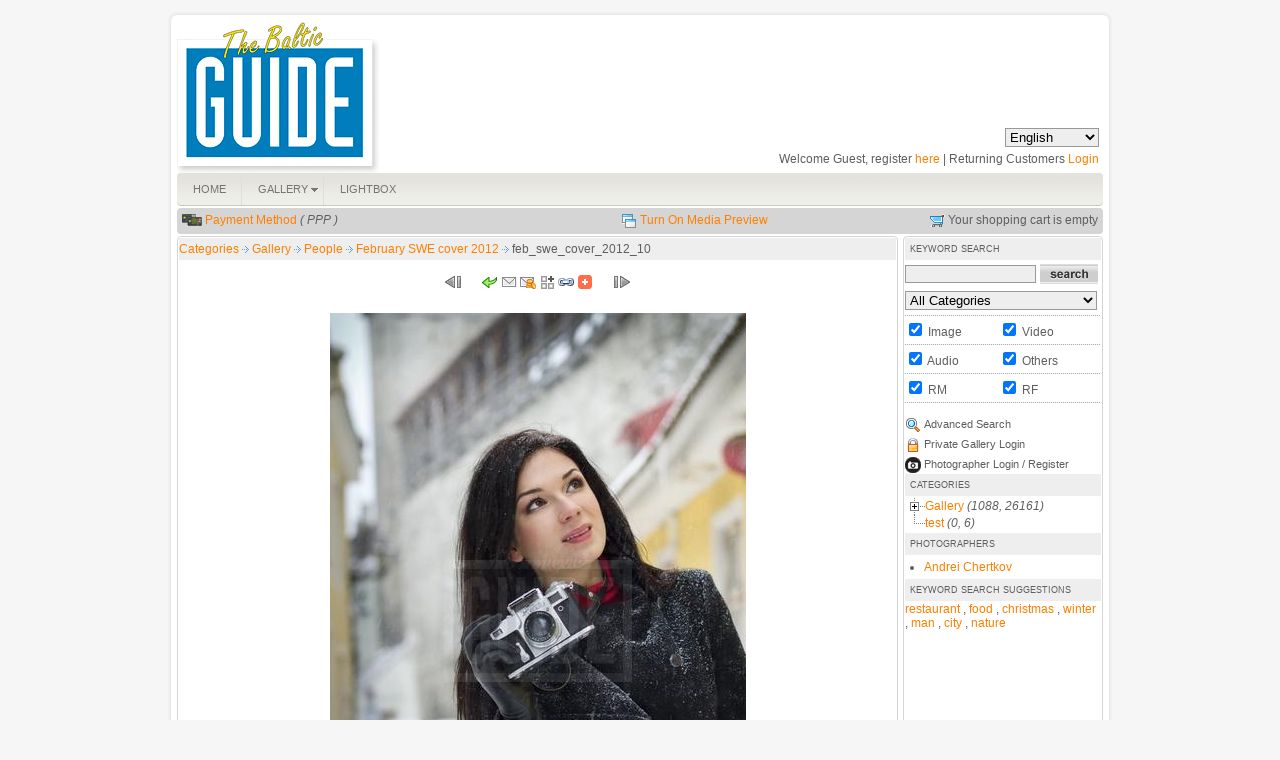

--- FILE ---
content_type: text/html
request_url: https://images.balticguide.ee/index.php?module=media&pId=102&id=2520
body_size: 28662
content:
<!DOCTYPE html PUBLIC "-//W3C//DTD XHTML 1.0 Transitional//EN" "http://www.w3.org/TR/xhtml1/DTD/xhtml1-transitional.dtd">
<html xmlns="http://www.w3.org/1999/xhtml">

<head>
<title>The Baltic Guide image gallery</title>
<meta name="description" content="The Baltic Guide image gallery" />
<meta name="keywords" content="photo,gallery,selling,software,digital,asset,management,balticguide,light,box,image,online,galleries,display,displaying,photographer,artist,artisan,portfolio,estonia,estonian,www.balticguide.ee,the baltic guide," />
<!-- Default meta tags can be edited in the General Configuration -->
<meta http-equiv="author" content="Stockbox Photo ® Gallery Software - www.stockboxphoto.com - Do not remove this line" />
<meta http-equiv="Content-Type" content="text/html; charset=utf-8" />
<meta http-equiv="imagetoolbar" content="no" />
<link href="template/english/gallery.css" rel="stylesheet" type="text/css" />
<script language="javascript" type="text/javascript">
	var $self = "https://images.balticguide.ee/";
	var $language = "english/";
</script>
<script language="javascript" src="scripts/scripts.js" type="text/javascript"></script>
<script language="javascript" type="text/javascript">

<!--
function MM_swapImgRestore() { //v3.0
  var i,x,a=document.MM_sr; for(i=0;a&&i<a.length&&(x=a[i])&&x.oSrc;i++) x.src=x.oSrc;
}

function MM_preloadImages() { //v3.0
  var d=document; if(d.images){ if(!d.MM_p) d.MM_p=new Array();
    var i,j=d.MM_p.length,a=MM_preloadImages.arguments; for(i=0; i<a.length; i++)
    if (a[i].indexOf("#")!=0){ d.MM_p[j]=new Image; d.MM_p[j++].src=a[i];}}
}

function MM_findObj(n, d) { //v4.01
  var p,i,x;  if(!d) d=document; if((p=n.indexOf("?"))>0&&parent.frames.length) {
    d=parent.frames[n.substring(p+1)].document; n=n.substring(0,p);}
  if(!(x=d[n])&&d.all) x=d.all[n]; for (i=0;!x&&i<d.forms.length;i++) x=d.forms[i][n];
  for(i=0;!x&&d.layers&&i<d.layers.length;i++) x=MM_findObj(n,d.layers[i].document);
  if(!x && d.getElementById) x=d.getElementById(n); return x;
}

function MM_swapImage() { //v3.0
  var i,j=0,x,a=MM_swapImage.arguments; document.MM_sr=new Array; for(i=0;i<(a.length-2);i+=3)
   if ((x=MM_findObj(a[i]))!=null){document.MM_sr[j++]=x; if(!x.oSrc) x.oSrc=x.src; x.src=a[i+2];}
}

if(navigator.userAgent.toLowerCase().indexOf('msie 6') != -1 || navigator.userAgent.toLowerCase().indexOf('msie 7') != -1)
{
	document.write("<style type=\"text/css\">");
    document.write(".box_left_table{");
    document.write(" max-width: 719px;");
    document.write(" width:expression(document.body.clientWidth > 719? \"719px\": \"auto\" );");  
    document.write("}");
    document.write(".box_right_table{");
    document.write(" max-width:198px;");
    document.write("width:expression(document.body.clientWidth > 198? \"198px\": \"auto\" ); ");
    document.write("}"); 
	document.write("#previewPane #largeImageCaption{"); 
	document.write("filter: alpha(opacity=70);");
	document.write("}");      
  	document.write("</style>");
}
else if(navigator.appName=='Microsoft Internet Explorer')
{
	document.write("<style type=\"text/css\">");
    document.write(".box_left_table{");
    document.write(" width:719px; "); 
    document.write("}");
    document.write(".box_right_table{");
    document.write("width:198px; ");
    document.write("}");
	document.write("#previewPane #largeImageCaption{"); 
	document.write("filter: alpha(opacity=70);");
	document.write("}");   
 	document.write(" </style>");
}
else
{
	document.write("<style type=\"text/css\">");
    document.write(" .box_left_table{");
    document.write("   width:719px;	");    
    document.write("  }");
    document.write("  .box_right_table{");
    document.write("  width:198px;");
    document.write("  }    ");
    document.write("</style>");
}

// -->
</script>

</head>

<body>
<table width="100%" border="0" cellpadding="0" cellspacing="0">
  <tr>
    <td align="center">    
      <table border="0" cellpadding="0" cellspacing="0" class="outer_table">
         <tr>
            <td class="left_ver" valign="top" width="10"><img src="images/english/top_left.gif" width="10" border="0" alt="" title=""/></td>
            <td class="top_hor" align="left">
               <table border="0" cellpadding="0" cellspacing="0">                   
                  <tr>
                     <td style="padding-top:10px"> 
                         <table width="100%" border="0" cellpadding="0" cellspacing="0">
                              <tr>
                                <td align="left"><a target="_blank" href="http://www.balticguide.ee/"><img src="images/english/logo.jpg" alt="" /></a></td>
                                <td align="right" valign="bottom">
                                   <div style="margin:10px 4px 5px 0"><form name="lang_select_form" action="" method="get">
<div class="b-this">
<table border="0" cellpadding="0" cellspacing="0">
	<tr>
    <td align="left">
    	<select name="language_name" class="select_input_style" onchange="javascript:change_language(this, 1)">
      	        	          	<option value="english" selected="selected">English</option>
                          	        		<option value="estonian">Eesti keeles</option>
                        </select>
    </td>
  </tr> 
</table>
</div>
</form>
</div>
                                   <div style="margin:0 4px 7px 0">    Welcome Guest, register <a href="register.php">here</a> | Returning Customers <a href="user_login.php">Login</a>
  </div>
                                   <div></div>
                                </td>
                              </tr>
                         </table>
                     </td>
                  </tr>                  
                  <tr>                
                     <td align="left"><table border="0" width="100%" class="navmenu" cellpadding="0" cellspacing="0">
  <tr>
    <td width="100%" class="corner_right_menu">
      <table border="0" cellpadding="0" cellspacing="0" id="nav_menu">
        <tr>
                  <td nowrap="nowrap">
          	<ul class="nav_menu">
                           <li class="top1">	
                                           <a href="index.php"
                class="top_first"  target="_self"><span>HOME</span></a>
                            </li>
          </ul>
          </td>
                 <td nowrap="nowrap">
          	<ul class="nav_menu">
                           <li class="top">	
                                           <a href="index.php?module=media&amp;pId=100&amp;category=gallery"
                class="top_link"  target="_self"><span class="down">GALLERY</span></a>
                              <ul class="sub">
                 	 <li>
   	   		<a href="index.php?module=media&amp;pId=101"
         target="_self"
    >New Additions</a>
      	</li>
  	 <li>
   	   		<a href="index.php?module=media&amp;pId=108"
         target="_self"
    >Most Popular</a>
      	</li>
  	 <li>
   	   		<a href="index.php?module=media&amp;pId=100&amp;category=gallery"
             class="fly"
     target="_self"
    >Categories</a>
        <ul>
     	 <li>
   	   		<a href="index.php?module=media&amp;pId=100&amp;category=gallery/BG_usage"
             class="fly"
     target="_self"
    >Gallery</a>
        <ul>
     	 <li>
   	   		<a href="index.php?module=media&amp;pId=100&amp;category=gallery/BG_usage/Restaurants_and_cafes"
             class="fly"
     target="_self"
    >Restaurants and cafes</a>
        <ul>
     	 <li>
   	   		<a href="index.php?module=media&amp;pId=100&amp;category=gallery/BG_usage/Restaurants_and_cafes/Maikrahv"
         target="_self"
    >Maikrahv</a>
      	</li>
  	 <li>
   	   		<a href="index.php?module=media&amp;pId=100&amp;category=gallery/BG_usage/Restaurants_and_cafes/Mannerheim"
         target="_self"
    >Mannerheim</a>
      	</li>
  	 <li>
   	   		<a href="index.php?module=media&amp;pId=100&amp;category=gallery/BG_usage/Restaurants_and_cafes/Olde_hansa"
         target="_self"
    >Olde Hansa</a>
      	</li>
  	 <li>
   	   		<a href="index.php?module=media&amp;pId=100&amp;category=gallery/BG_usage/Restaurants_and_cafes/Bollywood"
         target="_self"
    >Bollywood</a>
      	</li>
  	 <li>
   	   		<a href="index.php?module=media&amp;pId=100&amp;category=gallery/BG_usage/Restaurants_and_cafes/Fish_and_wine"
         target="_self"
    >Fish and wine</a>
      	</li>
  	 <li>
   	   		<a href="index.php?module=media&amp;pId=100&amp;category=gallery/BG_usage/Restaurants_and_cafes/Tops"
         target="_self"
    >Tops</a>
      	</li>
  	 <li>
   	   		<a href="index.php?module=media&amp;pId=100&amp;category=gallery/BG_usage/Restaurants_and_cafes/Supelsaksad"
         target="_self"
    >Supelsaksad</a>
      	</li>
  	 <li>
   	   		<a href="index.php?module=media&amp;pId=100&amp;category=gallery/BG_usage/Restaurants_and_cafes/Mekk"
         target="_self"
    >Mekk restaurant</a>
      	</li>
  	 <li>
   	   		<a href="index.php?module=media&amp;pId=100&amp;category=gallery/BG_usage/Restaurants_and_cafes/Luscher_and_Matiesen"
         target="_self"
    >Luscher & Matiesen</a>
      	</li>
  	 <li>
   	   		<a href="index.php?module=media&amp;pId=100&amp;category=gallery/BG_usage/Restaurants_and_cafes/Kloostri_Ait"
         target="_self"
    >Kloostri Ait </a>
      	</li>
  	 <li>
   	   		<a href="index.php?module=media&amp;pId=100&amp;category=gallery/BG_usage/Restaurants_and_cafes/Hell_hunt"
         target="_self"
    >Hell Hunt</a>
      	</li>
  	 <li>
   	   		<a href="index.php?module=media&amp;pId=100&amp;category=gallery/BG_usage/Restaurants_and_cafes/Kehrwieder"
         target="_self"
    >Kehrwieder</a>
      	</li>
  	 <li>
   	   		<a href="index.php?module=media&amp;pId=100&amp;category=gallery/BG_usage/Restaurants_and_cafes/Koht"
         target="_self"
    >Koht</a>
      	</li>
  	 <li>
   	   		<a href="index.php?module=media&amp;pId=100&amp;category=gallery/BG_usage/Restaurants_and_cafes/Kaarli_keller"
         target="_self"
    >Kaarli Keller</a>
      	</li>
  	 <li>
   	   		<a href="index.php?module=media&amp;pId=100&amp;category=gallery/BG_usage/Restaurants_and_cafes/Tiina_pizza"
         target="_self"
    >Tiina pizza</a>
      	</li>
  	 <li>
   	   		<a href="index.php?module=media&amp;pId=100&amp;category=gallery/BG_usage/Restaurants_and_cafes/Kalle_Kusta"
         target="_self"
    >Kalle Kusta</a>
      	</li>
  	 <li>
   	   		<a href="index.php?module=media&amp;pId=100&amp;category=gallery/BG_usage/Restaurants_and_cafes/shnitzelhause"
         target="_self"
    >Schnitzelhause</a>
      	</li>
  	 <li>
   	   		<a href="index.php?module=media&amp;pId=100&amp;category=gallery/BG_usage/Restaurants_and_cafes/Wabadus"
         target="_self"
    >Wabadus</a>
      	</li>
  	 <li>
   	   		<a href="index.php?module=media&amp;pId=100&amp;category=gallery/BG_usage/Restaurants_and_cafes/Kuldne_notsu"
         target="_self"
    >Kuldne Notsu Kõrts</a>
      	</li>
  	 <li>
   	   		<a href="index.php?module=media&amp;pId=100&amp;category=gallery/BG_usage/Restaurants_and_cafes/Maiasmokk"
         target="_self"
    >Maiasmokk kohvik</a>
      	</li>
  	 <li>
   	   		<a href="index.php?module=media&amp;pId=100&amp;category=gallery/BG_usage/Restaurants_and_cafes/Matilda"
         target="_self"
    >Matilda kohvik</a>
      	</li>
  	 <li>
   	   		<a href="index.php?module=media&amp;pId=100&amp;category=gallery/BG_usage/Restaurants_and_cafes/Chocolate_de_pierre"
         target="_self"
    >Chocolate de Pierre</a>
      	</li>
  	 <li>
   	   		<a href="index.php?module=media&amp;pId=100&amp;category=gallery/BG_usage/Restaurants_and_cafes/Reval_cafe"
         target="_self"
    >Reval cafe</a>
      	</li>
  	 <li>
   	   		<a href="index.php?module=media&amp;pId=100&amp;category=gallery/BG_usage/Restaurants_and_cafes/Porgu_baar"
         target="_self"
    >Põrgu baar</a>
      	</li>
  	 <li>
   	   		<a href="index.php?module=media&amp;pId=100&amp;category=gallery/BG_usage/Restaurants_and_cafes/Von_krahli_aed"
         target="_self"
    >Von Krahli Aed</a>
      	</li>
  	 <li>
   	   		<a href="index.php?module=media&amp;pId=100&amp;category=gallery/BG_usage/Restaurants_and_cafes/Lido"
         target="_self"
    >Lido</a>
      	</li>
  	 <li>
   	   		<a href="index.php?module=media&amp;pId=100&amp;category=gallery/BG_usage/Restaurants_and_cafes/Merlini"
         target="_self"
    >Merlini</a>
      	</li>
  	 <li>
   	   		<a href="index.php?module=media&amp;pId=100&amp;category=gallery/BG_usage/Restaurants_and_cafes/Brewery"
         target="_self"
    >Brewery beer-club</a>
      	</li>
  	 <li>
   	   		<a href="index.php?module=media&amp;pId=100&amp;category=gallery/BG_usage/Restaurants_and_cafes/Platz"
         target="_self"
    >Platz restaurant</a>
      	</li>
  	 <li>
   	   		<a href="index.php?module=media&amp;pId=100&amp;category=gallery/BG_usage/Restaurants_and_cafes/Turkebab"
         target="_self"
    >Türkebab</a>
      	</li>
  	 <li>
   	   		<a href="index.php?module=media&amp;pId=100&amp;category=gallery/BG_usage/Restaurants_and_cafes/Kamahouse"
         target="_self"
    >Kamahouse</a>
      	</li>
  	 <li>
   	   		<a href="index.php?module=media&amp;pId=100&amp;category=gallery/BG_usage/Restaurants_and_cafes/Square_kebab"
         target="_self"
    >Square Kebab</a>
      	</li>
  	 <li>
   	   		<a href="index.php?module=media&amp;pId=100&amp;category=gallery/BG_usage/Restaurants_and_cafes/Gloria_veinikelder"
         target="_self"
    >Gloria veinikelder</a>
      	</li>
  	 <li>
   	   		<a href="index.php?module=media&amp;pId=100&amp;category=gallery/BG_usage/Restaurants_and_cafes/Troika"
         target="_self"
    >Troika</a>
      	</li>
  	 <li>
   	   		<a href="index.php?module=media&amp;pId=100&amp;category=gallery/BG_usage/Restaurants_and_cafes/Komeet"
         target="_self"
    >Komeet</a>
      	</li>
  	 <li>
   	   		<a href="index.php?module=media&amp;pId=100&amp;category=gallery/BG_usage/Restaurants_and_cafes/Seven_Seas"
         target="_self"
    >Seven Seas</a>
      	</li>
  	 <li>
   	   		<a href="index.php?module=media&amp;pId=100&amp;category=gallery/BG_usage/Restaurants_and_cafes/3_oliivi"
         target="_self"
    >3 Oliivi</a>
      	</li>
  	 <li>
   	   		<a href="index.php?module=media&amp;pId=100&amp;category=gallery/BG_usage/Restaurants_and_cafes/chakra"
         target="_self"
    >Chakra</a>
      	</li>
  	 <li>
   	   		<a href="index.php?module=media&amp;pId=100&amp;category=gallery/BG_usage/Restaurants_and_cafes/Vapiano"
         target="_self"
    >Vapiano</a>
      	</li>
  	 <li>
   	   		<a href="index.php?module=media&amp;pId=100&amp;category=gallery/BG_usage/Restaurants_and_cafes/Russian_dinning_room"
         target="_self"
    >Russian Dinning Room</a>
      	</li>
  	 <li>
   	   		<a href="index.php?module=media&amp;pId=100&amp;category=gallery/BG_usage/Restaurants_and_cafes/KUMU_cafe"
         target="_self"
    >KUMU cafe</a>
      	</li>
  	 <li>
   	   		<a href="index.php?module=media&amp;pId=100&amp;category=gallery/BG_usage/Restaurants_and_cafes/XX_sajand"
         target="_self"
    >XX sajand</a>
      	</li>
  	 <li>
   	   		<a href="index.php?module=media&amp;pId=100&amp;category=gallery/BG_usage/Restaurants_and_cafes/City_Marina"
         target="_self"
    >City Marina</a>
      	</li>
  	 <li>
   	   		<a href="index.php?module=media&amp;pId=100&amp;category=gallery/BG_usage/Restaurants_and_cafes/Karme_kuulik"
         target="_self"
    >K?rme Küülik</a>
      	</li>
  	 <li>
   	   		<a href="index.php?module=media&amp;pId=100&amp;category=gallery/BG_usage/Restaurants_and_cafes/okosaar"
         target="_self"
    >Ökosaar</a>
      	</li>
  	 <li>
   	   		<a href="index.php?module=media&amp;pId=100&amp;category=gallery/BG_usage/Restaurants_and_cafes/Josephine"
         target="_self"
    >Josephine</a>
      	</li>
  	 <li>
   	   		<a href="index.php?module=media&amp;pId=100&amp;category=gallery/BG_usage/Restaurants_and_cafes/African_kitchen"
         target="_self"
    >African Kitchen</a>
      	</li>
  	 <li>
   	   		<a href="index.php?module=media&amp;pId=100&amp;category=gallery/BG_usage/Restaurants_and_cafes/Goodwin"
         target="_self"
    >Goodwin</a>
      	</li>
  	 <li>
   	   		<a href="index.php?module=media&amp;pId=100&amp;category=gallery/BG_usage/Restaurants_and_cafes/Hesburger"
         target="_self"
    >Hesburger</a>
      	</li>
  	 <li>
   	   		<a href="index.php?module=media&amp;pId=100&amp;category=gallery/BG_usage/Restaurants_and_cafes/Leib"
         target="_self"
    >Leib</a>
      	</li>
  	 <li>
   	   		<a href="index.php?module=media&amp;pId=100&amp;category=gallery/BG_usage/Restaurants_and_cafes/Pulcinella"
         target="_self"
    >Pulcinella</a>
      	</li>
  	 <li>
   	   		<a href="index.php?module=media&amp;pId=100&amp;category=gallery/BG_usage/Restaurants_and_cafes/Scotland_yard"
         target="_self"
    >Scotland Yard</a>
      	</li>
  	 <li>
   	   		<a href="index.php?module=media&amp;pId=100&amp;category=gallery/BG_usage/Restaurants_and_cafes/Carramba"
         target="_self"
    >Carramba</a>
      	</li>
  	 <li>
   	   		<a href="index.php?module=media&amp;pId=100&amp;category=gallery/BG_usage/Restaurants_and_cafes/Villa_Thai"
         target="_self"
    >Villa Thai</a>
      	</li>
  	 <li>
   	   		<a href="index.php?module=media&amp;pId=100&amp;category=gallery/BG_usage/Restaurants_and_cafes/Syrtaki"
         target="_self"
    >Syrtaki</a>
      	</li>
  	 <li>
   	   		<a href="index.php?module=media&amp;pId=100&amp;category=gallery/BG_usage/Restaurants_and_cafes/Tasty"
         target="_self"
    >Tasty</a>
      	</li>
  	 <li>
   	   		<a href="index.php?module=media&amp;pId=100&amp;category=gallery/BG_usage/Restaurants_and_cafes/Boheem"
         target="_self"
    >Boheem</a>
      	</li>
  	 <li>
   	   		<a href="index.php?module=media&amp;pId=100&amp;category=gallery/BG_usage/Restaurants_and_cafes/F-hoone"
         target="_self"
    >F-hoone</a>
      	</li>
  	 <li>
   	   		<a href="index.php?module=media&amp;pId=100&amp;category=gallery/BG_usage/Restaurants_and_cafes/Balalaika"
         target="_self"
    >Balalaika</a>
      	</li>
  	 <li>
   	   		<a href="index.php?module=media&amp;pId=100&amp;category=gallery/BG_usage/Restaurants_and_cafes/Kruup"
         target="_self"
    >Kruup</a>
      	</li>
  	 <li>
   	   		<a href="index.php?module=media&amp;pId=100&amp;category=gallery/BG_usage/Restaurants_and_cafes/Kaljas"
         target="_self"
    >Kaljas</a>
      	</li>
  	 <li>
   	   		<a href="index.php?module=media&amp;pId=100&amp;category=gallery/BG_usage/Restaurants_and_cafes/Butterfly_Lounge"
         target="_self"
    >Butterfly Lounge</a>
      	</li>
  	 <li>
   	   		<a href="index.php?module=media&amp;pId=100&amp;category=gallery/BG_usage/Restaurants_and_cafes/Clazz"
         target="_self"
    >Clazz</a>
      	</li>
  	 <li>
   	   		<a href="index.php?module=media&amp;pId=100&amp;category=gallery/BG_usage/Restaurants_and_cafes/Eliksiir"
         target="_self"
    >Eliksiir</a>
      	</li>
  	 <li>
   	   		<a href="index.php?module=media&amp;pId=100&amp;category=gallery/BG_usage/Restaurants_and_cafes/Kukeke"
         target="_self"
    >Kukeke</a>
      	</li>
  	 <li>
   	   		<a href="index.php?module=media&amp;pId=100&amp;category=gallery/BG_usage/Restaurants_and_cafes/Talu_korts"
         target="_self"
    >Talu Kõrts</a>
      	</li>
  	 <li>
   	   		<a href="index.php?module=media&amp;pId=100&amp;category=gallery/BG_usage/Restaurants_and_cafes/Estlander"
         target="_self"
    >Estlander</a>
      	</li>
  	 <li>
   	   		<a href="index.php?module=media&amp;pId=100&amp;category=gallery/BG_usage/Restaurants_and_cafes/Neh"
         target="_self"
    >Neh</a>
      	</li>
  	 <li>
   	   		<a href="index.php?module=media&amp;pId=100&amp;category=gallery/BG_usage/Restaurants_and_cafes/Vanaema_juures"
         target="_self"
    >Vanaema Juures</a>
      	</li>
  	 <li>
   	   		<a href="index.php?module=media&amp;pId=100&amp;category=gallery/BG_usage/Restaurants_and_cafes/Kochi_aidad"
         target="_self"
    >Kochi aidad</a>
      	</li>
  	 <li>
   	   		<a href="index.php?module=media&amp;pId=100&amp;category=gallery/BG_usage/Restaurants_and_cafes/Guitar_Hunt"
         target="_self"
    >Guitar Hunt</a>
      	</li>
  	 <li>
   	   		<a href="index.php?module=media&amp;pId=100&amp;category=gallery/BG_usage/Restaurants_and_cafes/Magnuna"
         target="_self"
    >Magnuna</a>
      	</li>
  	 <li>
   	   		<a href="index.php?module=media&amp;pId=100&amp;category=gallery/BG_usage/Restaurants_and_cafes/trattoria_massimo"
         target="_self"
    >Trattoria Massimo</a>
      	</li>
  	 <li>
   	   		<a href="index.php?module=media&amp;pId=100&amp;category=gallery/BG_usage/Restaurants_and_cafes/Valuutabaar"
         target="_self"
    >Valuutabaar</a>
      	</li>
  	 <li>
   	   		<a href="index.php?module=media&amp;pId=100&amp;category=gallery/BG_usage/Restaurants_and_cafes/Argentiina"
         target="_self"
    >Argentiina</a>
      	</li>
  	 <li>
   	   		<a href="index.php?module=media&amp;pId=100&amp;category=gallery/BG_usage/Restaurants_and_cafes/Teletorni_restoran"
         target="_self"
    >Tallinn TV Tower restaurant</a>
      	</li>
  	 <li>
   	   		<a href="index.php?module=media&amp;pId=100&amp;category=gallery/BG_usage/Restaurants_and_cafes/Kork"
         target="_self"
    >Kork</a>
      	</li>
  	 <li>
   	   		<a href="index.php?module=media&amp;pId=100&amp;category=gallery/BG_usage/Restaurants_and_cafes/Olematu_Ruutel"
         target="_self"
    >Olematu Rüütel</a>
      	</li>
  	 <li>
   	   		<a href="index.php?module=media&amp;pId=100&amp;category=gallery/BG_usage/Restaurants_and_cafes/Sohvabaar"
         target="_self"
    >Sohvabaar</a>
      	</li>
  	 <li>
   	   		<a href="index.php?module=media&amp;pId=100&amp;category=gallery/BG_usage/Restaurants_and_cafes/kohvik_Moon"
         target="_self"
    >cafe Moon</a>
      	</li>
  	 <li>
   	   		<a href="index.php?module=media&amp;pId=100&amp;category=gallery/BG_usage/Restaurants_and_cafes/Cru"
         target="_self"
    >Cru</a>
      	</li>
  	 <li>
   	   		<a href="index.php?module=media&amp;pId=100&amp;category=gallery/BG_usage/Restaurants_and_cafes/Alter_Ego"
         target="_self"
    >Alter Ego</a>
      	</li>
  	 <li>
   	   		<a href="index.php?module=media&amp;pId=100&amp;category=gallery/BG_usage/Restaurants_and_cafes/Fusion_mix"
         target="_self"
    >Fusion mix</a>
      	</li>
  	 <li>
   	   		<a href="index.php?module=media&amp;pId=100&amp;category=gallery/BG_usage/Restaurants_and_cafes/Klaus"
         target="_self"
    >Klaus</a>
      	</li>
  	 <li>
   	   		<a href="index.php?module=media&amp;pId=100&amp;category=gallery/BG_usage/Restaurants_and_cafes/Must_Pada"
         target="_self"
    >Must Pada</a>
      	</li>
  	 <li>
   	   		<a href="index.php?module=media&amp;pId=100&amp;category=gallery/BG_usage/Restaurants_and_cafes/Bastioni_aed"
         target="_self"
    >Bastioni Aed</a>
      	</li>
  	 <li>
   	   		<a href="index.php?module=media&amp;pId=100&amp;category=gallery/BG_usage/Restaurants_and_cafes/Neikid"
         target="_self"
    >Neikid</a>
      	</li>
  	 <li>
   	   		<a href="index.php?module=media&amp;pId=100&amp;category=gallery/BG_usage/Restaurants_and_cafes/Artemis"
         target="_self"
    >Artemis</a>
      	</li>
  	 <li>
   	   		<a href="index.php?module=media&amp;pId=100&amp;category=gallery/BG_usage/Restaurants_and_cafes/Till-ja-kummel"
         target="_self"
    >Till ja Kummel</a>
      	</li>
  	 <li>
   	   		<a href="index.php?module=media&amp;pId=100&amp;category=gallery/BG_usage/Restaurants_and_cafes/El-nino"
         target="_self"
    >El Nino</a>
      	</li>
  	 <li>
   	   		<a href="index.php?module=media&amp;pId=100&amp;category=gallery/BG_usage/Restaurants_and_cafes/Must_Lammas"
         target="_self"
    >Must Lammas </a>
      	</li>
  	 <li>
   	   		<a href="index.php?module=media&amp;pId=100&amp;category=gallery/BG_usage/Restaurants_and_cafes/Gourmet_coffee"
         target="_self"
    >Gourmet Coffee</a>
      	</li>
  	 <li>
   	   		<a href="index.php?module=media&amp;pId=100&amp;category=gallery/BG_usage/Restaurants_and_cafes/Tommi_Grill"
         target="_self"
    >Tommi Grill</a>
      	</li>
  	 <li>
   	   		<a href="index.php?module=media&amp;pId=100&amp;category=gallery/BG_usage/Restaurants_and_cafes/Kompott"
         target="_self"
    >Kompott</a>
      	</li>
  	 <li>
   	   		<a href="index.php?module=media&amp;pId=100&amp;category=gallery/BG_usage/Restaurants_and_cafes/Must_puudel"
         target="_self"
    >Must puudel</a>
      	</li>
  	 <li>
   	   		<a href="index.php?module=media&amp;pId=100&amp;category=gallery/BG_usage/Restaurants_and_cafes/Sushihouse"
         target="_self"
    >Sushihouse</a>
      	</li>
  	 <li>
   	   		<a href="index.php?module=media&amp;pId=100&amp;category=gallery/BG_usage/Restaurants_and_cafes/Lost_Continent"
         target="_self"
    >The Lost Continent</a>
      	</li>
  	 <li>
   	   		<a href="index.php?module=media&amp;pId=100&amp;category=gallery/BG_usage/Restaurants_and_cafes/Soogiplats"
         target="_self"
    >Söögiplats</a>
      	</li>
  	 <li>
   	   		<a href="index.php?module=media&amp;pId=100&amp;category=gallery/BG_usage/Restaurants_and_cafes/Loca"
         target="_self"
    >Loca</a>
      	</li>
  	 <li>
   	   		<a href="index.php?module=media&amp;pId=100&amp;category=gallery/BG_usage/Restaurants_and_cafes/Tallinn_Lounge"
         target="_self"
    >Tallinn Lounge</a>
      	</li>
  	 <li>
   	   		<a href="index.php?module=media&amp;pId=100&amp;category=gallery/BG_usage/Restaurants_and_cafes/Pagaripoisid"
         target="_self"
    >Pagaripoisid</a>
      	</li>
  	 <li>
   	   		<a href="index.php?module=media&amp;pId=100&amp;category=gallery/BG_usage/Restaurants_and_cafes/Liisu_juures"
         target="_self"
    >Liisu Juures</a>
      	</li>
  	 <li>
   	   		<a href="index.php?module=media&amp;pId=100&amp;category=gallery/BG_usage/Restaurants_and_cafes/Nop-restoran"
         target="_self"
    >Nop</a>
      	</li>
  	 <li>
   	   		<a href="index.php?module=media&amp;pId=100&amp;category=gallery/BG_usage/Restaurants_and_cafes/Eesti_soogituba"
         target="_self"
    >Eesti söögituba</a>
      	</li>
  	 <li>
   	   		<a href="index.php?module=media&amp;pId=100&amp;category=gallery/BG_usage/Restaurants_and_cafes/Tbilisi"
         target="_self"
    >Tbilisi</a>
      	</li>
  	 <li>
   	   		<a href="index.php?module=media&amp;pId=100&amp;category=gallery/BG_usage/Restaurants_and_cafes/Gusto"
         target="_self"
    >Gusto</a>
      	</li>
  	 <li>
   	   		<a href="index.php?module=media&amp;pId=100&amp;category=gallery/BG_usage/Restaurants_and_cafes/Karu_baar"
         target="_self"
    >Karu bar</a>
      	</li>
  	 <li>
   	   		<a href="index.php?module=media&amp;pId=100&amp;category=gallery/BG_usage/Restaurants_and_cafes/Sookla"
         target="_self"
    >Söökla</a>
      	</li>
  	 <li>
   	   		<a href="index.php?module=media&amp;pId=100&amp;category=gallery/BG_usage/Restaurants_and_cafes/SALT"
         target="_self"
    >SALT</a>
      	</li>
  	 <li>
   	   		<a href="index.php?module=media&amp;pId=100&amp;category=gallery/BG_usage/Restaurants_and_cafes/Papa_Joe"
         target="_self"
    >Papa Joe</a>
      	</li>
  	 <li>
   	   		<a href="index.php?module=media&amp;pId=100&amp;category=gallery/BG_usage/Restaurants_and_cafes/Momo"
         target="_self"
    >Momo</a>
      	</li>
  	 <li>
   	   		<a href="index.php?module=media&amp;pId=100&amp;category=gallery/BG_usage/Restaurants_and_cafes/Sinilind"
         target="_self"
    >Sinilind</a>
      	</li>
  	 <li>
   	   		<a href="index.php?module=media&amp;pId=100&amp;category=gallery/BG_usage/Restaurants_and_cafes/Vana_Moskva"
         target="_self"
    >Vana Moskva</a>
      	</li>
  	 <li>
   	   		<a href="index.php?module=media&amp;pId=100&amp;category=gallery/BG_usage/Restaurants_and_cafes/Silk"
         target="_self"
    >Silk</a>
      	</li>
  	 <li>
   	   		<a href="index.php?module=media&amp;pId=100&amp;category=gallery/BG_usage/Restaurants_and_cafes/Saiakang"
         target="_self"
    >Saiakang</a>
      	</li>
  	 <li>
   	   		<a href="index.php?module=media&amp;pId=100&amp;category=gallery/BG_usage/Restaurants_and_cafes/Narva-cafe"
         target="_self"
    >Narva cafe</a>
      	</li>
  	 <li>
   	   		<a href="index.php?module=media&amp;pId=100&amp;category=gallery/BG_usage/Restaurants_and_cafes/Bonaparte-cafe"
         target="_self"
    >Bonaparte</a>
      	</li>
  	 <li>
   	   		<a href="index.php?module=media&amp;pId=100&amp;category=gallery/BG_usage/Restaurants_and_cafes/Kolm_sibulat"
         target="_self"
    >Kolm sibulat</a>
      	</li>
  	 <li>
   	   		<a href="index.php?module=media&amp;pId=100&amp;category=gallery/BG_usage/Restaurants_and_cafes/Pudel"
         target="_self"
    >Pudel</a>
      	</li>
  	 <li>
   	   		<a href="index.php?module=media&amp;pId=100&amp;category=gallery/BG_usage/Restaurants_and_cafes/Tchaikovsky"
         target="_self"
    >Tchaikovsky</a>
      	</li>
  	 <li>
   	   		<a href="index.php?module=media&amp;pId=100&amp;category=gallery/BG_usage/Restaurants_and_cafes/Bordoo"
         target="_self"
    >Bordoo</a>
      	</li>
  	 <li>
   	   		<a href="index.php?module=media&amp;pId=100&amp;category=gallery/BG_usage/Restaurants_and_cafes/Paar_Veini"
         target="_self"
    >Paar Veini</a>
      	</li>
  	 <li>
   	   		<a href="index.php?module=media&amp;pId=100&amp;category=gallery/BG_usage/Restaurants_and_cafes/Shamrock"
         target="_self"
    >Shamrock</a>
      	</li>
  	 <li>
   	   		<a href="index.php?module=media&amp;pId=100&amp;category=gallery/BG_usage/Restaurants_and_cafes/Mad_Murphys"
         target="_self"
    >Mad Muprhy's</a>
      	</li>
  	 <li>
   	   		<a href="index.php?module=media&amp;pId=100&amp;category=gallery/BG_usage/Restaurants_and_cafes/Vaike_resto_18"
         target="_self"
    >Väike resto R-18</a>
      	</li>
  	 <li>
   	   		<a href="index.php?module=media&amp;pId=100&amp;category=gallery/BG_usage/Restaurants_and_cafes/Sesoon_cafe"
         target="_self"
    >Sesoon</a>
      	</li>
  	 <li>
   	   		<a href="index.php?module=media&amp;pId=100&amp;category=gallery/BG_usage/Restaurants_and_cafes/Absint"
         target="_self"
    >Absint</a>
      	</li>
  	 <li>
   	   		<a href="index.php?module=media&amp;pId=100&amp;category=gallery/BG_usage/Restaurants_and_cafes/River-restaurant"
         target="_self"
    >River</a>
      	</li>
  	 <li>
   	   		<a href="index.php?module=media&amp;pId=100&amp;category=gallery/BG_usage/Restaurants_and_cafes/Lusikas"
         target="_self"
    >Lusikas</a>
      	</li>
  	 <li>
   	   		<a href="index.php?module=media&amp;pId=100&amp;category=gallery/BG_usage/Restaurants_and_cafes/Clayhills"
         target="_self"
    >Clayhills</a>
      	</li>
  	 <li>
   	   		<a href="index.php?module=media&amp;pId=100&amp;category=gallery/BG_usage/Restaurants_and_cafes/NYC-piano-bar"
         target="_self"
    >NYC piano bar</a>
      	</li>
  	 <li>
   	   		<a href="index.php?module=media&amp;pId=100&amp;category=gallery/BG_usage/Restaurants_and_cafes/Nipernaadi"
         target="_self"
    >Nipernaadi</a>
      	</li>
  	 <li>
   	   		<a href="index.php?module=media&amp;pId=100&amp;category=gallery/BG_usage/Restaurants_and_cafes/Baieri-kelder"
         target="_self"
    >Baieri kelder</a>
      	</li>
  	 <li>
   	   		<a href="index.php?module=media&amp;pId=100&amp;category=gallery/BG_usage/Restaurants_and_cafes/Energia-cafe"
         target="_self"
    >Energia cafe</a>
      	</li>
  	 <li>
   	   		<a href="index.php?module=media&amp;pId=100&amp;category=gallery/BG_usage/Restaurants_and_cafes/Karja-Kelder"
         target="_self"
    >Karja Kelder</a>
      	</li>
  	 <li>
   	   		<a href="index.php?module=media&amp;pId=100&amp;category=gallery/BG_usage/Restaurants_and_cafes/Vana-Villemi-Pubi"
         target="_self"
    >Vana Villemi Pubi</a>
      	</li>
  	 <li>
   	   		<a href="index.php?module=media&amp;pId=100&amp;category=gallery/BG_usage/Restaurants_and_cafes/La-Bottega"
         target="_self"
    >La Bottega</a>
      	</li>
  	 <li>
   	   		<a href="index.php?module=media&amp;pId=100&amp;category=gallery/BG_usage/Restaurants_and_cafes/Attimo"
         target="_self"
    >Attimo</a>
      	</li>
  	 <li>
   	   		<a href="index.php?module=media&amp;pId=100&amp;category=gallery/BG_usage/Restaurants_and_cafes/Tokumaru"
         target="_self"
    >Tokumaru</a>
      	</li>
  	 <li>
   	   		<a href="index.php?module=media&amp;pId=100&amp;category=gallery/BG_usage/Restaurants_and_cafes/Mane"
         target="_self"
    >Mane</a>
      	</li>
  	 <li>
   	   		<a href="index.php?module=media&amp;pId=100&amp;category=gallery/BG_usage/Restaurants_and_cafes/Le-Chateau"
         target="_self"
    >Le Chateau</a>
      	</li>
  	 <li>
   	   		<a href="index.php?module=media&amp;pId=100&amp;category=gallery/BG_usage/Restaurants_and_cafes/Kalamaja-pagarikoda"
         target="_self"
    >Kalamaja pagarikoda</a>
      	</li>
  	 <li>
   	   		<a href="index.php?module=media&amp;pId=100&amp;category=gallery/BG_usage/Restaurants_and_cafes/Steak-house-Liivi"
         target="_self"
    >Steak House Liivi</a>
      	</li>
  	 <li>
   	   		<a href="index.php?module=media&amp;pId=100&amp;category=gallery/BG_usage/Restaurants_and_cafes/Hetk"
         target="_self"
    >Hekt</a>
      	</li>
  	 <li>
   	   		<a href="index.php?module=media&amp;pId=100&amp;category=gallery/BG_usage/Restaurants_and_cafes/Nurri-kassikohvik"
         target="_self"
    >Nurri cat cafe</a>
      	</li>
  	 <li>
   	   		<a href="index.php?module=media&amp;pId=100&amp;category=gallery/BG_usage/Restaurants_and_cafes/Frenchy"
         target="_self"
    >Frenchy</a>
      	</li>
  	 <li>
   	   		<a href="index.php?module=media&amp;pId=100&amp;category=gallery/BG_usage/Restaurants_and_cafes/Foody-Allen"
         target="_self"
    >Foody Allen</a>
      	</li>
  	 <li>
   	   		<a href="index.php?module=media&amp;pId=100&amp;category=gallery/BG_usage/Restaurants_and_cafes/Bliss"
         target="_self"
    >Bliss</a>
      	</li>
  	 <li>
   	   		<a href="index.php?module=media&amp;pId=100&amp;category=gallery/BG_usage/Restaurants_and_cafes/Texas"
         target="_self"
    >Texas</a>
      	</li>
  	 <li>
   	   		<a href="index.php?module=media&amp;pId=100&amp;category=gallery/BG_usage/Restaurants_and_cafes/Al-Bastione"
         target="_self"
    >Al Bastione</a>
      	</li>
  	 <li>
   	   		<a href="index.php?module=media&amp;pId=100&amp;category=gallery/BG_usage/Restaurants_and_cafes/Hotokas"
         target="_self"
    >Hotokas</a>
      	</li>
  	 <li>
   	   		<a href="index.php?module=media&amp;pId=100&amp;category=gallery/BG_usage/Restaurants_and_cafes/Poobel-cafe"
         target="_self"
    >Pööbel cafe</a>
      	</li>
  	 <li>
   	   		<a href="index.php?module=media&amp;pId=100&amp;category=gallery/BG_usage/Restaurants_and_cafes/Ristikuheina-kohvik"
         target="_self"
    >Ristikuheina kohvik</a>
      	</li>
  	 <li>
   	   		<a href="index.php?module=media&amp;pId=100&amp;category=gallery/BG_usage/Restaurants_and_cafes/Burger-Box"
         target="_self"
    >Burger Box</a>
      	</li>
  	 <li>
   	   		<a href="index.php?module=media&amp;pId=100&amp;category=gallery/BG_usage/Restaurants_and_cafes/Maisons-de-Champagne"
         target="_self"
    >Maisons de Champagne</a>
      	</li>
  	 <li>
   	   		<a href="index.php?module=media&amp;pId=100&amp;category=gallery/BG_usage/Restaurants_and_cafes/Frank"
         target="_self"
    >Frank</a>
      	</li>
  	 <li>
   	   		<a href="index.php?module=media&amp;pId=100&amp;category=gallery/BG_usage/Restaurants_and_cafes/CerritoBurrito"
         target="_self"
    >Cerrito Burrito</a>
      	</li>
  	 <li>
   	   		<a href="index.php?module=media&amp;pId=100&amp;category=gallery/BG_usage/Restaurants_and_cafes/Golden-Dragon"
         target="_self"
    >Golden Dragon</a>
      	</li>
  	 <li>
   	   		<a href="index.php?module=media&amp;pId=100&amp;category=gallery/BG_usage/Restaurants_and_cafes/Buddha-Lounge"
         target="_self"
    >Buddha Lounge</a>
      	</li>
  	 <li>
   	   		<a href="index.php?module=media&amp;pId=100&amp;category=gallery/BG_usage/Restaurants_and_cafes/Vaike-Uba"
         target="_self"
    >Väike Uba</a>
      	</li>
  	 <li>
   	   		<a href="index.php?module=media&amp;pId=100&amp;category=gallery/BG_usage/Restaurants_and_cafes/Caffeine"
         target="_self"
    >Caffeine</a>
      	</li>
  	 <li>
   	   		<a href="index.php?module=media&amp;pId=100&amp;category=gallery/BG_usage/Restaurants_and_cafes/Cha-dao"
         target="_self"
    >Cha dao</a>
      	</li>
  	 <li>
   	   		<a href="index.php?module=media&amp;pId=100&amp;category=gallery/BG_usage/Restaurants_and_cafes/Fresh"
         target="_self"
    >Fresh</a>
      	</li>
  	 <li>
   	   		<a href="index.php?module=media&amp;pId=100&amp;category=gallery/BG_usage/Restaurants_and_cafes/Gelsomino"
         target="_self"
    >Gelsomino</a>
      	</li>
  	 <li>
   	   		<a href="index.php?module=media&amp;pId=100&amp;category=gallery/BG_usage/Restaurants_and_cafes/Beer-House"
         target="_self"
    >Beer House</a>
      	</li>
  	 <li>
   	   		<a href="index.php?module=media&amp;pId=100&amp;category=gallery/BG_usage/Restaurants_and_cafes/Protest"
         target="_self"
    >Protest</a>
      	</li>
  	 <li>
   	   		<a href="index.php?module=media&amp;pId=100&amp;category=gallery/BG_usage/Restaurants_and_cafes/Umami"
         target="_self"
    >Umami</a>
      	</li>
  	 <li>
   	   		<a href="index.php?module=media&amp;pId=100&amp;category=gallery/BG_usage/Restaurants_and_cafes/Masha-restaurant"
         target="_self"
    >Masha</a>
      	</li>
  	 <li>
   	   		<a href="index.php?module=media&amp;pId=100&amp;category=gallery/BG_usage/Restaurants_and_cafes/Lido-Ulemiste"
         target="_self"
    >Lido Ülemiste</a>
      	</li>
  	 <li>
   	   		<a href="index.php?module=media&amp;pId=100&amp;category=gallery/BG_usage/Restaurants_and_cafes/Kuus-hernest"
         target="_self"
    >Kuus hernest</a>
      	</li>
  	 <li>
   	   		<a href="index.php?module=media&amp;pId=100&amp;category=gallery/BG_usage/Restaurants_and_cafes/Estonian-Burger-Factory"
         target="_self"
    >Estonian Burger Factory</a>
      	</li>
  	 <li>
   	   		<a href="index.php?module=media&amp;pId=100&amp;category=gallery/BG_usage/Restaurants_and_cafes/Ancho"
         target="_self"
    >Ancho</a>
      	</li>
  	 <li>
   	   		<a href="index.php?module=media&amp;pId=100&amp;category=gallery/BG_usage/Restaurants_and_cafes/Farm"
         target="_self"
    >Farm</a>
      	</li>
  	 <li>
   	   		<a href="index.php?module=media&amp;pId=100&amp;category=gallery/BG_usage/Restaurants_and_cafes/Kuldmokk"
         target="_self"
    >Kuldmokk</a>
      	</li>
  	 <li>
   	   		<a href="index.php?module=media&amp;pId=100&amp;category=gallery/BG_usage/Restaurants_and_cafes/Sevan"
         target="_self"
    >Sevan</a>
      	</li>
  	 <li>
   	   		<a href="index.php?module=media&amp;pId=100&amp;category=gallery/BG_usage/Restaurants_and_cafes/Kivi-paber-kaarid"
         target="_self"
    >Kivi paber käärid</a>
      	</li>
  	 <li>
   	   		<a href="index.php?module=media&amp;pId=100&amp;category=gallery/BG_usage/Restaurants_and_cafes/Elsa"
         target="_self"
    >Elsa</a>
      	</li>
  	 <li>
   	   		<a href="index.php?module=media&amp;pId=100&amp;category=gallery/BG_usage/Restaurants_and_cafes/Merebull"
         target="_self"
    >Merebull</a>
      	</li>
  	 <li>
   	   		<a href="index.php?module=media&amp;pId=100&amp;category=gallery/BG_usage/Restaurants_and_cafes/Pizzapoisid"
         target="_self"
    >Pizzapoisid</a>
      	</li>
  	 <li>
   	   		<a href="index.php?module=media&amp;pId=100&amp;category=gallery/BG_usage/Restaurants_and_cafes/nyny"
         target="_self"
    >NYNY</a>
      	</li>
  	 <li>
   	   		<a href="index.php?module=media&amp;pId=100&amp;category=gallery/BG_usage/Restaurants_and_cafes/C-est-la-vie"
         target="_self"
    >C est La vie</a>
      	</li>
  	 <li>
   	   		<a href="index.php?module=media&amp;pId=100&amp;category=gallery/BG_usage/Restaurants_and_cafes/Tio-Leno"
         target="_self"
    >Tio Leno</a>
      	</li>
  	 <li>
   	   		<a href="index.php?module=media&amp;pId=100&amp;category=gallery/BG_usage/Restaurants_and_cafes/iO-restoran"
         target="_self"
    >iO restaurant and Lounge</a>
      	</li>
  	 <li>
   	   		<a href="index.php?module=media&amp;pId=100&amp;category=gallery/BG_usage/Restaurants_and_cafes/Seiklusjutte-maalt-ja-merelt"
         target="_self"
    >Seiklusjutte maalt ja merelt</a>
      	</li>
  	 <li>
   	   		<a href="index.php?module=media&amp;pId=100&amp;category=gallery/BG_usage/Restaurants_and_cafes/Tule-Estonia"
         target="_self"
    >Tule Estonia</a>
      	</li>
  	 <li>
   	   		<a href="index.php?module=media&amp;pId=100&amp;category=gallery/BG_usage/Restaurants_and_cafes/Burgerbox"
         target="_self"
    >BurgerBox</a>
      	</li>
  	 <li>
   	   		<a href="index.php?module=media&amp;pId=100&amp;category=gallery/BG_usage/Restaurants_and_cafes/Nikolay-cafe"
         target="_self"
    >Nikolay</a>
      	</li>
  	 <li>
   	   		<a href="index.php?module=media&amp;pId=100&amp;category=gallery/BG_usage/Restaurants_and_cafes/Fabrik"
         target="_self"
    >Fabrik</a>
      	</li>
  	 <li>
   	   		<a href="index.php?module=media&amp;pId=100&amp;category=gallery/BG_usage/Restaurants_and_cafes/Kalambuur"
         target="_self"
    >Kalambuur</a>
      	</li>
  	 <li>
   	   		<a href="index.php?module=media&amp;pId=100&amp;category=gallery/BG_usage/Restaurants_and_cafes/Apelsini-raudtee"
         target="_self"
    >Apelsini raudtee</a>
      	</li>
  	 <li>
   	   		<a href="index.php?module=media&amp;pId=100&amp;category=gallery/BG_usage/Restaurants_and_cafes/Cakery-Levier"
         target="_self"
    >Cakery Levier</a>
      	</li>
  	 <li>
   	   		<a href="index.php?module=media&amp;pId=100&amp;category=gallery/BG_usage/Restaurants_and_cafes/Cafe-Lyon"
         target="_self"
    >Cafe Lyon</a>
      	</li>
  	 <li>
   	   		<a href="index.php?module=media&amp;pId=100&amp;category=gallery/BG_usage/Restaurants_and_cafes/Wok-to-walk"
         target="_self"
    >Wok to walk</a>
      	</li>
  	 <li>
   	   		<a href="index.php?module=media&amp;pId=100&amp;category=gallery/BG_usage/Restaurants_and_cafes/St-Patricks"
         target="_self"
    >St. Patricks</a>
      	</li>
  	 <li>
   	   		<a href="index.php?module=media&amp;pId=100&amp;category=gallery/BG_usage/Restaurants_and_cafes/Kazatchok"
         target="_self"
    >Kazatchok</a>
      	</li>
  	 <li>
   	   		<a href="index.php?module=media&amp;pId=100&amp;category=gallery/BG_usage/Restaurants_and_cafes/Varblane"
         target="_self"
    >Varblane</a>
      	</li>
  	 <li>
   	   		<a href="index.php?module=media&amp;pId=100&amp;category=gallery/BG_usage/Restaurants_and_cafes/Taco"
         target="_self"
    >Taco</a>
      	</li>
  	 <li>
   	   		<a href="index.php?module=media&amp;pId=100&amp;category=gallery/BG_usage/Restaurants_and_cafes/Levist-valjas"
         target="_self"
    >Levist väljas</a>
      	</li>
  	 <li>
   	   		<a href="index.php?module=media&amp;pId=100&amp;category=gallery/BG_usage/Restaurants_and_cafes/Truhvel"
         target="_self"
    >Trühvel</a>
      	</li>
  	 <li>
   	   		<a href="index.php?module=media&amp;pId=100&amp;category=gallery/BG_usage/Restaurants_and_cafes/More-cafe"
         target="_self"
    >More</a>
      	</li>
  	 <li>
   	   		<a href="index.php?module=media&amp;pId=100&amp;category=gallery/BG_usage/Restaurants_and_cafes/Tuljak"
         target="_self"
    >Tuljak</a>
      	</li>
  	 <li>
   	   		<a href="index.php?module=media&amp;pId=100&amp;category=gallery/BG_usage/Restaurants_and_cafes/De-Vos"
         target="_self"
    >De Vos</a>
      	</li>
  	 <li>
   	   		<a href="index.php?module=media&amp;pId=100&amp;category=gallery/BG_usage/Restaurants_and_cafes/Wana-Wiipuri"
         target="_self"
    >Wana Wiipuri</a>
      	</li>
  	 <li>
   	   		<a href="index.php?module=media&amp;pId=100&amp;category=gallery/BG_usage/Restaurants_and_cafes/Spice"
         target="_self"
    >Spice</a>
      	</li>
  	 <li>
   	   		<a href="index.php?module=media&amp;pId=100&amp;category=gallery/BG_usage/Restaurants_and_cafes/Triangel_restaurant"
         target="_self"
    >Triangel</a>
      	</li>
  	 <li>
   	   		<a href="index.php?module=media&amp;pId=100&amp;category=gallery/BG_usage/Restaurants_and_cafes/Schnitzelhaus"
         target="_self"
    >Schnitzelhaus</a>
      	</li>
  	 <li>
   	   		<a href="index.php?module=media&amp;pId=100&amp;category=gallery/BG_usage/Restaurants_and_cafes/Tai-Boh"
         target="_self"
    >Tai Boh</a>
      	</li>
  	 <li>
   	   		<a href="index.php?module=media&amp;pId=100&amp;category=gallery/BG_usage/Restaurants_and_cafes/Lautanen"
         target="_self"
    >Lautanen</a>
      	</li>
  	 <li>
   	   		<a href="index.php?module=media&amp;pId=100&amp;category=gallery/BG_usage/Restaurants_and_cafes/Elevant"
         target="_self"
    >Elevant restaurant</a>
      	</li>
  	 <li>
   	   		<a href="index.php?module=media&amp;pId=100&amp;category=gallery/BG_usage/Restaurants_and_cafes/Butelli"
         target="_self"
    >Butelli</a>
      	</li>
  	 <li>
   	   		<a href="index.php?module=media&amp;pId=100&amp;category=gallery/BG_usage/Restaurants_and_cafes/Dodo-pizza"
         target="_self"
    >Dodo pizza </a>
      	</li>
  	 <li>
   	   		<a href="index.php?module=media&amp;pId=100&amp;category=gallery/BG_usage/Restaurants_and_cafes/Kaerajaan"
         target="_self"
    >Kaerajaan</a>
      	</li>
  	 <li>
   	   		<a href="index.php?module=media&amp;pId=100&amp;category=gallery/BG_usage/Restaurants_and_cafes/Magus_Auk"
         target="_self"
    >Magus Auk</a>
      	</li>
  	 <li>
   	   		<a href="index.php?module=media&amp;pId=100&amp;category=gallery/BG_usage/Restaurants_and_cafes/Hell-Hunt"
         target="_self"
    >Hell Hunt</a>
      	</li>
  	 <li>
   	   		<a href="index.php?module=media&amp;pId=100&amp;category=gallery/BG_usage/Restaurants_and_cafes/Ukskoik_bar"
         target="_self"
    >Ükskõik </a>
      	</li>
  	 <li>
   	   		<a href="index.php?module=media&amp;pId=100&amp;category=gallery/BG_usage/Restaurants_and_cafes/Pegasus"
         target="_self"
    >Pegasus</a>
      	</li>
  	 <li>
   	   		<a href="index.php?module=media&amp;pId=100&amp;category=gallery/BG_usage/Restaurants_and_cafes/Rataskaevu_16"
         target="_self"
    >Rataskaevu 16</a>
      	</li>
  	 <li>
   	   		<a href="index.php?module=media&amp;pId=100&amp;category=gallery/BG_usage/Restaurants_and_cafes/Viis-pirukat"
         target="_self"
    >Viis pirukat</a>
      	</li>
  	 <li>
   	   		<a href="index.php?module=media&amp;pId=100&amp;category=gallery/BG_usage/Restaurants_and_cafes/Babulja"
         target="_self"
    >Babulja</a>
      	</li>
  	 <li>
   	   		<a href="index.php?module=media&amp;pId=100&amp;category=gallery/BG_usage/Restaurants_and_cafes/Haku-resto"
         target="_self"
    >Haku</a>
      	</li>
  	 <li>
   	   		<a href="index.php?module=media&amp;pId=100&amp;category=gallery/BG_usage/Restaurants_and_cafes/Satay-resto"
         target="_self"
    >Satay</a>
      	</li>
  	 <li>
   	   		<a href="index.php?module=media&amp;pId=100&amp;category=gallery/BG_usage/Restaurants_and_cafes/The-monk-resto"
         target="_self"
    >The Monk</a>
      	</li>
  	 <li>
   	   		<a href="index.php?module=media&amp;pId=100&amp;category=gallery/BG_usage/Restaurants_and_cafes/Cortile"
         target="_self"
    >Cortile</a>
      	</li>
  	 <li>
   	   		<a href="index.php?module=media&amp;pId=100&amp;category=gallery/BG_usage/Restaurants_and_cafes/Mesilatern"
         target="_self"
    >Mesilaten</a>
      	</li>
  	 <li>
   	   		<a href="index.php?module=media&amp;pId=100&amp;category=gallery/BG_usage/Restaurants_and_cafes/Spot"
         target="_self"
    >Spot</a>
      	</li>
  	 <li>
   	   		<a href="index.php?module=media&amp;pId=100&amp;category=gallery/BG_usage/Restaurants_and_cafes/Hopner"
         target="_self"
    >Hopner</a>
      	</li>
  	 <li>
   	   		<a href="index.php?module=media&amp;pId=100&amp;category=gallery/BG_usage/Restaurants_and_cafes/Warstein-pub-and-grill"
         target="_self"
    >Warstein pub and grill</a>
      	</li>
  	 <li>
   	   		<a href="index.php?module=media&amp;pId=100&amp;category=gallery/BG_usage/Restaurants_and_cafes/Vork"
         target="_self"
    >Võrk</a>
      	</li>
  	 <li>
   	   		<a href="index.php?module=media&amp;pId=100&amp;category=gallery/BG_usage/Restaurants_and_cafes/Amarillo"
         target="_self"
    >Amarillo</a>
      	</li>
  	 <li>
   	   		<a href="index.php?module=media&amp;pId=100&amp;category=gallery/BG_usage/Restaurants_and_cafes/Merinetsi-restoran"
         target="_self"
    >Merinetsi</a>
      	</li>
  	 <li>
   	   		<a href="index.php?module=media&amp;pId=100&amp;category=gallery/BG_usage/Restaurants_and_cafes/Best-pizza-buffet"
         target="_self"
    >Best pizza buffet</a>
      	</li>
  	 <li>
   	   		<a href="index.php?module=media&amp;pId=100&amp;category=gallery/BG_usage/Restaurants_and_cafes/Hortus"
         target="_self"
    >Hortus</a>
      	</li>
  	 <li>
   	   		<a href="index.php?module=media&amp;pId=100&amp;category=gallery/BG_usage/Restaurants_and_cafes/Oro"
         target="_self"
    >Oro</a>
      	</li>
  	 <li>
   	   		<a href="index.php?module=media&amp;pId=100&amp;category=gallery/BG_usage/Restaurants_and_cafes/Kalevi-jahtklubi-restoran"
         target="_self"
    >Kalev yacht club restaurant</a>
      	</li>
  	 <li>
   	   		<a href="index.php?module=media&amp;pId=100&amp;category=gallery/BG_usage/Restaurants_and_cafes/Kopli-restaurant"
         target="_self"
    >Kopli restaurant</a>
      	</li>
  	 <li>
   	   		<a href="index.php?module=media&amp;pId=100&amp;category=gallery/BG_usage/Restaurants_and_cafes/Gelato-ladies"
         target="_self"
    >Gelato ladies</a>
      	</li>
  	 <li>
   	   		<a href="index.php?module=media&amp;pId=100&amp;category=gallery/BG_usage/Restaurants_and_cafes/smoky-saloon"
         target="_self"
    >Smoky saloon</a>
      	</li>
  	 <li>
   	   		<a href="index.php?module=media&amp;pId=100&amp;category=gallery/BG_usage/Restaurants_and_cafes/ShamrockNew"
         target="_self"
    >Shamrock</a>
      	</li>
  	 <li>
   	   		<a href="index.php?module=media&amp;pId=100&amp;category=gallery/BG_usage/Restaurants_and_cafes/Korsten"
         target="_self"
    >Korsten</a>
      	</li>
  	 <li>
   	   		<a href="index.php?module=media&amp;pId=100&amp;category=gallery/BG_usage/Restaurants_and_cafes/My_sushi"
         target="_self"
    >My sushi</a>
      	</li>
  	 <li>
   	   		<a href="index.php?module=media&amp;pId=100&amp;category=gallery/BG_usage/Restaurants_and_cafes/New-Thai"
         target="_self"
    >New Thai</a>
      	</li>
  	 <li>
   	   		<a href="index.php?module=media&amp;pId=100&amp;category=gallery/BG_usage/Restaurants_and_cafes/Tiks"
         target="_self"
    >Tiks</a>
      	</li>
  	 <li>
   	   		<a href="index.php?module=media&amp;pId=100&amp;category=gallery/BG_usage/Restaurants_and_cafes/TOA-restoran"
         target="_self"
    >TOA </a>
      	</li>
  	 <li>
   	   		<a href="index.php?module=media&amp;pId=100&amp;category=gallery/BG_usage/Restaurants_and_cafes/Uulits"
         target="_self"
    >Uulits</a>
      	</li>
  	 <li>
   	   		<a href="index.php?module=media&amp;pId=100&amp;category=gallery/BG_usage/Restaurants_and_cafes/Beer-garden"
         target="_self"
    >Beer Garden</a>
      	</li>
  	 <li>
   	   		<a href="index.php?module=media&amp;pId=100&amp;category=gallery/BG_usage/Restaurants_and_cafes/Sardiinid"
         target="_self"
    >Sardiinid</a>
      	</li>
  	 <li>
   	   		<a href="index.php?module=media&amp;pId=100&amp;category=gallery/BG_usage/Restaurants_and_cafes/Vegan-restaurant"
         target="_self"
    >Vegan restaurant V</a>
      	</li>
  	 <li>
   	   		<a href="index.php?module=media&amp;pId=100&amp;category=gallery/BG_usage/Restaurants_and_cafes/Wine-not"
         target="_self"
    >Wine not</a>
      	</li>
  	 <li>
   	   		<a href="index.php?module=media&amp;pId=100&amp;category=gallery/BG_usage/Restaurants_and_cafes/Da-rocco"
         target="_self"
    >Da Rocco</a>
      	</li>
  	 <li>
   	   		<a href="index.php?module=media&amp;pId=100&amp;category=gallery/BG_usage/Restaurants_and_cafes/Veinipesa"
         target="_self"
    >Veinipesa</a>
      	</li>
  	 <li>
   	   		<a href="index.php?module=media&amp;pId=100&amp;category=gallery/BG_usage/Restaurants_and_cafes/Beer-Stream2"
         target="_self"
    >Beer Stream 2</a>
      	</li>
  	 <li>
   	   		<a href="index.php?module=media&amp;pId=100&amp;category=gallery/BG_usage/Restaurants_and_cafes/Musu"
         target="_self"
    >Musu resto</a>
      	</li>
  	 <li>
   	   		<a href="index.php?module=media&amp;pId=100&amp;category=gallery/BG_usage/Restaurants_and_cafes/the-living-room"
         target="_self"
    >The living room</a>
      	</li>
  	 <li>
   	   		<a href="index.php?module=media&amp;pId=100&amp;category=gallery/BG_usage/Restaurants_and_cafes/Koloniaal"
         target="_self"
    >Koloniaal</a>
      	</li>
  	 <li>
   	   		<a href="index.php?module=media&amp;pId=100&amp;category=gallery/BG_usage/Restaurants_and_cafes/Green-Bakery"
         target="_self"
    >Green Bakery</a>
      	</li>
  	 <li>
   	   		<a href="index.php?module=media&amp;pId=100&amp;category=gallery/BG_usage/Restaurants_and_cafes/P20"
         target="_self"
    >P20</a>
      	</li>
  	 <li>
   	   		<a href="index.php?module=media&amp;pId=100&amp;category=gallery/BG_usage/Restaurants_and_cafes/Oliver"
         target="_self"
    >Oliver</a>
      	</li>
  	 <li>
   	   		<a href="index.php?module=media&amp;pId=100&amp;category=gallery/BG_usage/Restaurants_and_cafes/Faehlmanni-kohvik"
         target="_self"
    >Faehlmanni</a>
      	</li>
  	 <li>
   	   		<a href="index.php?module=media&amp;pId=100&amp;category=gallery/BG_usage/Restaurants_and_cafes/Sandwich-bar"
         target="_self"
    >Sandwich bar</a>
      	</li>
  	 <li>
   	   		<a href="index.php?module=media&amp;pId=100&amp;category=gallery/BG_usage/Restaurants_and_cafes/Siin"
         target="_self"
    >Siin</a>
      	</li>
  	 <li>
   	   		<a href="index.php?module=media&amp;pId=100&amp;category=gallery/BG_usage/Restaurants_and_cafes/Slow-food-butiik"
         target="_self"
    >Slow food butiik</a>
      	</li>
  	 <li>
   	   		<a href="index.php?module=media&amp;pId=100&amp;category=gallery/BG_usage/Restaurants_and_cafes/TapTap"
         target="_self"
    >Tap Tap</a>
      	</li>
  	 <li>
   	   		<a href="index.php?module=media&amp;pId=100&amp;category=gallery/BG_usage/Restaurants_and_cafes/Fredo"
         target="_self"
    >Fredo</a>
      	</li>
  	 <li>
   	   		<a href="index.php?module=media&amp;pId=100&amp;category=gallery/BG_usage/Restaurants_and_cafes/Ginger"
         target="_self"
    >Ginger</a>
      	</li>
  	 <li>
   	   		<a href="index.php?module=media&amp;pId=100&amp;category=gallery/BG_usage/Restaurants_and_cafes/Vegan-inspiratsioon"
         target="_self"
    >Vegan inspiratsioon</a>
      	</li>
  	 <li>
   	   		<a href="index.php?module=media&amp;pId=100&amp;category=gallery/BG_usage/Restaurants_and_cafes/Rost"
         target="_self"
    >Röst</a>
      	</li>
  	 <li>
   	   		<a href="index.php?module=media&amp;pId=100&amp;category=gallery/BG_usage/Restaurants_and_cafes/St-Vitus"
         target="_self"
    >St. Vitus</a>
      	</li>
  	 <li>
   	   		<a href="index.php?module=media&amp;pId=100&amp;category=gallery/BG_usage/Restaurants_and_cafes/Flamm"
         target="_self"
    >Flamm</a>
      	</li>
  	 <li>
   	   		<a href="index.php?module=media&amp;pId=100&amp;category=gallery/BG_usage/Restaurants_and_cafes/Quarter"
         target="_self"
    >Quarter</a>
      	</li>
  	 <li>
   	   		<a href="index.php?module=media&amp;pId=100&amp;category=gallery/BG_usage/Restaurants_and_cafes/Paju-Villa"
         target="_self"
    >Paju Villa</a>
      	</li>
  	 <li>
   	   		<a href="index.php?module=media&amp;pId=100&amp;category=gallery/BG_usage/Restaurants_and_cafes/Buongiorno"
         target="_self"
    >Buongiorno</a>
      	</li>
  	 <li>
   	   		<a href="index.php?module=media&amp;pId=100&amp;category=gallery/BG_usage/Restaurants_and_cafes/Tabac"
         target="_self"
    >Tabac</a>
      	</li>
  	 <li>
   	   		<a href="index.php?module=media&amp;pId=100&amp;category=gallery/BG_usage/Restaurants_and_cafes/Frank-bar"
         target="_self"
    >Frank bar</a>
      	</li>
  	 <li>
   	   		<a href="index.php?module=media&amp;pId=100&amp;category=gallery/BG_usage/Restaurants_and_cafes/Santa-fe-bar"
         target="_self"
    >Santa fe </a>
      	</li>
  	 <li>
   	   		<a href="index.php?module=media&amp;pId=100&amp;category=gallery/BG_usage/Restaurants_and_cafes/Bart"
         target="_self"
    >Bart</a>
      	</li>
  	 <li>
   	   		<a href="index.php?module=media&amp;pId=100&amp;category=gallery/BG_usage/Restaurants_and_cafes/Lendav-taldrik"
         target="_self"
    >Lendav taldrik</a>
      	</li>
  	 <li>
   	   		<a href="index.php?module=media&amp;pId=100&amp;category=gallery/BG_usage/Restaurants_and_cafes/Nimeta"
         target="_self"
    >Nimeta</a>
      	</li>
  	 <li>
   	   		<a href="index.php?module=media&amp;pId=100&amp;category=gallery/BG_usage/Restaurants_and_cafes/Saku-Gastropub"
         target="_self"
    >Saku Gastropub</a>
      	</li>
  	 <li>
   	   		<a href="index.php?module=media&amp;pId=100&amp;category=gallery/BG_usage/Restaurants_and_cafes/Kaja-pizza"
         target="_self"
    >Kaja pizza</a>
      	</li>
  	 <li>
   	   		<a href="index.php?module=media&amp;pId=100&amp;category=gallery/BG_usage/Restaurants_and_cafes/Epic-coffee"
         target="_self"
    >Epic coffee</a>
      	</li>
  	 <li>
   	   		<a href="index.php?module=media&amp;pId=100&amp;category=gallery/BG_usage/Restaurants_and_cafes/Nok-Nok"
         target="_self"
    >Nok-Nok</a>
      	</li>
  	 <li>
   	   		<a href="index.php?module=media&amp;pId=100&amp;category=gallery/BG_usage/Restaurants_and_cafes/22-family-resto"
         target="_self"
    >22 family resto</a>
      	</li>
  	 <li>
   	   		<a href="index.php?module=media&amp;pId=100&amp;category=gallery/BG_usage/Restaurants_and_cafes/Ellis-vrapikohvik"
         target="_self"
    >Ellis vrapikohvik</a>
      	</li>
  	 <li>
   	   		<a href="index.php?module=media&amp;pId=100&amp;category=gallery/BG_usage/Restaurants_and_cafes/Meat-and-Burger"
         target="_self"
    >Meat and Burger</a>
      	</li>
  	 <li>
   	   		<a href="index.php?module=media&amp;pId=100&amp;category=gallery/BG_usage/Restaurants_and_cafes/Mehed-koogis"
         target="_self"
    >Mehed köögis</a>
      	</li>
  	 <li>
   	   		<a href="index.php?module=media&amp;pId=100&amp;category=gallery/BG_usage/Restaurants_and_cafes/Seafood-bar"
         target="_self"
    >Seafood bar</a>
      	</li>
  	 <li>
   	   		<a href="index.php?module=media&amp;pId=100&amp;category=gallery/BG_usage/Restaurants_and_cafes/Poseidon-cafe"
         target="_self"
    >Poseidon</a>
      	</li>
  	 <li>
   	   		<a href="index.php?module=media&amp;pId=100&amp;category=gallery/BG_usage/Restaurants_and_cafes/Taps"
         target="_self"
    >Taps</a>
      	</li>
  	 <li>
   	   		<a href="index.php?module=media&amp;pId=100&amp;category=gallery/BG_usage/Restaurants_and_cafes/Pull"
         target="_self"
    >Pull</a>
      	</li>
  	 <li>
   	   		<a href="index.php?module=media&amp;pId=100&amp;category=gallery/BG_usage/Restaurants_and_cafes/Finlandia-caviar"
         target="_self"
    >Finlandia caviar</a>
      	</li>
  	 <li>
   	   		<a href="index.php?module=media&amp;pId=100&amp;category=gallery/BG_usage/Restaurants_and_cafes/Parrot-minibar"
         target="_self"
    >Parrot minibar</a>
      	</li>
  	 <li>
   	   		<a href="index.php?module=media&amp;pId=100&amp;category=gallery/BG_usage/Restaurants_and_cafes/Salvador-steakhouse"
         target="_self"
    >Salvador steakhouse</a>
      	</li>
  	 <li>
   	   		<a href="index.php?module=media&amp;pId=100&amp;category=gallery/BG_usage/Restaurants_and_cafes/Naga-naga"
         target="_self"
    >Naga naga</a>
      	</li>
  	 <li>
   	   		<a href="index.php?module=media&amp;pId=100&amp;category=gallery/BG_usage/Restaurants_and_cafes/Peatus"
         target="_self"
    >Peatus</a>
      	</li>
  	 <li>
   	   		<a href="index.php?module=media&amp;pId=100&amp;category=gallery/BG_usage/Restaurants_and_cafes/Pizzer"
         target="_self"
    >Pizzer</a>
      	</li>
  	 <li>
   	   		<a href="index.php?module=media&amp;pId=100&amp;category=gallery/BG_usage/Restaurants_and_cafes/Loks"
         target="_self"
    >Lõks</a>
      	</li>
  	 <li>
   	   		<a href="index.php?module=media&amp;pId=100&amp;category=gallery/BG_usage/Restaurants_and_cafes/Mott"
         target="_self"
    >Mött</a>
      	</li>
  	 <li>
   	   		<a href="index.php?module=media&amp;pId=100&amp;category=gallery/BG_usage/Restaurants_and_cafes/Rae-Meierei"
         target="_self"
    >Rae Maierei</a>
      	</li>
  	 <li>
   	   		<a href="index.php?module=media&amp;pId=100&amp;category=gallery/BG_usage/Restaurants_and_cafes/Sesoon"
         target="_self"
    >Sesoon</a>
      	</li>
  	 <li>
   	   		<a href="index.php?module=media&amp;pId=100&amp;category=gallery/BG_usage/Restaurants_and_cafes/Ribe"
         target="_self"
    >Ribe</a>
      	</li>
  	 <li>
   	   		<a href="index.php?module=media&amp;pId=100&amp;category=gallery/BG_usage/Restaurants_and_cafes/Tar-Tar"
         target="_self"
    >Tar-Tar</a>
      	</li>
  	 <li>
   	   		<a href="index.php?module=media&amp;pId=100&amp;category=gallery/BG_usage/Restaurants_and_cafes/Bar-optika"
         target="_self"
    >Bar optika</a>
      	</li>
  	 <li>
   	   		<a href="index.php?module=media&amp;pId=100&amp;category=gallery/BG_usage/Restaurants_and_cafes/Musita"
         target="_self"
    >Musita</a>
      	</li>
  	 <li>
   	   		<a href="index.php?module=media&amp;pId=100&amp;category=gallery/BG_usage/Restaurants_and_cafes/Ott-ja-Matilda"
         target="_self"
    >Ott ja Matila</a>
      	</li>
  	 <li>
   	   		<a href="index.php?module=media&amp;pId=100&amp;category=gallery/BG_usage/Restaurants_and_cafes/Butcher-and-chef"
         target="_self"
    >Butcher and chef</a>
      	</li>
  	 <li>
   	   		<a href="index.php?module=media&amp;pId=100&amp;category=gallery/BG_usage/Restaurants_and_cafes/Fika"
         target="_self"
    >Fika</a>
      	</li>
  	 <li>
   	   		<a href="index.php?module=media&amp;pId=100&amp;category=gallery/BG_usage/Restaurants_and_cafes/Mmuah"
         target="_self"
    >Mmuah cafe</a>
      	</li>
  	 <li>
   	   		<a href="index.php?module=media&amp;pId=100&amp;category=gallery/BG_usage/Restaurants_and_cafes/Snoob"
         target="_self"
    >Snoob</a>
      	</li>
  	 <li>
   	   		<a href="index.php?module=media&amp;pId=100&amp;category=gallery/BG_usage/Restaurants_and_cafes/Manna-la-roosa"
         target="_self"
    >Manna la roosa</a>
      	</li>
  	 <li>
   	   		<a href="index.php?module=media&amp;pId=100&amp;category=gallery/BG_usage/Restaurants_and_cafes/Olaf"
         target="_self"
    >Olaf</a>
      	</li>
  	 <li>
   	   		<a href="index.php?module=media&amp;pId=100&amp;category=gallery/BG_usage/Restaurants_and_cafes/Rumbi"
         target="_self"
    >Rumbi</a>
      	</li>
  	 <li>
   	   		<a href="index.php?module=media&amp;pId=100&amp;category=gallery/BG_usage/Restaurants_and_cafes/Fe-kohvik"
         target="_self"
    >Fe kohvik</a>
      	</li>
  	 <li>
   	   		<a href="index.php?module=media&amp;pId=100&amp;category=gallery/BG_usage/Restaurants_and_cafes/Nautilus"
         target="_self"
    >Nautilis</a>
      	</li>
  	 <li>
   	   		<a href="index.php?module=media&amp;pId=100&amp;category=gallery/BG_usage/Restaurants_and_cafes/Pood-kohvik"
         target="_self"
    >Pood-kohvik</a>
      	</li>
  	 <li>
   	   		<a href="index.php?module=media&amp;pId=100&amp;category=gallery/BG_usage/Restaurants_and_cafes/Sweet-home-baar"
         target="_self"
    >Sweet home baar</a>
      	</li>
  	 <li>
   	   		<a href="index.php?module=media&amp;pId=100&amp;category=gallery/BG_usage/Restaurants_and_cafes/Magnet-Lounge"
         target="_self"
    >Manget lounge</a>
      	</li>
  	 <li>
   	   		<a href="index.php?module=media&amp;pId=100&amp;category=gallery/BG_usage/Restaurants_and_cafes/Time-to-wine"
         target="_self"
    >Time to wine</a>
      	</li>
  	 <li>
   	   		<a href="index.php?module=media&amp;pId=100&amp;category=gallery/BG_usage/Restaurants_and_cafes/Scheeli"
         target="_self"
    >Scheeli</a>
      	</li>
  	 <li>
   	   		<a href="index.php?module=media&amp;pId=100&amp;category=gallery/BG_usage/Restaurants_and_cafes/R14"
         target="_self"
    >R14</a>
      	</li>
  	 <li>
   	   		<a href="index.php?module=media&amp;pId=100&amp;category=gallery/BG_usage/Restaurants_and_cafes/Vintage17"
         target="_self"
    >Vintage 17</a>
      	</li>
  	 <li>
   	   		<a href="index.php?module=media&amp;pId=100&amp;category=gallery/BG_usage/Restaurants_and_cafes/Poke-Bowl"
         target="_self"
    >Poke Bowl</a>
      	</li>
  	 <li>
   	   		<a href="index.php?module=media&amp;pId=100&amp;category=gallery/BG_usage/Restaurants_and_cafes/Soprus-kohvik"
         target="_self"
    >Sõprus kohvik</a>
      	</li>
  	 <li>
   	   		<a href="index.php?module=media&amp;pId=100&amp;category=gallery/BG_usage/Restaurants_and_cafes/Sfaar"
         target="_self"
    >Sfäär</a>
      	</li>
  	 <li>
   	   		<a href="index.php?module=media&amp;pId=100&amp;category=gallery/BG_usage/Restaurants_and_cafes/Kius"
         target="_self"
    >Kius</a>
      	</li>
  	 <li>
   	   		<a href="index.php?module=media&amp;pId=100&amp;category=gallery/BG_usage/Restaurants_and_cafes/Flow-Bowl"
         target="_self"
    >Flow Bowl</a>
      	</li>
  	 <li>
   	   		<a href="index.php?module=media&amp;pId=100&amp;category=gallery/BG_usage/Restaurants_and_cafes/Põhjala-pruulikoda"
         target="_self"
    >Põhjala pruulikoda</a>
      	</li>
  	 <li>
   	   		<a href="index.php?module=media&amp;pId=100&amp;category=gallery/BG_usage/Restaurants_and_cafes/Ulo"
         target="_self"
    >Ülo</a>
      	</li>
  	 <li>
   	   		<a href="index.php?module=media&amp;pId=100&amp;category=gallery/BG_usage/Restaurants_and_cafes/Elujanu"
         target="_self"
    >Elujanu</a>
      	</li>
  	 <li>
   	   		<a href="index.php?module=media&amp;pId=100&amp;category=gallery/BG_usage/Restaurants_and_cafes/Pelgupaik"
         target="_self"
    >Pelgupaik</a>
      	</li>
  	 <li>
   	   		<a href="index.php?module=media&amp;pId=100&amp;category=gallery/BG_usage/Restaurants_and_cafes/Jahu-tanavagurmee"
         target="_self"
    >Jahu tänavagurmee</a>
      	</li>
  	 <li>
   	   		<a href="index.php?module=media&amp;pId=100&amp;category=gallery/BG_usage/Restaurants_and_cafes/miniBurger-factory"
         target="_self"
    >Mini Burger Factory</a>
      	</li>
  	 <li>
   	   		<a href="index.php?module=media&amp;pId=100&amp;category=gallery/BG_usage/Restaurants_and_cafes/Vietnami-salv"
         target="_self"
    >Vietnami Salv</a>
      	</li>
  	 <li>
   	   		<a href="index.php?module=media&amp;pId=100&amp;category=gallery/BG_usage/Restaurants_and_cafes/Pagarini"
         target="_self"
    >Pagarini</a>
      	</li>
  	 <li>
   	   		<a href="index.php?module=media&amp;pId=100&amp;category=gallery/BG_usage/Restaurants_and_cafes/Kaffi-room-and-shop"
         target="_self"
    >Kaffi room and shop</a>
      	</li>
  	 <li>
   	   		<a href="index.php?module=media&amp;pId=100&amp;category=gallery/BG_usage/Restaurants_and_cafes/Cafe-Katariina"
         target="_self"
    >Cafe Katariina</a>
      	</li>
  	 <li>
   	   		<a href="index.php?module=media&amp;pId=100&amp;category=gallery/BG_usage/Restaurants_and_cafes/Nomad"
         target="_self"
    >Nomad</a>
      	</li>
  	 <li>
   	   		<a href="index.php?module=media&amp;pId=100&amp;category=gallery/BG_usage/Restaurants_and_cafes/Cinnamon"
         target="_self"
    >Cinnamon</a>
      	</li>
  	 <li>
   	   		<a href="index.php?module=media&amp;pId=100&amp;category=gallery/BG_usage/Restaurants_and_cafes/Toormoor"
         target="_self"
    >Toormoor</a>
      	</li>
  	 <li>
   	   		<a href="index.php?module=media&amp;pId=100&amp;category=gallery/BG_usage/Restaurants_and_cafes/Castello"
         target="_self"
    >Castello</a>
      	</li>
  	 <li>
   	   		<a href="index.php?module=media&amp;pId=100&amp;category=gallery/BG_usage/Restaurants_and_cafes/Soe"
         target="_self"
    >SÖE</a>
      	</li>
  	 <li>
   	   		<a href="index.php?module=media&amp;pId=100&amp;category=gallery/BG_usage/Restaurants_and_cafes/Dominic"
         target="_self"
    >Dominic</a>
      	</li>
  	 <li>
   	   		<a href="index.php?module=media&amp;pId=100&amp;category=gallery/BG_usage/Restaurants_and_cafes/So-brooklyn"
         target="_self"
    >So brooklyn</a>
      	</li>
  	 <li>
   	   		<a href="index.php?module=media&amp;pId=100&amp;category=gallery/BG_usage/Restaurants_and_cafes/Neem"
         target="_self"
    >Neem</a>
      	</li>
  	 <li>
   	   		<a href="index.php?module=media&amp;pId=100&amp;category=gallery/BG_usage/Restaurants_and_cafes/One-sixty"
         target="_self"
    >One sixty</a>
      	</li>
  	 <li>
   	   		<a href="index.php?module=media&amp;pId=100&amp;category=gallery/BG_usage/Restaurants_and_cafes/Nonii"
         target="_self"
    >Nonii</a>
      	</li>
  	 <li>
   	   		<a href="index.php?module=media&amp;pId=100&amp;category=gallery/BG_usage/Restaurants_and_cafes/Mantel-and-Korsten"
         target="_self"
    >Mantel and Korsten</a>
      	</li>
  	 <li>
   	   		<a href="index.php?module=media&amp;pId=100&amp;category=gallery/BG_usage/Restaurants_and_cafes/Lumi"
         target="_self"
    >Lumi</a>
      	</li>
  	 <li>
   	   		<a href="index.php?module=media&amp;pId=100&amp;category=gallery/BG_usage/Restaurants_and_cafes/Kniks-ja-kraaps"
         target="_self"
    >Kniks ja Kraaps</a>
      	</li>
  	 <li>
   	   		<a href="index.php?module=media&amp;pId=100&amp;category=gallery/BG_usage/Restaurants_and_cafes/Pazzo-veinibaar"
         target="_self"
    >Pazzo veinibaar</a>
      	</li>
  	 <li>
   	   		<a href="index.php?module=media&amp;pId=100&amp;category=gallery/BG_usage/Restaurants_and_cafes/Spring-coffee"
         target="_self"
    >Spring coffee</a>
      	</li>
  	 <li>
   	   		<a href="index.php?module=media&amp;pId=100&amp;category=gallery/BG_usage/Restaurants_and_cafes/BarBar"
         target="_self"
    >BarBar</a>
      	</li>
  	 <li>
   	   		<a href="index.php?module=media&amp;pId=100&amp;category=gallery/BG_usage/Restaurants_and_cafes/Gotsu"
         target="_self"
    >Gotsu</a>
      	</li>
  	 <li>
   	   		<a href="index.php?module=media&amp;pId=100&amp;category=gallery/BG_usage/Restaurants_and_cafes/TerePere"
         target="_self"
    >TerePere</a>
      	</li>
  	 <li>
   	   		<a href="index.php?module=media&amp;pId=100&amp;category=gallery/BG_usage/Restaurants_and_cafes/Tassikohvik"
         target="_self"
    >Tassikohvik</a>
      	</li>
  	 <li>
   	   		<a href="index.php?module=media&amp;pId=100&amp;category=gallery/BG_usage/Restaurants_and_cafes/BOP-kohvik"
         target="_self"
    >BOP</a>
      	</li>
  	 <li>
   	   		<a href="index.php?module=media&amp;pId=100&amp;category=gallery/BG_usage/Restaurants_and_cafes/Maharaja"
         target="_self"
    >Maharaja</a>
      	</li>
  	 <li>
   	   		<a href="index.php?module=media&amp;pId=100&amp;category=gallery/BG_usage/Restaurants_and_cafes/Merinetsi"
         target="_self"
    >Merinetsi</a>
      	</li>
             
    </ul>
      	</li>
  	 <li>
   	   		<a href="index.php?module=media&amp;pId=100&amp;category=gallery/BG_usage/Sport_and_activity"
             class="fly"
     target="_self"
    >Sport and activity</a>
        <ul>
     	 <li>
   	   		<a href="index.php?module=media&amp;pId=100&amp;category=gallery/BG_usage/Sport_and_activity/Winter_lauluvaljak"
         target="_self"
    >Winter at Lauluv?ljak</a>
      	</li>
  	 <li>
   	   		<a href="index.php?module=media&amp;pId=100&amp;category=gallery/BG_usage/Sport_and_activity/Tallinn_hippodrome"
         target="_self"
    >Tallinn hippodrome</a>
      	</li>
  	 <li>
   	   		<a href="index.php?module=media&amp;pId=100&amp;category=gallery/BG_usage/Sport_and_activity/Pirita_coast"
         target="_self"
    >Pirita coast</a>
      	</li>
  	 <li>
   	   		<a href="index.php?module=media&amp;pId=100&amp;category=gallery/BG_usage/Sport_and_activity/Tallinna_Triatlon2012"
         target="_self"
    >Tallinna Triatlon 2012</a>
      	</li>
  	 <li>
   	   		<a href="index.php?module=media&amp;pId=100&amp;category=gallery/BG_usage/Sport_and_activity/Taekwon-do_championship_Tallinn2012"
         target="_self"
    >Taekwon-do ITF championship</a>
      	</li>
  	 <li>
   	   		<a href="index.php?module=media&amp;pId=100&amp;category=gallery/BG_usage/Sport_and_activity/SEB_Tallinn_Maraton_2012"
         target="_self"
    >SEB Tallinn Marathon 2012</a>
      	</li>
  	 <li>
   	   		<a href="index.php?module=media&amp;pId=100&amp;category=gallery/BG_usage/Sport_and_activity/Mustamae_december2012"
         target="_self"
    >Mustamäe, December 2012</a>
      	</li>
  	 <li>
   	   		<a href="index.php?module=media&amp;pId=100&amp;category=gallery/BG_usage/Sport_and_activity/Tuhamagi"
         target="_self"
    >Tuhamägi</a>
      	</li>
  	 <li>
   	   		<a href="index.php?module=media&amp;pId=100&amp;category=gallery/BG_usage/Sport_and_activity/Myfitness"
         target="_self"
    >MyFitness</a>
      	</li>
  	 <li>
   	   		<a href="index.php?module=media&amp;pId=100&amp;category=gallery/BG_usage/Sport_and_activity/Spot-of-Tallinn"
         target="_self"
    >Spot of Tallinn</a>
      	</li>
  	 <li>
   	   		<a href="index.php?module=media&amp;pId=100&amp;category=gallery/BG_usage/Sport_and_activity/Kalevi-spordihall"
         target="_self"
    >Kalevi spordihall</a>
      	</li>
  	 <li>
   	   		<a href="index.php?module=media&amp;pId=100&amp;category=gallery/BG_usage/Sport_and_activity/Taliujumine-2018"
         target="_self"
    >Taliujumine 2018</a>
      	</li>
             
    </ul>
      	</li>
  	 <li>
   	   		<a href="index.php?module=media&amp;pId=100&amp;category=gallery/BG_usage/Hotels_and_SPA"
             class="fly"
     target="_self"
    >Hotels and SPA</a>
        <ul>
     	 <li>
   	   		<a href="index.php?module=media&amp;pId=100&amp;category=gallery/BG_usage/Hotels_and_SPA/Meriton"
         target="_self"
    >Meriton SPA and conference hotel</a>
      	</li>
  	 <li>
   	   		<a href="index.php?module=media&amp;pId=100&amp;category=gallery/BG_usage/Hotels_and_SPA/Sokos_hotel_viru"
         target="_self"
    >Sokos Hotel Viru</a>
      	</li>
  	 <li>
   	   		<a href="index.php?module=media&amp;pId=100&amp;category=gallery/BG_usage/Hotels_and_SPA/Sothys_ilusalong"
         target="_self"
    >Sothys beauty salon</a>
      	</li>
  	 <li>
   	   		<a href="index.php?module=media&amp;pId=100&amp;category=gallery/BG_usage/Hotels_and_SPA/Viru_ilusalong"
         target="_self"
    >Viru ilusalong</a>
      	</li>
  	 <li>
   	   		<a href="index.php?module=media&amp;pId=100&amp;category=gallery/BG_usage/Hotels_and_SPA/Kalev_SPA"
         target="_self"
    >Kalev SPA</a>
      	</li>
  	 <li>
   	   		<a href="index.php?module=media&amp;pId=100&amp;category=gallery/BG_usage/Hotels_and_SPA/Maribell_ilusalong"
         target="_self"
    >Maribell Ilusalong</a>
      	</li>
  	 <li>
   	   		<a href="index.php?module=media&amp;pId=100&amp;category=gallery/BG_usage/Hotels_and_SPA/Babor_spa"
         target="_self"
    >Babor SPA</a>
      	</li>
  	 <li>
   	   		<a href="index.php?module=media&amp;pId=100&amp;category=gallery/BG_usage/Hotels_and_SPA/Day_spa"
         target="_self"
    >Day SPA</a>
      	</li>
  	 <li>
   	   		<a href="index.php?module=media&amp;pId=100&amp;category=gallery/BG_usage/Hotels_and_SPA/Nail_Lounge"
         target="_self"
    >Nail Lounge</a>
      	</li>
  	 <li>
   	   		<a href="index.php?module=media&amp;pId=100&amp;category=gallery/BG_usage/Hotels_and_SPA/Nail_SPA"
         target="_self"
    >Nail SPA</a>
      	</li>
  	 <li>
   	   		<a href="index.php?module=media&amp;pId=100&amp;category=gallery/BG_usage/Hotels_and_SPA/Finissage_Medical_SPA"
         target="_self"
    >Finissage Medical SPA</a>
      	</li>
  	 <li>
   	   		<a href="index.php?module=media&amp;pId=100&amp;category=gallery/BG_usage/Hotels_and_SPA/Aloe_Spa"
         target="_self"
    >Aloe SPA</a>
      	</li>
  	 <li>
   	   		<a href="index.php?module=media&amp;pId=100&amp;category=gallery/BG_usage/Hotels_and_SPA/Royal_Thai_Massage"
         target="_self"
    >Royal Thai Massage</a>
      	</li>
  	 <li>
   	   		<a href="index.php?module=media&amp;pId=100&amp;category=gallery/BG_usage/Hotels_and_SPA/Fashionhair"
         target="_self"
    >Fashionhair</a>
      	</li>
  	 <li>
   	   		<a href="index.php?module=media&amp;pId=100&amp;category=gallery/BG_usage/Hotels_and_SPA/Domina_Ilmarine"
         target="_self"
    >Domina Ilmarine</a>
      	</li>
  	 <li>
   	   		<a href="index.php?module=media&amp;pId=100&amp;category=gallery/BG_usage/Hotels_and_SPA/Noole_ilusalong"
         target="_self"
    >Noole ilusalong</a>
      	</li>
  	 <li>
   	   		<a href="index.php?module=media&amp;pId=100&amp;category=gallery/BG_usage/Hotels_and_SPA/Reval-ilusalong"
         target="_self"
    >Reval ilusalong</a>
      	</li>
  	 <li>
   	   		<a href="index.php?module=media&amp;pId=100&amp;category=gallery/BG_usage/Hotels_and_SPA/St-Barbara"
         target="_self"
    >St Barbara hotel</a>
      	</li>
  	 <li>
   	   		<a href="index.php?module=media&amp;pId=100&amp;category=gallery/BG_usage/Hotels_and_SPA/Tallink-SPA"
         target="_self"
    >Tallink SPA</a>
      	</li>
  	 <li>
   	   		<a href="index.php?module=media&amp;pId=100&amp;category=gallery/BG_usage/Hotels_and_SPA/Metropol-ilusalong"
         target="_self"
    >Metropol</a>
      	</li>
  	 <li>
   	   		<a href="index.php?module=media&amp;pId=100&amp;category=gallery/BG_usage/Hotels_and_SPA/Hilton"
         target="_self"
    >Hilton</a>
      	</li>
  	 <li>
   	   		<a href="index.php?module=media&amp;pId=100&amp;category=gallery/BG_usage/Hotels_and_SPA/Economy-hotel"
         target="_self"
    >Economy hotel</a>
      	</li>
  	 <li>
   	   		<a href="index.php?module=media&amp;pId=100&amp;category=gallery/BG_usage/Hotels_and_SPA/KodaStay"
         target="_self"
    >KodaStay</a>
      	</li>
  	 <li>
   	   		<a href="index.php?module=media&amp;pId=100&amp;category=gallery/BG_usage/Hotels_and_SPA/The-Three-Sisters"
         target="_self"
    >The Three Sisters</a>
      	</li>
  	 <li>
   	   		<a href="index.php?module=media&amp;pId=100&amp;category=gallery/BG_usage/Hotels_and_SPA/Hotell-Economy"
         target="_self"
    >Hotell Economy</a>
      	</li>
  	 <li>
   	   		<a href="index.php?module=media&amp;pId=100&amp;category=gallery/BG_usage/Hotels_and_SPA/Mustamae-elamustekeskus"
         target="_self"
    >Mustamäe elamustekeskus</a>
      	</li>
  	 <li>
   	   		<a href="index.php?module=media&amp;pId=100&amp;category=gallery/BG_usage/Hotels_and_SPA/Von-Stackelberg-Hotell"
         target="_self"
    >Von Stackelberg hotell</a>
      	</li>
  	 <li>
   	   		<a href="index.php?module=media&amp;pId=100&amp;category=gallery/BG_usage/Hotels_and_SPA/Humala-hotell"
         target="_self"
    >Humala hotell</a>
      	</li>
             
    </ul>
      	</li>
  	 <li>
   	   		<a href="index.php?module=media&amp;pId=100&amp;category=gallery/BG_usage/Transport"
             class="fly"
     target="_self"
    >Transport</a>
        <ul>
     	 <li>
   	   		<a href="index.php?module=media&amp;pId=100&amp;category=gallery/BG_usage/Transport/Helicopter"
         target="_self"
    >Helicopter</a>
      	</li>
  	 <li>
   	   		<a href="index.php?module=media&amp;pId=100&amp;category=gallery/BG_usage/Transport/Plane"
         target="_self"
    >Plane</a>
      	</li>
  	 <li>
   	   		<a href="index.php?module=media&amp;pId=100&amp;category=gallery/BG_usage/Transport/Bicycle"
         target="_self"
    >Bicycle and motorbike</a>
      	</li>
  	 <li>
   	   		<a href="index.php?module=media&amp;pId=100&amp;category=gallery/BG_usage/Transport/Car"
         target="_self"
    >Car</a>
      	</li>
  	 <li>
   	   		<a href="index.php?module=media&amp;pId=100&amp;category=gallery/BG_usage/Transport/Ship_and_ferry"
         target="_self"
    >Ship and ferry</a>
      	</li>
  	 <li>
   	   		<a href="index.php?module=media&amp;pId=100&amp;category=gallery/BG_usage/Transport/Train"
         target="_self"
    >Train</a>
      	</li>
  	 <li>
   	   		<a href="index.php?module=media&amp;pId=100&amp;category=gallery/BG_usage/Transport/tram_troll_bus"
         target="_self"
    >Tram, trolleybus, bus</a>
      	</li>
             
    </ul>
      	</li>
  	 <li>
   	   		<a href="index.php?module=media&amp;pId=100&amp;category=gallery/BG_usage/Museums_and_exhibitions"
             class="fly"
     target="_self"
    >Museums and exhibitions</a>
        <ul>
     	 <li>
   	   		<a href="index.php?module=media&amp;pId=100&amp;category=gallery/BG_usage/Museums_and_exhibitions/Marjamae_museum"
         target="_self"
    >Marjam?e museum</a>
      	</li>
  	 <li>
   	   		<a href="index.php?module=media&amp;pId=100&amp;category=gallery/BG_usage/Museums_and_exhibitions/Museum_of_occupation"
         target="_self"
    >Museum of occupations</a>
      	</li>
  	 <li>
   	   		<a href="index.php?module=media&amp;pId=100&amp;category=gallery/BG_usage/Museums_and_exhibitions/Nukumuuseum"
         target="_self"
    >NUKUmuuseum</a>
      	</li>
  	 <li>
   	   		<a href="index.php?module=media&amp;pId=100&amp;category=gallery/BG_usage/Museums_and_exhibitions/Meremuuseum"
         target="_self"
    >Meremuuseum</a>
      	</li>
  	 <li>
   	   		<a href="index.php?module=media&amp;pId=100&amp;category=gallery/BG_usage/Museums_and_exhibitions/Eesti_ajaloomuuseum"
         target="_self"
    >Eesti ajaloomuuseum</a>
      	</li>
  	 <li>
   	   		<a href="index.php?module=media&amp;pId=100&amp;category=gallery/BG_usage/Museums_and_exhibitions/KUMU"
         target="_self"
    >KUMU</a>
      	</li>
  	 <li>
   	   		<a href="index.php?module=media&amp;pId=100&amp;category=gallery/BG_usage/Museums_and_exhibitions/Kiek_in_de_kok"
         target="_self"
    >Kiek in de Kök</a>
      	</li>
  	 <li>
   	   		<a href="index.php?module=media&amp;pId=100&amp;category=gallery/BG_usage/Museums_and_exhibitions/Eesti_disainimuuseum"
         target="_self"
    >Estonian Museum of Design</a>
      	</li>
  	 <li>
   	   		<a href="index.php?module=media&amp;pId=100&amp;category=gallery/BG_usage/Museums_and_exhibitions/Botaanikaaed"
         target="_self"
    >Botanical garden</a>
      	</li>
  	 <li>
   	   		<a href="index.php?module=media&amp;pId=100&amp;category=gallery/BG_usage/Museums_and_exhibitions/Linnamuseum"
         target="_self"
    >Tallinn City Museum</a>
      	</li>
  	 <li>
   	   		<a href="index.php?module=media&amp;pId=100&amp;category=gallery/BG_usage/Museums_and_exhibitions/Lastemuuseum"
         target="_self"
    >Children Museum</a>
      	</li>
  	 <li>
   	   		<a href="index.php?module=media&amp;pId=100&amp;category=gallery/BG_usage/Museums_and_exhibitions/Estonian_open_air_Museum"
         target="_self"
    >Estonian open air Museum</a>
      	</li>
  	 <li>
   	   		<a href="index.php?module=media&amp;pId=100&amp;category=gallery/BG_usage/Museums_and_exhibitions/Adam-Ericu_Arts_Museum"
         target="_self"
    >Adam-Ericu Arts Museum</a>
      	</li>
  	 <li>
   	   		<a href="index.php?module=media&amp;pId=100&amp;category=gallery/BG_usage/Museums_and_exhibitions/Tallinna_teletorn"
         target="_self"
    >Tallinn TV Tower</a>
      	</li>
  	 <li>
   	   		<a href="index.php?module=media&amp;pId=100&amp;category=gallery/BG_usage/Museums_and_exhibitions/Arhitektuuri_ja_disaini_galerii"
         target="_self"
    >Architecture and design gallery</a>
      	</li>
  	 <li>
   	   		<a href="index.php?module=media&amp;pId=100&amp;category=gallery/BG_usage/Museums_and_exhibitions/Lennusadam"
         target="_self"
    >Tallinn Seaplane harbour (Maritime museum)</a>
      	</li>
  	 <li>
   	   		<a href="index.php?module=media&amp;pId=100&amp;category=gallery/BG_usage/Museums_and_exhibitions/Eesti_Pank_Museum"
         target="_self"
    >Eesti Pank Museum</a>
      	</li>
  	 <li>
   	   		<a href="index.php?module=media&amp;pId=100&amp;category=gallery/BG_usage/Museums_and_exhibitions/Patarei_prison"
         target="_self"
    >Patarei prison</a>
      	</li>
  	 <li>
   	   		<a href="index.php?module=media&amp;pId=100&amp;category=gallery/BG_usage/Museums_and_exhibitions/Viimsi_vabaohumuuseum"
         target="_self"
    >Viimsi open-air museum</a>
      	</li>
  	 <li>
   	   		<a href="index.php?module=media&amp;pId=100&amp;category=gallery/BG_usage/Museums_and_exhibitions/Eesti_arhitektuurimuuseum"
         target="_self"
    >Architecture museum</a>
      	</li>
  	 <li>
   	   		<a href="index.php?module=media&amp;pId=100&amp;category=gallery/BG_usage/Museums_and_exhibitions/Photography_museum"
         target="_self"
    >Photography museum</a>
      	</li>
  	 <li>
   	   		<a href="index.php?module=media&amp;pId=100&amp;category=gallery/BG_usage/Museums_and_exhibitions/Eesti_Loodusemuuseum"
         target="_self"
    >Estonian Museum of Natural History</a>
      	</li>
  	 <li>
   	   		<a href="index.php?module=media&amp;pId=100&amp;category=gallery/BG_usage/Museums_and_exhibitions/Teather_and_music_museum"
         target="_self"
    >Estonian Theatre and Music Museum</a>
      	</li>
  	 <li>
   	   		<a href="index.php?module=media&amp;pId=100&amp;category=gallery/BG_usage/Museums_and_exhibitions/Ahhaa_keskus"
         target="_self"
    >Ahhaa center</a>
      	</li>
  	 <li>
   	   		<a href="index.php?module=media&amp;pId=100&amp;category=gallery/BG_usage/Museums_and_exhibitions/Niguliste_museum"
         target="_self"
    >Niguliste museum</a>
      	</li>
  	 <li>
   	   		<a href="index.php?module=media&amp;pId=100&amp;category=gallery/BG_usage/Museums_and_exhibitions/Kadriorg_museum"
         target="_self"
    >Kadriorg Art Museum</a>
      	</li>
  	 <li>
   	   		<a href="index.php?module=media&amp;pId=100&amp;category=gallery/BG_usage/Museums_and_exhibitions/KGB_museum"
         target="_self"
    >KGB museum</a>
      	</li>
  	 <li>
   	   		<a href="index.php?module=media&amp;pId=100&amp;category=gallery/BG_usage/Museums_and_exhibitions/Neitsitorn"
         target="_self"
    >Neitsitorn</a>
      	</li>
  	 <li>
   	   		<a href="index.php?module=media&amp;pId=100&amp;category=gallery/BG_usage/Museums_and_exhibitions/Tallinn-car-museum"
         target="_self"
    >Tallinn car museum</a>
      	</li>
  	 <li>
   	   		<a href="index.php?module=media&amp;pId=100&amp;category=gallery/BG_usage/Museums_and_exhibitions/Miia-Milla-Manda"
         target="_self"
    >Miia-Milla-Manda</a>
      	</li>
  	 <li>
   	   		<a href="index.php?module=media&amp;pId=100&amp;category=gallery/BG_usage/Museums_and_exhibitions/Energia-avastuskeskus"
         target="_self"
    >Energia learning center</a>
      	</li>
  	 <li>
   	   		<a href="index.php?module=media&amp;pId=100&amp;category=gallery/BG_usage/Museums_and_exhibitions/EKKM"
         target="_self"
    >EKKM</a>
      	</li>
  	 <li>
   	   		<a href="index.php?module=media&amp;pId=100&amp;category=gallery/BG_usage/Museums_and_exhibitions/Estonian_healthcare_museum"
         target="_self"
    >Estonian Healthcare Museum</a>
      	</li>
  	 <li>
   	   		<a href="index.php?module=media&amp;pId=100&amp;category=gallery/BG_usage/Museums_and_exhibitions/Estonian-Food-Museum"
         target="_self"
    >Estonian Food Museum</a>
      	</li>
  	 <li>
   	   		<a href="index.php?module=media&amp;pId=100&amp;category=gallery/BG_usage/Museums_and_exhibitions/Tallinna-Kunstihoone"
         target="_self"
    >Tallinna Kunstihoone</a>
      	</li>
  	 <li>
   	   		<a href="index.php?module=media&amp;pId=100&amp;category=gallery/BG_usage/Museums_and_exhibitions/Filmimuuseum"
         target="_self"
    >Filmimuuseum</a>
      	</li>
  	 <li>
   	   		<a href="index.php?module=media&amp;pId=100&amp;category=gallery/BG_usage/Museums_and_exhibitions/Lvl-up_museum"
         target="_self"
    >Lvl up museum</a>
      	</li>
  	 <li>
   	   		<a href="index.php?module=media&amp;pId=100&amp;category=gallery/BG_usage/Museums_and_exhibitions/KGB-vangikongid"
         target="_self"
    >KGB vangikongid</a>
      	</li>
  	 <li>
   	   		<a href="index.php?module=media&amp;pId=100&amp;category=gallery/BG_usage/Museums_and_exhibitions/Raidkivimuuseum"
         target="_self"
    >Raidkivimuuseum</a>
      	</li>
  	 <li>
   	   		<a href="index.php?module=media&amp;pId=100&amp;category=gallery/BG_usage/Museums_and_exhibitions/Eesti-mootorispordi-muuseum"
         target="_self"
    >Eesto mootorispordi muuseum</a>
      	</li>
  	 <li>
   	   		<a href="index.php?module=media&amp;pId=100&amp;category=gallery/BG_usage/Museums_and_exhibitions/Kommunismohvrite-memoriaal"
         target="_self"
    >Kommunismohvrite memoriaal</a>
      	</li>
  	 <li>
   	   		<a href="index.php?module=media&amp;pId=100&amp;category=gallery/BG_usage/Museums_and_exhibitions/Puha-Katariina-kirik"
         target="_self"
    >Püha Katariina kirik</a>
      	</li>
             
    </ul>
      	</li>
  	 <li>
   	   		<a href="index.php?module=media&amp;pId=100&amp;category=gallery/BG_usage/Festivals_and_public_events"
             class="fly"
     target="_self"
    >Festivals and public events</a>
        <ul>
     	 <li>
   	   		<a href="index.php?module=media&amp;pId=100&amp;category=gallery/BG_usage/Festivals_and_public_events/Maardi_laat_2011"
         target="_self"
    >Tallinn Maardi Laat 2011</a>
      	</li>
  	 <li>
   	   		<a href="index.php?module=media&amp;pId=100&amp;category=gallery/BG_usage/Festivals_and_public_events/Christmas_market"
         target="_self"
    >Christmas market</a>
      	</li>
  	 <li>
   	   		<a href="index.php?module=media&amp;pId=100&amp;category=gallery/BG_usage/Festivals_and_public_events/Peta_protest"
         target="_self"
    >PETA protest</a>
      	</li>
  	 <li>
   	   		<a href="index.php?module=media&amp;pId=100&amp;category=gallery/BG_usage/Festivals_and_public_events/Flower_festival_2011"
         target="_self"
    >Tallinn flower festival 2011</a>
      	</li>
  	 <li>
   	   		<a href="index.php?module=media&amp;pId=100&amp;category=gallery/BG_usage/Festivals_and_public_events/Vabaduse_laul_2011"
         target="_self"
    >Song of Freedom 2011</a>
      	</li>
  	 <li>
   	   		<a href="index.php?module=media&amp;pId=100&amp;category=gallery/BG_usage/Festivals_and_public_events/Matka_2012"
         target="_self"
    >Matka 2012</a>
      	</li>
  	 <li>
   	   		<a href="index.php?module=media&amp;pId=100&amp;category=gallery/BG_usage/Festivals_and_public_events/ice_sculptures"
         target="_self"
    >Ice sculptures</a>
      	</li>
  	 <li>
   	   		<a href="index.php?module=media&amp;pId=100&amp;category=gallery/BG_usage/Festivals_and_public_events/Tourest2012"
         target="_self"
    >Tourest 2012</a>
      	</li>
  	 <li>
   	   		<a href="index.php?module=media&amp;pId=100&amp;category=gallery/BG_usage/Festivals_and_public_events/Teachers_strike"
         target="_self"
    >Teachers strike</a>
      	</li>
  	 <li>
   	   		<a href="index.php?module=media&amp;pId=100&amp;category=gallery/BG_usage/Festivals_and_public_events/Vanalinna_paevad_2012"
         target="_self"
    >Tallinn Old Twon days 2012</a>
      	</li>
  	 <li>
   	   		<a href="index.php?module=media&amp;pId=100&amp;category=gallery/BG_usage/Festivals_and_public_events/20august_2012"
         target="_self"
    >20 August 2012</a>
      	</li>
  	 <li>
   	   		<a href="index.php?module=media&amp;pId=100&amp;category=gallery/BG_usage/Festivals_and_public_events/Sofi_Oksanen_book_presentation"
         target="_self"
    >Sofi Oksanen book presentation</a>
      	</li>
  	 <li>
   	   		<a href="index.php?module=media&amp;pId=100&amp;category=gallery/BG_usage/Festivals_and_public_events/1september2012"
         target="_self"
    >1 september 2012 </a>
      	</li>
  	 <li>
   	   		<a href="index.php?module=media&amp;pId=100&amp;category=gallery/BG_usage/Festivals_and_public_events/Estonian_bread_day_2012"
         target="_self"
    >Estonian bread day 2012</a>
      	</li>
  	 <li>
   	   		<a href="index.php?module=media&amp;pId=100&amp;category=gallery/BG_usage/Festivals_and_public_events/Sofi_Oksanen_estonian_book_presentation"
         target="_self"
    >Sofi Oksanen Estonian book presentation</a>
      	</li>
  	 <li>
   	   		<a href="index.php?module=media&amp;pId=100&amp;category=gallery/BG_usage/Festivals_and_public_events/Farmers_strike"
         target="_self"
    >Farmers strike</a>
      	</li>
  	 <li>
   	   		<a href="index.php?module=media&amp;pId=100&amp;category=gallery/BG_usage/Festivals_and_public_events/Tourest2013"
         target="_self"
    >Tourest 2013</a>
      	</li>
  	 <li>
   	   		<a href="index.php?module=media&amp;pId=100&amp;category=gallery/BG_usage/Festivals_and_public_events/KuldKala2013"
         target="_self"
    >KuldKala 2013</a>
      	</li>
  	 <li>
   	   		<a href="index.php?module=media&amp;pId=100&amp;category=gallery/BG_usage/Festivals_and_public_events/Tartu_Marathon2013"
         target="_self"
    >Tartu Marathon 2013</a>
      	</li>
  	 <li>
   	   		<a href="index.php?module=media&amp;pId=100&amp;category=gallery/BG_usage/Festivals_and_public_events/Estonian_republic_independence_day_95"
         target="_self"
    >Estonian republic independence day 95 anniversary</a>
      	</li>
  	 <li>
   	   		<a href="index.php?module=media&amp;pId=100&amp;category=gallery/BG_usage/Festivals_and_public_events/Tallinn-Music-Week-2013"
         target="_self"
    >Tallinn Music Week 2013</a>
      	</li>
  	 <li>
   	   		<a href="index.php?module=media&amp;pId=100&amp;category=gallery/BG_usage/Festivals_and_public_events/Tallinn-Old-Town-Days-2013"
         target="_self"
    >Tallinn Old Town Days 2013</a>
      	</li>
  	 <li>
   	   		<a href="index.php?module=media&amp;pId=100&amp;category=gallery/BG_usage/Festivals_and_public_events/Tallinn-medieval-days-2013"
         target="_self"
    >Tallinn Medieval Days 2013</a>
      	</li>
  	 <li>
   	   		<a href="index.php?module=media&amp;pId=100&amp;category=gallery/BG_usage/Festivals_and_public_events/Tallinn-flower_festival_2013"
         target="_self"
    >Tallinn flower festival 2013</a>
      	</li>
  	 <li>
   	   		<a href="index.php?module=media&amp;pId=100&amp;category=gallery/BG_usage/Festivals_and_public_events/Mardilaat2014"
         target="_self"
    >Mardilaat 2014</a>
      	</li>
  	 <li>
   	   		<a href="index.php?module=media&amp;pId=100&amp;category=gallery/BG_usage/Festivals_and_public_events/TMW2015"
         target="_self"
    >Tallinn Music Week 2015</a>
      	</li>
  	 <li>
   	   		<a href="index.php?module=media&amp;pId=100&amp;category=gallery/BG_usage/Festivals_and_public_events/Viljandi-Hansapaevad-2015"
         target="_self"
    >Viljandi Hansapäevad 2015</a>
      	</li>
  	 <li>
   	   		<a href="index.php?module=media&amp;pId=100&amp;category=gallery/BG_usage/Festivals_and_public_events/Kaunid-kontserdid-Kasmus-2015"
         target="_self"
    >Kaunid Kontserdid Käsmus 2015</a>
      	</li>
  	 <li>
   	   		<a href="index.php?module=media&amp;pId=100&amp;category=gallery/BG_usage/Festivals_and_public_events/Circus-tree-2015"
         target="_self"
    >Circus tree 2015 festival</a>
      	</li>
  	 <li>
   	   		<a href="index.php?module=media&amp;pId=100&amp;category=gallery/BG_usage/Festivals_and_public_events/Mardilaat2015"
         target="_self"
    >Mardilaat 2015</a>
      	</li>
  	 <li>
   	   		<a href="index.php?module=media&amp;pId=100&amp;category=gallery/BG_usage/Festivals_and_public_events/Tourest_2016"
         target="_self"
    >Tourest 2016</a>
      	</li>
  	 <li>
   	   		<a href="index.php?module=media&amp;pId=100&amp;category=gallery/BG_usage/Festivals_and_public_events/Kassisaba-days2016"
         target="_self"
    >Kassisaba days 2016</a>
      	</li>
  	 <li>
   	   		<a href="index.php?module=media&amp;pId=100&amp;category=gallery/BG_usage/Festivals_and_public_events/TMW2017"
         target="_self"
    >Tallinn Music Week 2017</a>
      	</li>
  	 <li>
   	   		<a href="index.php?module=media&amp;pId=100&amp;category=gallery/BG_usage/Festivals_and_public_events/Soome100_proov"
         target="_self"
    >Soome100 proov</a>
      	</li>
  	 <li>
   	   		<a href="index.php?module=media&amp;pId=100&amp;category=gallery/BG_usage/Festivals_and_public_events/Soome100_concert"
         target="_self"
    >Soome 100 concert</a>
      	</li>
  	 <li>
   	   		<a href="index.php?module=media&amp;pId=100&amp;category=gallery/BG_usage/Festivals_and_public_events/Tallinn-steetfood-festival-2017"
         target="_self"
    >Tallinn streetfood festival 2017</a>
      	</li>
  	 <li>
   	   		<a href="index.php?module=media&amp;pId=100&amp;category=gallery/BG_usage/Festivals_and_public_events/Lillefestival2017"
         target="_self"
    >Lillefestival 2017</a>
      	</li>
  	 <li>
   	   		<a href="index.php?module=media&amp;pId=100&amp;category=gallery/BG_usage/Festivals_and_public_events/Noorte-tantsupidu-2017"
         target="_self"
    >Noorte tantsupidu 2017</a>
      	</li>
  	 <li>
   	   		<a href="index.php?module=media&amp;pId=100&amp;category=gallery/BG_usage/Festivals_and_public_events/Noorte-laulupidu2017"
         target="_self"
    >Noorte laulupidu 2017</a>
      	</li>
  	 <li>
   	   		<a href="index.php?module=media&amp;pId=100&amp;category=gallery/BG_usage/Festivals_and_public_events/Soomepoisid-metsakalmistul2017"
         target="_self"
    >Soomepoisid metsakalmistul</a>
      	</li>
  	 <li>
   	   		<a href="index.php?module=media&amp;pId=100&amp;category=gallery/BG_usage/Festivals_and_public_events/Helsingi-Mardilaat-2017"
         target="_self"
    >Helsingi Mardilaat 2017</a>
      	</li>
  	 <li>
   	   		<a href="index.php?module=media&amp;pId=100&amp;category=gallery/BG_usage/Festivals_and_public_events/EV101_lipu-heiskamine-ja-paraad"
         target="_self"
    >EV 101 Lipu Heiskamine ja Paraad</a>
      	</li>
  	 <li>
   	   		<a href="index.php?module=media&amp;pId=100&amp;category=gallery/BG_usage/Festivals_and_public_events/martsikuuditamise-aastapaev-2019"
         target="_self"
    >märtsiküüditamise aastapäev 2019</a>
      	</li>
             
    </ul>
      	</li>
  	 <li>
   	   		<a href="index.php?module=media&amp;pId=100&amp;category=gallery/BG_usage/Nature_and_animals"
             class="fly"
     target="_self"
    >Nature and animals</a>
        <ul>
     	 <li>
   	   		<a href="index.php?module=media&amp;pId=100&amp;category=gallery/BG_usage/Nature_and_animals/Matsalu_national_park"
         target="_self"
    >Matsalu National Park</a>
      	</li>
  	 <li>
   	   		<a href="index.php?module=media&amp;pId=100&amp;category=gallery/BG_usage/Nature_and_animals/Jagala_kosk"
         target="_self"
    >Jagala waterfall</a>
      	</li>
  	 <li>
   	   		<a href="index.php?module=media&amp;pId=100&amp;category=gallery/BG_usage/Nature_and_animals/Lahemaa"
         target="_self"
    >Lahemaa</a>
      	</li>
  	 <li>
   	   		<a href="index.php?module=media&amp;pId=100&amp;category=gallery/BG_usage/Nature_and_animals/Korvemaa"
         target="_self"
    >Kõrvemaa National park</a>
      	</li>
  	 <li>
   	   		<a href="index.php?module=media&amp;pId=100&amp;category=gallery/BG_usage/Nature_and_animals/Paljassaare"
         target="_self"
    >Paljassaare</a>
      	</li>
  	 <li>
   	   		<a href="index.php?module=media&amp;pId=100&amp;category=gallery/BG_usage/Nature_and_animals/Endla-raba"
         target="_self"
    >Endla raba</a>
      	</li>
  	 <li>
   	   		<a href="index.php?module=media&amp;pId=100&amp;category=gallery/BG_usage/Nature_and_animals/Paaskula-raba"
         target="_self"
    >Pääskula raba</a>
      	</li>
  	 <li>
   	   		<a href="index.php?module=media&amp;pId=100&amp;category=gallery/BG_usage/Nature_and_animals/Stroomi-ranna-vaatetorn"
         target="_self"
    >Stroomi ranna vaatetorn</a>
      	</li>
  	 <li>
   	   		<a href="index.php?module=media&amp;pId=100&amp;category=gallery/BG_usage/Nature_and_animals/Kaberneeme"
         target="_self"
    >Kaberneeme</a>
      	</li>
             
    </ul>
      	</li>
  	 <li>
   	   		<a href="index.php?module=media&amp;pId=100&amp;category=gallery/BG_usage/City_and_architecture"
             class="fly"
     target="_self"
    >Tallinn city and architecture</a>
        <ul>
     	 <li>
   	   		<a href="index.php?module=media&amp;pId=100&amp;category=gallery/BG_usage/City_and_architecture/Old_Town"
         target="_self"
    >Old Town</a>
      	</li>
  	 <li>
   	   		<a href="index.php?module=media&amp;pId=100&amp;category=gallery/BG_usage/City_and_architecture/Kadriorg"
         target="_self"
    >Kadriorg</a>
      	</li>
  	 <li>
   	   		<a href="index.php?module=media&amp;pId=100&amp;category=gallery/BG_usage/City_and_architecture/Pirita"
         target="_self"
    >Pirita</a>
      	</li>
  	 <li>
   	   		<a href="index.php?module=media&amp;pId=100&amp;category=gallery/BG_usage/City_and_architecture/City_Center"
         target="_self"
    >City Center</a>
      	</li>
  	 <li>
   	   		<a href="index.php?module=media&amp;pId=100&amp;category=gallery/BG_usage/City_and_architecture/Nomme"
         target="_self"
    >Nõmme</a>
      	</li>
  	 <li>
   	   		<a href="index.php?module=media&amp;pId=100&amp;category=gallery/BG_usage/City_and_architecture/Lasnamae"
         target="_self"
    >Lasnam?e</a>
      	</li>
  	 <li>
   	   		<a href="index.php?module=media&amp;pId=100&amp;category=gallery/BG_usage/City_and_architecture/Mustamae"
         target="_self"
    >Mustam?e</a>
      	</li>
  	 <li>
   	   		<a href="index.php?module=media&amp;pId=100&amp;category=gallery/BG_usage/City_and_architecture/Kopli"
         target="_self"
    >Kopli and Kalamaja</a>
      	</li>
  	 <li>
   	   		<a href="index.php?module=media&amp;pId=100&amp;category=gallery/BG_usage/City_and_architecture/Haabersti"
         target="_self"
    >Haabersti</a>
      	</li>
  	 <li>
   	   		<a href="index.php?module=media&amp;pId=100&amp;category=gallery/BG_usage/City_and_architecture/Kristiine"
         target="_self"
    >Kristiine</a>
      	</li>
             
    </ul>
      	</li>
  	 <li>
   	   		<a href="index.php?module=media&amp;pId=100&amp;category=gallery/BG_usage/People"
             class="fly"
     target="_self"
    >People</a>
        <ul>
     	 <li>
   	   		<a href="index.php?module=media&amp;pId=100&amp;category=gallery/BG_usage/People/Mart_Mikk"
         target="_self"
    >Mart Mikk</a>
      	</li>
  	 <li>
   	   		<a href="index.php?module=media&amp;pId=100&amp;category=gallery/BG_usage/People/Ilona_Gurjanova"
         target="_self"
    >Ilona Gurjanova</a>
      	</li>
  	 <li>
   	   		<a href="index.php?module=media&amp;pId=100&amp;category=gallery/BG_usage/People/Lilli_Jahilo"
         target="_self"
    >Lilli Jahilo</a>
      	</li>
  	 <li>
   	   		<a href="index.php?module=media&amp;pId=100&amp;category=gallery/BG_usage/People/Tero_Taskila"
         target="_self"
    >Tero Taskila</a>
      	</li>
  	 <li>
   	   		<a href="index.php?module=media&amp;pId=100&amp;category=gallery/BG_usage/People/Ilkka_Alanko"
         target="_self"
    >Ilkka Alanko</a>
      	</li>
  	 <li>
   	   		<a href="index.php?module=media&amp;pId=100&amp;category=gallery/BG_usage/People/january12_swe_cover"
         target="_self"
    >January12 Sweden cover</a>
      	</li>
  	 <li>
   	   		<a href="index.php?module=media&amp;pId=100&amp;category=gallery/BG_usage/People/feb_fin_cover_2012"
         target="_self"
    >February cover for FIN 2012</a>
      	</li>
  	 <li>
   	   		<a href="index.php?module=media&amp;pId=100&amp;category=gallery/BG_usage/People/feb_swe_cover_2012"
         target="_self"
    >February SWE cover 2012</a>
      	</li>
  	 <li>
   	   		<a href="index.php?module=media&amp;pId=100&amp;category=gallery/BG_usage/People/Rainer_Nolvak"
         target="_self"
    >Rainer Nõlvak</a>
      	</li>
  	 <li>
   	   		<a href="index.php?module=media&amp;pId=100&amp;category=gallery/BG_usage/People/Indrek_Hargla"
         target="_self"
    >Indrek Hargla</a>
      	</li>
  	 <li>
   	   		<a href="index.php?module=media&amp;pId=100&amp;category=gallery/BG_usage/People/Santa_Claus"
         target="_self"
    >Santa Claus</a>
      	</li>
  	 <li>
   	   		<a href="index.php?module=media&amp;pId=100&amp;category=gallery/BG_usage/People/Jaanus_Rohumaa"
         target="_self"
    >Jaanus Rohumaa</a>
      	</li>
  	 <li>
   	   		<a href="index.php?module=media&amp;pId=100&amp;category=gallery/BG_usage/People/fin_swe_cover_december2011"
         target="_self"
    >Fin and Swe cover for december 2011</a>
      	</li>
  	 <li>
   	   		<a href="index.php?module=media&amp;pId=100&amp;category=gallery/BG_usage/People/Romola_Vesker"
         target="_self"
    >Romola Vesker</a>
      	</li>
  	 <li>
   	   		<a href="index.php?module=media&amp;pId=100&amp;category=gallery/BG_usage/People/Nov2011_swe_cover"
         target="_self"
    >Nov 2011 SWE cover</a>
      	</li>
  	 <li>
   	   		<a href="index.php?module=media&amp;pId=100&amp;category=gallery/BG_usage/People/Nov2011_fin_cover"
         target="_self"
    >Nov 2011 FIN cover</a>
      	</li>
  	 <li>
   	   		<a href="index.php?module=media&amp;pId=100&amp;category=gallery/BG_usage/People/Kannel_musician"
         target="_self"
    >Kanneli m?ngija</a>
      	</li>
  	 <li>
   	   		<a href="index.php?module=media&amp;pId=100&amp;category=gallery/BG_usage/People/Jarmo_Virmavirta"
         target="_self"
    >Jarmo Virmavirta</a>
      	</li>
  	 <li>
   	   		<a href="index.php?module=media&amp;pId=100&amp;category=gallery/BG_usage/People/mar2012_eng_cover"
         target="_self"
    >March 2012 English cover</a>
      	</li>
  	 <li>
   	   		<a href="index.php?module=media&amp;pId=100&amp;category=gallery/BG_usage/People/Talentor"
         target="_self"
    >Talentor</a>
      	</li>
  	 <li>
   	   		<a href="index.php?module=media&amp;pId=100&amp;category=gallery/BG_usage/People/Leonhard_Lapin"
         target="_self"
    >Leonhard Lapin</a>
      	</li>
  	 <li>
   	   		<a href="index.php?module=media&amp;pId=100&amp;category=gallery/BG_usage/People/Juri_Kuskemaa"
         target="_self"
    >Jüri Kuskemaa</a>
      	</li>
  	 <li>
   	   		<a href="index.php?module=media&amp;pId=100&amp;category=gallery/BG_usage/People/May2012_covers"
         target="_self"
    >May 2012 covers</a>
      	</li>
  	 <li>
   	   		<a href="index.php?module=media&amp;pId=100&amp;category=gallery/BG_usage/People/Summer2012_eng_plus_fin_covers"
         target="_self"
    >Summer 2012 covers</a>
      	</li>
  	 <li>
   	   		<a href="index.php?module=media&amp;pId=100&amp;category=gallery/BG_usage/People/Sirpa_Aalto"
         target="_self"
    >Sirpa Aalto</a>
      	</li>
  	 <li>
   	   		<a href="index.php?module=media&amp;pId=100&amp;category=gallery/BG_usage/People/Anu_Saagim"
         target="_self"
    >Anu Saagim</a>
      	</li>
  	 <li>
   	   		<a href="index.php?module=media&amp;pId=100&amp;category=gallery/BG_usage/People/June2012_english_cover"
         target="_self"
    >June 2012 English cover</a>
      	</li>
  	 <li>
   	   		<a href="index.php?module=media&amp;pId=100&amp;category=gallery/BG_usage/People/Marko_Lerman"
         target="_self"
    >Marko Lerman</a>
      	</li>
  	 <li>
   	   		<a href="index.php?module=media&amp;pId=100&amp;category=gallery/BG_usage/People/Heiki_Trolla"
         target="_self"
    >Heiki Trolla</a>
      	</li>
  	 <li>
   	   		<a href="index.php?module=media&amp;pId=100&amp;category=gallery/BG_usage/People/Ando_Kiviberg"
         target="_self"
    >Ando Kiviberg</a>
      	</li>
  	 <li>
   	   		<a href="index.php?module=media&amp;pId=100&amp;category=gallery/BG_usage/People/August2012_english_cover"
         target="_self"
    >August 2012 english cover</a>
      	</li>
  	 <li>
   	   		<a href="index.php?module=media&amp;pId=100&amp;category=gallery/BG_usage/People/August2012_finish_cover"
         target="_self"
    >August 2012 finish cover</a>
      	</li>
  	 <li>
   	   		<a href="index.php?module=media&amp;pId=100&amp;category=gallery/BG_usage/People/Juri_Arrak"
         target="_self"
    >Jüri Arrak</a>
      	</li>
  	 <li>
   	   		<a href="index.php?module=media&amp;pId=100&amp;category=gallery/BG_usage/People/Jalmar_Vabarna"
         target="_self"
    >Jalmar Vabarna</a>
      	</li>
  	 <li>
   	   		<a href="index.php?module=media&amp;pId=100&amp;category=gallery/BG_usage/People/September2012_finish_and_english_cover"
         target="_self"
    >September covers</a>
      	</li>
  	 <li>
   	   		<a href="index.php?module=media&amp;pId=100&amp;category=gallery/BG_usage/People/Kaie_Korb"
         target="_self"
    >Kaie Kõrb</a>
      	</li>
  	 <li>
   	   		<a href="index.php?module=media&amp;pId=100&amp;category=gallery/BG_usage/People/Lenna_Kuurmaa"
         target="_self"
    >Lenna Kuurmaa</a>
      	</li>
  	 <li>
   	   		<a href="index.php?module=media&amp;pId=100&amp;category=gallery/BG_usage/People/Andres_Mustonen"
         target="_self"
    >Andres Mustonen</a>
      	</li>
  	 <li>
   	   		<a href="index.php?module=media&amp;pId=100&amp;category=gallery/BG_usage/People/November2012_finnish_cover"
         target="_self"
    >November 2012 Finnish cover</a>
      	</li>
  	 <li>
   	   		<a href="index.php?module=media&amp;pId=100&amp;category=gallery/BG_usage/People/December2012_finnish_cover"
         target="_self"
    >December 2012 Finnish cover</a>
      	</li>
  	 <li>
   	   		<a href="index.php?module=media&amp;pId=100&amp;category=gallery/BG_usage/People/Jaan_Kaus"
         target="_self"
    >Jan Kaus</a>
      	</li>
  	 <li>
   	   		<a href="index.php?module=media&amp;pId=100&amp;category=gallery/BG_usage/People/kavakava_architectors"
         target="_self"
    >Kavakava architectors</a>
      	</li>
  	 <li>
   	   		<a href="index.php?module=media&amp;pId=100&amp;category=gallery/BG_usage/People/Radio_Mania"
         target="_self"
    >Radio_Mania</a>
      	</li>
  	 <li>
   	   		<a href="index.php?module=media&amp;pId=100&amp;category=gallery/BG_usage/People/March2013_Finnish_cover"
         target="_self"
    >March 2013 Finnish cover</a>
      	</li>
  	 <li>
   	   		<a href="index.php?module=media&amp;pId=100&amp;category=gallery/BG_usage/People/Toomas_Paaver"
         target="_self"
    >Toomas Paaver</a>
      	</li>
  	 <li>
   	   		<a href="index.php?module=media&amp;pId=100&amp;category=gallery/BG_usage/People/Endrik_Mand"
         target="_self"
    >Endrik Mänd</a>
      	</li>
  	 <li>
   	   		<a href="index.php?module=media&amp;pId=100&amp;category=gallery/BG_usage/People/Kristina-Koroljak_Russian_summer2013_cover"
         target="_self"
    >Kristina Koroljak</a>
      	</li>
  	 <li>
   	   		<a href="index.php?module=media&amp;pId=100&amp;category=gallery/BG_usage/People/Krista-Kaer"
         target="_self"
    >Krista Kaer</a>
      	</li>
  	 <li>
   	   		<a href="index.php?module=media&amp;pId=100&amp;category=gallery/BG_usage/People/June2013_Finnish_cover"
         target="_self"
    >June 2013 Finnish cover</a>
      	</li>
  	 <li>
   	   		<a href="index.php?module=media&amp;pId=100&amp;category=gallery/BG_usage/People/Mikaela-Wulff"
         target="_self"
    >Mikaela Wulff</a>
      	</li>
  	 <li>
   	   		<a href="index.php?module=media&amp;pId=100&amp;category=gallery/BG_usage/People/September2013-Finnish-cover"
         target="_self"
    >September 2013 Finnish cover</a>
      	</li>
  	 <li>
   	   		<a href="index.php?module=media&amp;pId=100&amp;category=gallery/BG_usage/People/Mari-Jussi"
         target="_self"
    >Mari Jüssi</a>
      	</li>
  	 <li>
   	   		<a href="index.php?module=media&amp;pId=100&amp;category=gallery/BG_usage/People/Arne-Mikk"
         target="_self"
    >Arne Mikk</a>
      	</li>
  	 <li>
   	   		<a href="index.php?module=media&amp;pId=100&amp;category=gallery/BG_usage/People/November2015_finnish-cover"
         target="_self"
    >November 2015 Finnish Cover</a>
      	</li>
  	 <li>
   	   		<a href="index.php?module=media&amp;pId=100&amp;category=gallery/BG_usage/People/Pentti-Nokelin"
         target="_self"
    >Pentti Nokelin</a>
      	</li>
  	 <li>
   	   		<a href="index.php?module=media&amp;pId=100&amp;category=gallery/BG_usage/People/Crown-princess-Victoria"
         target="_self"
    >Sweden crown princess Victoria</a>
      	</li>
  	 <li>
   	   		<a href="index.php?module=media&amp;pId=100&amp;category=gallery/BG_usage/People/December2014_russian_cover"
         target="_self"
    >December2014 Russian Cover</a>
      	</li>
  	 <li>
   	   		<a href="index.php?module=media&amp;pId=100&amp;category=gallery/BG_usage/People/Mart-Kalm"
         target="_self"
    >Mart Kalm</a>
      	</li>
  	 <li>
   	   		<a href="index.php?module=media&amp;pId=100&amp;category=gallery/BG_usage/People/Denis-Smoldarev"
         target="_self"
    >Denis Smoldarev</a>
      	</li>
  	 <li>
   	   		<a href="index.php?module=media&amp;pId=100&amp;category=gallery/BG_usage/People/Ene-Liis_Semper"
         target="_self"
    >Ene-Liis Semper</a>
      	</li>
  	 <li>
   	   		<a href="index.php?module=media&amp;pId=100&amp;category=gallery/BG_usage/People/Helen-Sildna"
         target="_self"
    >Helen Sildna </a>
      	</li>
  	 <li>
   	   		<a href="index.php?module=media&amp;pId=100&amp;category=gallery/BG_usage/People/Gunnar-Okk"
         target="_self"
    >Gunnar Okk</a>
      	</li>
  	 <li>
   	   		<a href="index.php?module=media&amp;pId=100&amp;category=gallery/BG_usage/People/Maiken-Madisson"
         target="_self"
    >Maiken Madisson</a>
      	</li>
  	 <li>
   	   		<a href="index.php?module=media&amp;pId=100&amp;category=gallery/BG_usage/People/Rein-Jarv"
         target="_self"
    >Rein Järv</a>
      	</li>
  	 <li>
   	   		<a href="index.php?module=media&amp;pId=100&amp;category=gallery/BG_usage/People/June2015-finnish-and-english-covers"
         target="_self"
    >June 2015 finnish and english covers</a>
      	</li>
  	 <li>
   	   		<a href="index.php?module=media&amp;pId=100&amp;category=gallery/BG_usage/People/Anne-Trumpuu"
         target="_self"
    >Anne Trümpuu</a>
      	</li>
  	 <li>
   	   		<a href="index.php?module=media&amp;pId=100&amp;category=gallery/BG_usage/People/Vjatseslav-Puskin"
         target="_self"
    >Vjatšeslav Puškin</a>
      	</li>
  	 <li>
   	   		<a href="index.php?module=media&amp;pId=100&amp;category=gallery/BG_usage/People/Grete-Klein"
         target="_self"
    >Grete Klein</a>
      	</li>
  	 <li>
   	   		<a href="index.php?module=media&amp;pId=100&amp;category=gallery/BG_usage/People/Ain-Ulm"
         target="_self"
    >Ain Ulm</a>
      	</li>
  	 <li>
   	   		<a href="index.php?module=media&amp;pId=100&amp;category=gallery/BG_usage/People/Aljona-Shkatula"
         target="_self"
    >Aljona Shkatula</a>
      	</li>
  	 <li>
   	   		<a href="index.php?module=media&amp;pId=100&amp;category=gallery/BG_usage/People/covers_September2015"
         target="_self"
    >covers September2015</a>
      	</li>
  	 <li>
   	   		<a href="index.php?module=media&amp;pId=100&amp;category=gallery/BG_usage/People/Birgit-Sinisalu"
         target="_self"
    >Birgit Sinisalu</a>
      	</li>
  	 <li>
   	   		<a href="index.php?module=media&amp;pId=100&amp;category=gallery/BG_usage/People/Hannele_Valkeeniemi"
         target="_self"
    >Hannele Valkeeniemi</a>
      	</li>
  	 <li>
   	   		<a href="index.php?module=media&amp;pId=100&amp;category=gallery/BG_usage/People/covers_and_fashion_November2015"
         target="_self"
    >covers and fashion November2015</a>
      	</li>
  	 <li>
   	   		<a href="index.php?module=media&amp;pId=100&amp;category=gallery/BG_usage/People/Jouluvana"
         target="_self"
    >Jõuluvana</a>
      	</li>
  	 <li>
   	   		<a href="index.php?module=media&amp;pId=100&amp;category=gallery/BG_usage/People/Peeter-Helme"
         target="_self"
    >Peeter Helme</a>
      	</li>
  	 <li>
   	   		<a href="index.php?module=media&amp;pId=100&amp;category=gallery/BG_usage/People/Juha-Rantanen"
         target="_self"
    >Juha Rantanen</a>
      	</li>
  	 <li>
   	   		<a href="index.php?module=media&amp;pId=100&amp;category=gallery/BG_usage/People/covers_December2015"
         target="_self"
    >covers in december 2015</a>
      	</li>
  	 <li>
   	   		<a href="index.php?module=media&amp;pId=100&amp;category=gallery/BG_usage/People/covers_January2016"
         target="_self"
    >covers January 2016</a>
      	</li>
  	 <li>
   	   		<a href="index.php?module=media&amp;pId=100&amp;category=gallery/BG_usage/People/covers_February2016"
         target="_self"
    >covers February 2016</a>
      	</li>
  	 <li>
   	   		<a href="index.php?module=media&amp;pId=100&amp;category=gallery/BG_usage/People/Mart_Avandi_February2016"
         target="_self"
    >Märt Avandi February 2016</a>
      	</li>
  	 <li>
   	   		<a href="index.php?module=media&amp;pId=100&amp;category=gallery/BG_usage/People/covers_March2016"
         target="_self"
    >Covers March 2016</a>
      	</li>
  	 <li>
   	   		<a href="index.php?module=media&amp;pId=100&amp;category=gallery/BG_usage/People/covers_April2016"
         target="_self"
    >Covers April 2016</a>
      	</li>
  	 <li>
   	   		<a href="index.php?module=media&amp;pId=100&amp;category=gallery/BG_usage/People/covers_May2016"
         target="_self"
    >Cover May 2016</a>
      	</li>
  	 <li>
   	   		<a href="index.php?module=media&amp;pId=100&amp;category=gallery/BG_usage/People/Covers_July2016"
         target="_self"
    >Covers July 2016</a>
      	</li>
  	 <li>
   	   		<a href="index.php?module=media&amp;pId=100&amp;category=gallery/BG_usage/People/Covers_September2016"
         target="_self"
    >Covers for September 2016</a>
      	</li>
  	 <li>
   	   		<a href="index.php?module=media&amp;pId=100&amp;category=gallery/BG_usage/People/Tauno_Kangro"
         target="_self"
    >Tauno Kangro</a>
      	</li>
  	 <li>
   	   		<a href="index.php?module=media&amp;pId=100&amp;category=gallery/BG_usage/People/Dmitri-Rooz"
         target="_self"
    >Dmitri Rooz</a>
      	</li>
  	 <li>
   	   		<a href="index.php?module=media&amp;pId=100&amp;category=gallery/BG_usage/People/Covers_December2016"
         target="_self"
    >Covers for December 2016</a>
      	</li>
  	 <li>
   	   		<a href="index.php?module=media&amp;pId=100&amp;category=gallery/BG_usage/People/Bart-Pushaw"
         target="_self"
    >Bart Pushaw</a>
      	</li>
  	 <li>
   	   		<a href="index.php?module=media&amp;pId=100&amp;category=gallery/BG_usage/People/Kelly-Sildaru"
         target="_self"
    >Kelly Sildaru</a>
      	</li>
  	 <li>
   	   		<a href="index.php?module=media&amp;pId=100&amp;category=gallery/BG_usage/People/Janno-Trump"
         target="_self"
    >Janno Trump</a>
      	</li>
  	 <li>
   	   		<a href="index.php?module=media&amp;pId=100&amp;category=gallery/BG_usage/People/Erki-Parnoja"
         target="_self"
    >Erki Pärnoja</a>
      	</li>
  	 <li>
   	   		<a href="index.php?module=media&amp;pId=100&amp;category=gallery/BG_usage/People/Mikko-Virta"
         target="_self"
    >Mikko Virta</a>
      	</li>
  	 <li>
   	   		<a href="index.php?module=media&amp;pId=100&amp;category=gallery/BG_usage/People/Jani-Tiihonen"
         target="_self"
    >Jani Tiihonen</a>
      	</li>
  	 <li>
   	   		<a href="index.php?module=media&amp;pId=100&amp;category=gallery/BG_usage/People/Noep"
         target="_self"
    >Noep</a>
      	</li>
  	 <li>
   	   		<a href="index.php?module=media&amp;pId=100&amp;category=gallery/BG_usage/People/Tonis-Savi"
         target="_self"
    >Tõnis Savi</a>
      	</li>
  	 <li>
   	   		<a href="index.php?module=media&amp;pId=100&amp;category=gallery/BG_usage/People/Kristina-Rosenberg"
         target="_self"
    >Kristina Rosenberg</a>
      	</li>
  	 <li>
   	   		<a href="index.php?module=media&amp;pId=100&amp;category=gallery/BG_usage/People/Suvi-Hankiala"
         target="_self"
    >Suvi Hankiala</a>
      	</li>
  	 <li>
   	   		<a href="index.php?module=media&amp;pId=100&amp;category=gallery/BG_usage/People/Indrek-Amor"
         target="_self"
    >Indrek Amor</a>
      	</li>
  	 <li>
   	   		<a href="index.php?module=media&amp;pId=100&amp;category=gallery/BG_usage/People/Anne-Myllymaki"
         target="_self"
    >Anne Myllymaki</a>
      	</li>
  	 <li>
   	   		<a href="index.php?module=media&amp;pId=100&amp;category=gallery/BG_usage/People/Pentti-Noelin"
         target="_self"
    >Pentti Noelin</a>
      	</li>
  	 <li>
   	   		<a href="index.php?module=media&amp;pId=100&amp;category=gallery/BG_usage/People/Niina-Anneli_Kaarnamo"
         target="_self"
    >Niina-Anneli Kaarnamo</a>
      	</li>
  	 <li>
   	   		<a href="index.php?module=media&amp;pId=100&amp;category=gallery/BG_usage/People/Filipp-Loss"
         target="_self"
    >Filipp Loss</a>
      	</li>
  	 <li>
   	   		<a href="index.php?module=media&amp;pId=100&amp;category=gallery/BG_usage/People/Wilma-Schlizewski"
         target="_self"
    >Wilma Schlizewski</a>
      	</li>
  	 <li>
   	   		<a href="index.php?module=media&amp;pId=100&amp;category=gallery/BG_usage/People/Anni-Arro"
         target="_self"
    >Anni Arro</a>
      	</li>
  	 <li>
   	   		<a href="index.php?module=media&amp;pId=100&amp;category=gallery/BG_usage/People/Thea-Ekholm"
         target="_self"
    >Thea Ekholm</a>
      	</li>
  	 <li>
   	   		<a href="index.php?module=media&amp;pId=100&amp;category=gallery/BG_usage/People/Anne-Kukkohovi"
         target="_self"
    >Anne Kukkohovi</a>
      	</li>
  	 <li>
   	   		<a href="index.php?module=media&amp;pId=100&amp;category=gallery/BG_usage/People/Mikko-Virta_Jan2019"
         target="_self"
    >Mikko Virta </a>
      	</li>
  	 <li>
   	   		<a href="index.php?module=media&amp;pId=100&amp;category=gallery/BG_usage/People/Heidi-Soosalu"
         target="_self"
    >Heidi Soosalu</a>
      	</li>
  	 <li>
   	   		<a href="index.php?module=media&amp;pId=100&amp;category=gallery/BG_usage/People/Tuuli-Haasto"
         target="_self"
    >Tuuli Haasto</a>
      	</li>
  	 <li>
   	   		<a href="index.php?module=media&amp;pId=100&amp;category=gallery/BG_usage/People/Andrei-Shmakov"
         target="_self"
    >Andrei Shmakov</a>
      	</li>
  	 <li>
   	   		<a href="index.php?module=media&amp;pId=100&amp;category=gallery/BG_usage/People/Heidi-Uusitalo"
         target="_self"
    >Heidi Uusitalo</a>
      	</li>
  	 <li>
   	   		<a href="index.php?module=media&amp;pId=100&amp;category=gallery/BG_usage/People/Margus-Sameli"
         target="_self"
    >Margus Sameli</a>
      	</li>
  	 <li>
   	   		<a href="index.php?module=media&amp;pId=100&amp;category=gallery/BG_usage/People/Mikko-Salujarve"
         target="_self"
    >Mikko Salujärve</a>
      	</li>
  	 <li>
   	   		<a href="index.php?module=media&amp;pId=100&amp;category=gallery/BG_usage/People/Septermber-2018_esikaane"
         target="_self"
    >September 2018 esikaane</a>
      	</li>
  	 <li>
   	   		<a href="index.php?module=media&amp;pId=100&amp;category=gallery/BG_usage/People/Hannele-Lauri"
         target="_self"
    >Hannele Lauri</a>
      	</li>
  	 <li>
   	   		<a href="index.php?module=media&amp;pId=100&amp;category=gallery/BG_usage/People/Henna-Mikila"
         target="_self"
    >Henna Mikilä</a>
      	</li>
  	 <li>
   	   		<a href="index.php?module=media&amp;pId=100&amp;category=gallery/BG_usage/People/Paavo-Puputti"
         target="_self"
    >Paavo Puputti</a>
      	</li>
             
    </ul>
      	</li>
  	 <li>
   	   		<a href="index.php?module=media&amp;pId=100&amp;category=gallery/BG_usage/Food"
             class="fly"
     target="_self"
    >Food and drinks</a>
        <ul>
     	 <li>
   	   		<a href="index.php?module=media&amp;pId=100&amp;category=gallery/BG_usage/Food/Hoogveini_test_2012"
         target="_self"
    >Hõõgveini test</a>
      	</li>
  	 <li>
   	   		<a href="index.php?module=media&amp;pId=100&amp;category=gallery/BG_usage/Food/Christmas_beer_test"
         target="_self"
    >Christmas beer test</a>
      	</li>
  	 <li>
   	   		<a href="index.php?module=media&amp;pId=100&amp;category=gallery/BG_usage/Food/Meat_test"
         target="_self"
    >Meat test</a>
      	</li>
  	 <li>
   	   		<a href="index.php?module=media&amp;pId=100&amp;category=gallery/BG_usage/Food/chocolate_test_december2012"
         target="_self"
    >Chocolate test</a>
      	</li>
  	 <li>
   	   		<a href="index.php?module=media&amp;pId=100&amp;category=gallery/BG_usage/Food/Cheese_test"
         target="_self"
    >Cheest test</a>
      	</li>
  	 <li>
   	   		<a href="index.php?module=media&amp;pId=100&amp;category=gallery/BG_usage/Food/Long-drink-test"
         target="_self"
    >Long drink test</a>
      	</li>
  	 <li>
   	   		<a href="index.php?module=media&amp;pId=100&amp;category=gallery/BG_usage/Food/Candys-test"
         target="_self"
    >Candys test</a>
      	</li>
  	 <li>
   	   		<a href="index.php?module=media&amp;pId=100&amp;category=gallery/BG_usage/Food/Beer-test-may2013"
         target="_self"
    >Beer test</a>
      	</li>
  	 <li>
   	   		<a href="index.php?module=media&amp;pId=100&amp;category=gallery/BG_usage/Food/Grill-sausages-test-2013"
         target="_self"
    >Grill sausages test 2013</a>
      	</li>
  	 <li>
   	   		<a href="index.php?module=media&amp;pId=100&amp;category=gallery/BG_usage/Food/Cognac-test-2015"
         target="_self"
    >Cognac test 2015</a>
      	</li>
  	 <li>
   	   		<a href="index.php?module=media&amp;pId=100&amp;category=gallery/BG_usage/Food/Hot-wine-test-2014"
         target="_self"
    >Hot wine test 2014</a>
      	</li>
  	 <li>
   	   		<a href="index.php?module=media&amp;pId=100&amp;category=gallery/BG_usage/Food/Smoothie_test_2014"
         target="_self"
    >Smoothie test 2014</a>
      	</li>
  	 <li>
   	   		<a href="index.php?module=media&amp;pId=100&amp;category=gallery/BG_usage/Food/Candies_test_2015"
         target="_self"
    >Candies test</a>
      	</li>
  	 <li>
   	   		<a href="index.php?module=media&amp;pId=100&amp;category=gallery/BG_usage/Food/Kohuke-test-2015"
         target="_self"
    >Kohuke test 2015</a>
      	</li>
  	 <li>
   	   		<a href="index.php?module=media&amp;pId=100&amp;category=gallery/BG_usage/Food/Minna-marmalade"
         target="_self"
    >Minna marmalade</a>
      	</li>
  	 <li>
   	   		<a href="index.php?module=media&amp;pId=100&amp;category=gallery/BG_usage/Food/Lihapalli-test_March2015"
         target="_self"
    >Meat balls test</a>
      	</li>
  	 <li>
   	   		<a href="index.php?module=media&amp;pId=100&amp;category=gallery/BG_usage/Food/Champagne-test_2015"
         target="_self"
    >Champagne test 2015</a>
      	</li>
  	 <li>
   	   		<a href="index.php?module=media&amp;pId=100&amp;category=gallery/BG_usage/Food/Kvass-test_September2013"
         target="_self"
    >Kvass test 2013</a>
      	</li>
  	 <li>
   	   		<a href="index.php?module=media&amp;pId=100&amp;category=gallery/BG_usage/Food/Suvejookide-test-2015"
         target="_self"
    >Summer drinks test 2015</a>
      	</li>
  	 <li>
   	   		<a href="index.php?module=media&amp;pId=100&amp;category=gallery/BG_usage/Food/Grill-test-2015"
         target="_self"
    >Grill test June 2015</a>
      	</li>
  	 <li>
   	   		<a href="index.php?module=media&amp;pId=100&amp;category=gallery/BG_usage/Food/Cottage-cheese-test-2015"
         target="_self"
    >Cottage-cheese-test-2015</a>
      	</li>
  	 <li>
   	   		<a href="index.php?module=media&amp;pId=100&amp;category=gallery/BG_usage/Food/Bread-test-2015"
         target="_self"
    >Bread test 2015</a>
      	</li>
  	 <li>
   	   		<a href="index.php?module=media&amp;pId=100&amp;category=gallery/BG_usage/Food/Long-drink-test-2015"
         target="_self"
    >Long drink test 2015</a>
      	</li>
  	 <li>
   	   		<a href="index.php?module=media&amp;pId=100&amp;category=gallery/BG_usage/Food/Glogi-test-2015"
         target="_self"
    >Glögi test 2015</a>
      	</li>
  	 <li>
   	   		<a href="index.php?module=media&amp;pId=100&amp;category=gallery/BG_usage/Food/Kohupiimakreem_test_2015"
         target="_self"
    >Kohupiimakreemi test December 2015</a>
      	</li>
  	 <li>
   	   		<a href="index.php?module=media&amp;pId=100&amp;category=gallery/BG_usage/Food/Curcume"
         target="_self"
    >Curcume honey</a>
      	</li>
  	 <li>
   	   		<a href="index.php?module=media&amp;pId=100&amp;category=gallery/BG_usage/Food/Cognac_test_2015"
         target="_self"
    >Cognac test 2016</a>
      	</li>
  	 <li>
   	   		<a href="index.php?module=media&amp;pId=100&amp;category=gallery/BG_usage/Food/Wine-cheese-test-March2016"
         target="_self"
    >Wine and cheese test March 2016</a>
      	</li>
  	 <li>
   	   		<a href="index.php?module=media&amp;pId=100&amp;category=gallery/BG_usage/Food/Champagne-test_April2016"
         target="_self"
    >Champagne test April 2016</a>
      	</li>
  	 <li>
   	   		<a href="index.php?module=media&amp;pId=100&amp;category=gallery/BG_usage/Food/Grillvorst_test_2016"
         target="_self"
    >Grillvorsti test 2016</a>
      	</li>
  	 <li>
   	   		<a href="index.php?module=media&amp;pId=100&amp;category=gallery/BG_usage/Food/Ice-cream_test_2016"
         target="_self"
    >Ice-cream test 2016</a>
      	</li>
  	 <li>
   	   		<a href="index.php?module=media&amp;pId=100&amp;category=gallery/BG_usage/Food/Cider-Test-2016"
         target="_self"
    >Cider test 2016</a>
      	</li>
  	 <li>
   	   		<a href="index.php?module=media&amp;pId=100&amp;category=gallery/BG_usage/Food/Craft-beer_Test_August2016"
         target="_self"
    >Craft-beer test</a>
      	</li>
  	 <li>
   	   		<a href="index.php?module=media&amp;pId=100&amp;category=gallery/BG_usage/Food/Mahlatest_September2016"
         target="_self"
    >Mahlatest September 2016</a>
      	</li>
  	 <li>
   	   		<a href="index.php?module=media&amp;pId=100&amp;category=gallery/BG_usage/Food/Dark-Beer-test_October_2016"
         target="_self"
    >Dark beer test October 2016</a>
      	</li>
  	 <li>
   	   		<a href="index.php?module=media&amp;pId=100&amp;category=gallery/BG_usage/Food/Hot-wine-test-November-2016"
         target="_self"
    >Hot wine test November 2016</a>
      	</li>
  	 <li>
   	   		<a href="index.php?module=media&amp;pId=100&amp;category=gallery/BG_usage/Food/Kodujuustu-test_February2017"
         target="_self"
    >Kodujuust test</a>
      	</li>
  	 <li>
   	   		<a href="index.php?module=media&amp;pId=100&amp;category=gallery/BG_usage/Food/Kombucha-test-2018"
         target="_self"
    >Kombucha test</a>
      	</li>
  	 <li>
   	   		<a href="index.php?module=media&amp;pId=100&amp;category=gallery/BG_usage/Food/Vahuveini-test_March2017"
         target="_self"
    >Champagne test </a>
      	</li>
  	 <li>
   	   		<a href="index.php?module=media&amp;pId=100&amp;category=gallery/BG_usage/Food/Ice-cream_test_May2017"
         target="_self"
    >Ice-cream test</a>
      	</li>
  	 <li>
   	   		<a href="index.php?module=media&amp;pId=100&amp;category=gallery/BG_usage/Food/Cider-test_2017"
         target="_self"
    >Cider test</a>
      	</li>
  	 <li>
   	   		<a href="index.php?module=media&amp;pId=100&amp;category=gallery/BG_usage/Food/Kropsu-test"
         target="_self"
    >Krõpsu test</a>
      	</li>
  	 <li>
   	   		<a href="index.php?module=media&amp;pId=100&amp;category=gallery/BG_usage/Food/Alkovaba_olu-test_2017"
         target="_self"
    >Alkovaba õlu test 2017</a>
      	</li>
  	 <li>
   	   		<a href="index.php?module=media&amp;pId=100&amp;category=gallery/BG_usage/Food/Chocolate-test-2017"
         target="_self"
    >Chocolate test 2017</a>
      	</li>
  	 <li>
   	   		<a href="index.php?module=media&amp;pId=100&amp;category=gallery/BG_usage/Food/Dark-beer-test_2017"
         target="_self"
    >Dark beer test 2017</a>
      	</li>
  	 <li>
   	   		<a href="index.php?module=media&amp;pId=100&amp;category=gallery/BG_usage/Food/Hoogveini_test_2018"
         target="_self"
    >Hõõgveini test 2018</a>
      	</li>
  	 <li>
   	   		<a href="index.php?module=media&amp;pId=100&amp;category=gallery/BG_usage/Food/Chocolate-test-2018"
         target="_self"
    >Chocolate test 2018</a>
      	</li>
  	 <li>
   	   		<a href="index.php?module=media&amp;pId=100&amp;category=gallery/BG_usage/Food/MesiTest2017"
         target="_self"
    >Mesi test 2017</a>
      	</li>
  	 <li>
   	   		<a href="index.php?module=media&amp;pId=100&amp;category=gallery/BG_usage/Food/Piparkoogide-test-2017"
         target="_self"
    >piparkoogide test 2017</a>
      	</li>
  	 <li>
   	   		<a href="index.php?module=media&amp;pId=100&amp;category=gallery/BG_usage/Food/Sulatatud-juust-test-2018"
         target="_self"
    >Sulatatud juustu test 2018</a>
      	</li>
  	 <li>
   	   		<a href="index.php?module=media&amp;pId=100&amp;category=gallery/BG_usage/Food/Vahuveini-ja-siidri-test-2018"
         target="_self"
    >Vahuveini ja siidri test 2018</a>
      	</li>
  	 <li>
   	   		<a href="index.php?module=media&amp;pId=100&amp;category=gallery/BG_usage/Food/Beer-Test-April2018"
         target="_self"
    >Beer Test 2018</a>
      	</li>
  	 <li>
   	   		<a href="index.php?module=media&amp;pId=100&amp;category=gallery/BG_usage/Food/Grill-liha_test_Mai2018"
         target="_self"
    >Grill-liha test</a>
      	</li>
  	 <li>
   	   		<a href="index.php?module=media&amp;pId=100&amp;category=gallery/BG_usage/Food/Jaatise-test_Juuni2018"
         target="_self"
    >Jäätise test Juuni 2018</a>
      	</li>
  	 <li>
   	   		<a href="index.php?module=media&amp;pId=100&amp;category=gallery/BG_usage/Food/Vesi-test_Juuli2018"
         target="_self"
    >Vesi test Juuli 2018</a>
      	</li>
  	 <li>
   	   		<a href="index.php?module=media&amp;pId=100&amp;category=gallery/BG_usage/Food/Kupsetise-test"
         target="_self"
    >Kupsetise test</a>
      	</li>
  	 <li>
   	   		<a href="index.php?module=media&amp;pId=100&amp;category=gallery/BG_usage/Food/Kookide-test_September2018"
         target="_self"
    >Kookide test September 2018</a>
      	</li>
             
    </ul>
      	</li>
  	 <li>
   	   		<a href="index.php?module=media&amp;pId=100&amp;category=gallery/BG_usage/Design_and_handicraft"
         target="_self"
    >Design and handicraft</a>
      	</li>
  	 <li>
   	   		<a href="index.php?module=media&amp;pId=100&amp;category=gallery/BG_usage/Music"
             class="fly"
     target="_self"
    >Music</a>
        <ul>
     	 <li>
   	   		<a href="index.php?module=media&amp;pId=100&amp;category=gallery/BG_usage/Music/Estonia_piano_factory"
         target="_self"
    >Estonia piano factory</a>
      	</li>
  	 <li>
   	   		<a href="index.php?module=media&amp;pId=100&amp;category=gallery/BG_usage/Music/Mandolin_player"
         target="_self"
    >Mandolin player</a>
      	</li>
             
    </ul>
      	</li>
  	 <li>
   	   		<a href="index.php?module=media&amp;pId=100&amp;category=gallery/BG_usage/Perfomance_and_show"
             class="fly"
     target="_self"
    >Perfomance and show</a>
        <ul>
     	 <li>
   	   		<a href="index.php?module=media&amp;pId=100&amp;category=gallery/BG_usage/Perfomance_and_show/Russ_aviashow"
         target="_self"
    >Russ airshow</a>
      	</li>
  	 <li>
   	   		<a href="index.php?module=media&amp;pId=100&amp;category=gallery/BG_usage/Perfomance_and_show/Seaplane_harbour_opening"
         target="_self"
    >Tallinn Seaplane harbour opening ceremony</a>
      	</li>
  	 <li>
   	   		<a href="index.php?module=media&amp;pId=100&amp;category=gallery/BG_usage/Perfomance_and_show/Slow-Ball"
         target="_self"
    >Slow Ball</a>
      	</li>
  	 <li>
   	   		<a href="index.php?module=media&amp;pId=100&amp;category=gallery/BG_usage/Perfomance_and_show/Estonian_Music_Awards2017"
         target="_self"
    >Estonian music awards 2017</a>
      	</li>
  	 <li>
   	   		<a href="index.php?module=media&amp;pId=100&amp;category=gallery/BG_usage/Perfomance_and_show/Miss-suomi-2017"
         target="_self"
    >Miss suomi 2017</a>
      	</li>
             
    </ul>
      	</li>
  	 <li>
   	   		<a href="index.php?module=media&amp;pId=100&amp;category=gallery/BG_usage/Shopping"
             class="fly"
     target="_self"
    >Shopping and Shopping centers</a>
        <ul>
     	 <li>
   	   		<a href="index.php?module=media&amp;pId=100&amp;category=gallery/BG_usage/Shopping/Foorum"
         target="_self"
    >Foorum</a>
      	</li>
  	 <li>
   	   		<a href="index.php?module=media&amp;pId=100&amp;category=gallery/BG_usage/Shopping/Muster_sisustussalong"
         target="_self"
    >Muster Sisustussalong</a>
      	</li>
  	 <li>
   	   		<a href="index.php?module=media&amp;pId=100&amp;category=gallery/BG_usage/Shopping/Merekeskus"
         target="_self"
    >Merekeskus</a>
      	</li>
  	 <li>
   	   		<a href="index.php?module=media&amp;pId=100&amp;category=gallery/BG_usage/Shopping/Duo_pildiraam"
         target="_self"
    >Duo Pildiraam</a>
      	</li>
  	 <li>
   	   		<a href="index.php?module=media&amp;pId=100&amp;category=gallery/BG_usage/Shopping/Traageldaja"
         target="_self"
    >Traageldaja</a>
      	</li>
  	 <li>
   	   		<a href="index.php?module=media&amp;pId=100&amp;category=gallery/BG_usage/Shopping/Pere_optika"
         target="_self"
    >Pere Optika</a>
      	</li>
  	 <li>
   	   		<a href="index.php?module=media&amp;pId=100&amp;category=gallery/BG_usage/Shopping/Mario_melani"
         target="_self"
    >Mario Melani</a>
      	</li>
  	 <li>
   	   		<a href="index.php?module=media&amp;pId=100&amp;category=gallery/BG_usage/Shopping/Sangar"
         target="_self"
    >Sangar</a>
      	</li>
  	 <li>
   	   		<a href="index.php?module=media&amp;pId=100&amp;category=gallery/BG_usage/Shopping/Hugo_Boss"
         target="_self"
    >Hugo Boss</a>
      	</li>
  	 <li>
   	   		<a href="index.php?module=media&amp;pId=100&amp;category=gallery/BG_usage/Shopping/MaxMara"
         target="_self"
    >MaxMara</a>
      	</li>
  	 <li>
   	   		<a href="index.php?module=media&amp;pId=100&amp;category=gallery/BG_usage/Shopping/Aleksander_Boutique"
         target="_self"
    >Aleksander Boutique</a>
      	</li>
  	 <li>
   	   		<a href="index.php?module=media&amp;pId=100&amp;category=gallery/BG_usage/Shopping/Italian_fashion"
         target="_self"
    >Italian Fashion</a>
      	</li>
  	 <li>
   	   		<a href="index.php?module=media&amp;pId=100&amp;category=gallery/BG_usage/Shopping/Suda"
         target="_self"
    >Süda</a>
      	</li>
  	 <li>
   	   		<a href="index.php?module=media&amp;pId=100&amp;category=gallery/BG_usage/Shopping/Beau_Monde"
         target="_self"
    >Beau Monde</a>
      	</li>
  	 <li>
   	   		<a href="index.php?module=media&amp;pId=100&amp;category=gallery/BG_usage/Shopping/Emporio_Armani"
         target="_self"
    >Emporio Armani</a>
      	</li>
  	 <li>
   	   		<a href="index.php?module=media&amp;pId=100&amp;category=gallery/BG_usage/Shopping/Kaubamaja"
         target="_self"
    >Kaubamaja</a>
      	</li>
  	 <li>
   	   		<a href="index.php?module=media&amp;pId=100&amp;category=gallery/BG_usage/Shopping/Sadama_turg"
         target="_self"
    >Sadama turg</a>
      	</li>
  	 <li>
   	   		<a href="index.php?module=media&amp;pId=100&amp;category=gallery/BG_usage/Shopping/Raeapteek"
         target="_self"
    >Raeapteek</a>
      	</li>
  	 <li>
   	   		<a href="index.php?module=media&amp;pId=100&amp;category=gallery/BG_usage/Shopping/Haa_Eesti"
         target="_self"
    >H?? Eesti Asi</a>
      	</li>
  	 <li>
   	   		<a href="index.php?module=media&amp;pId=100&amp;category=gallery/BG_usage/Shopping/Anna_bella"
         target="_self"
    >Anna-Bella</a>
      	</li>
  	 <li>
   	   		<a href="index.php?module=media&amp;pId=100&amp;category=gallery/BG_usage/Shopping/Salocenter"
         target="_self"
    >Salocenter</a>
      	</li>
  	 <li>
   	   		<a href="index.php?module=media&amp;pId=100&amp;category=gallery/BG_usage/Shopping/Sadamarket"
         target="_self"
    >Sadamarket</a>
      	</li>
  	 <li>
   	   		<a href="index.php?module=media&amp;pId=100&amp;category=gallery/BG_usage/Shopping/Norde_centrum"
         target="_self"
    >Norde Centrum</a>
      	</li>
  	 <li>
   	   		<a href="index.php?module=media&amp;pId=100&amp;category=gallery/BG_usage/Shopping/Alco_stores"
         target="_self"
    >Alco stores</a>
      	</li>
  	 <li>
   	   		<a href="index.php?module=media&amp;pId=100&amp;category=gallery/BG_usage/Shopping/A_galerii"
         target="_self"
    >A-Galerii</a>
      	</li>
  	 <li>
   	   		<a href="index.php?module=media&amp;pId=100&amp;category=gallery/BG_usage/Shopping/Helina_Tilk_Shop"
         target="_self"
    >Helina Tilk Shop</a>
      	</li>
  	 <li>
   	   		<a href="index.php?module=media&amp;pId=100&amp;category=gallery/BG_usage/Shopping/Naiiv"
         target="_self"
    >Naiiv</a>
      	</li>
  	 <li>
   	   		<a href="index.php?module=media&amp;pId=100&amp;category=gallery/BG_usage/Shopping/Anneli_Viik_Chocolate_Cafe"
         target="_self"
    >Anneli Viik Chocolare Cafe</a>
      	</li>
  	 <li>
   	   		<a href="index.php?module=media&amp;pId=100&amp;category=gallery/BG_usage/Shopping/Marzipan_gallery"
         target="_self"
    >Marzipan Gallery and Shop</a>
      	</li>
  	 <li>
   	   		<a href="index.php?module=media&amp;pId=100&amp;category=gallery/BG_usage/Shopping/Imperial_porcelain_boutique"
         target="_self"
    >Imperial Porcelain Boutique</a>
      	</li>
  	 <li>
   	   		<a href="index.php?module=media&amp;pId=100&amp;category=gallery/BG_usage/Shopping/Eesti_kasitoo_maja"
         target="_self"
    >Eesti käsitöö house</a>
      	</li>
  	 <li>
   	   		<a href="index.php?module=media&amp;pId=100&amp;category=gallery/BG_usage/Shopping/Optics"
         target="_self"
    >Optics</a>
      	</li>
  	 <li>
   	   		<a href="index.php?module=media&amp;pId=100&amp;category=gallery/BG_usage/Shopping/Body_care_tools"
         target="_self"
    >Body care tools</a>
      	</li>
  	 <li>
   	   		<a href="index.php?module=media&amp;pId=100&amp;category=gallery/BG_usage/Shopping/Viking_line_outlet"
         target="_self"
    >Viking Line outlet</a>
      	</li>
  	 <li>
   	   		<a href="index.php?module=media&amp;pId=100&amp;category=gallery/BG_usage/Shopping/Raamatukoi_Grammofon"
         target="_self"
    >Raamatukoi Grammofon</a>
      	</li>
  	 <li>
   	   		<a href="index.php?module=media&amp;pId=100&amp;category=gallery/BG_usage/Shopping/ABC_optika"
         target="_self"
    >ABC optika</a>
      	</li>
  	 <li>
   	   		<a href="index.php?module=media&amp;pId=100&amp;category=gallery/BG_usage/Shopping/Kaubamaja_lastemaailm"
         target="_self"
    >Kaubamaja children section</a>
      	</li>
  	 <li>
   	   		<a href="index.php?module=media&amp;pId=100&amp;category=gallery/BG_usage/Shopping/Juustukuningad"
         target="_self"
    >Juustukuningad</a>
      	</li>
  	 <li>
   	   		<a href="index.php?module=media&amp;pId=100&amp;category=gallery/BG_usage/Shopping/Jagdhof"
         target="_self"
    >Jagdhof</a>
      	</li>
  	 <li>
   	   		<a href="index.php?module=media&amp;pId=100&amp;category=gallery/BG_usage/Shopping/Kalaturg"
         target="_self"
    >Fish_market</a>
      	</li>
  	 <li>
   	   		<a href="index.php?module=media&amp;pId=100&amp;category=gallery/BG_usage/Shopping/Ehituse_abc"
         target="_self"
    >Ehituse ABC</a>
      	</li>
  	 <li>
   	   		<a href="index.php?module=media&amp;pId=100&amp;category=gallery/BG_usage/Shopping/Gastronom"
         target="_self"
    >Gastronom</a>
      	</li>
  	 <li>
   	   		<a href="index.php?module=media&amp;pId=100&amp;category=gallery/BG_usage/Shopping/Espak"
         target="_self"
    >Espak</a>
      	</li>
  	 <li>
   	   		<a href="index.php?module=media&amp;pId=100&amp;category=gallery/BG_usage/Shopping/Frey_Wille"
         target="_self"
    >Frey Wille</a>
      	</li>
  	 <li>
   	   		<a href="index.php?module=media&amp;pId=100&amp;category=gallery/BG_usage/Shopping/WW_passaz"
         target="_self"
    >WW passaaž</a>
      	</li>
  	 <li>
   	   		<a href="index.php?module=media&amp;pId=100&amp;category=gallery/BG_usage/Shopping/Kristina_Viirpalu_boutique"
         target="_self"
    >Kristina Viirpalu boutique</a>
      	</li>
  	 <li>
   	   		<a href="index.php?module=media&amp;pId=100&amp;category=gallery/BG_usage/Shopping/Hairmail"
         target="_self"
    >Hairmail</a>
      	</li>
  	 <li>
   	   		<a href="index.php?module=media&amp;pId=100&amp;category=gallery/BG_usage/Shopping/Lootsi_market"
         target="_self"
    >Lootsi Christmas market</a>
      	</li>
  	 <li>
   	   		<a href="index.php?module=media&amp;pId=100&amp;category=gallery/BG_usage/Shopping/Lootsi_keskus"
         target="_self"
    >Lootsi shopping center</a>
      	</li>
  	 <li>
   	   		<a href="index.php?module=media&amp;pId=100&amp;category=gallery/BG_usage/Shopping/Prisma"
         target="_self"
    >Prisma</a>
      	</li>
  	 <li>
   	   		<a href="index.php?module=media&amp;pId=100&amp;category=gallery/BG_usage/Shopping/Solaris"
         target="_self"
    >Solaris</a>
      	</li>
  	 <li>
   	   		<a href="index.php?module=media&amp;pId=100&amp;category=gallery/BG_usage/Shopping/Stockmann"
         target="_self"
    >Stockmann</a>
      	</li>
  	 <li>
   	   		<a href="index.php?module=media&amp;pId=100&amp;category=gallery/BG_usage/Shopping/ABCking"
         target="_self"
    >ABC King</a>
      	</li>
  	 <li>
   	   		<a href="index.php?module=media&amp;pId=100&amp;category=gallery/BG_usage/Shopping/Womens_secret"
         target="_self"
    >Women's secret</a>
      	</li>
  	 <li>
   	   		<a href="index.php?module=media&amp;pId=100&amp;category=gallery/BG_usage/Shopping/NS_King"
         target="_self"
    >NS King</a>
      	</li>
  	 <li>
   	   		<a href="index.php?module=media&amp;pId=100&amp;category=gallery/BG_usage/Shopping/AGAN"
         target="_self"
    >A.G.A.N</a>
      	</li>
  	 <li>
   	   		<a href="index.php?module=media&amp;pId=100&amp;category=gallery/BG_usage/Shopping/Viru_keskus"
         target="_self"
    >Viru Keskus</a>
      	</li>
  	 <li>
   	   		<a href="index.php?module=media&amp;pId=100&amp;category=gallery/BG_usage/Shopping/Abakhan"
         target="_self"
    >Abakhan</a>
      	</li>
  	 <li>
   	   		<a href="index.php?module=media&amp;pId=100&amp;category=gallery/BG_usage/Shopping/Rocca-al-mare"
         target="_self"
    >Rocca al mare</a>
      	</li>
  	 <li>
   	   		<a href="index.php?module=media&amp;pId=100&amp;category=gallery/BG_usage/Shopping/Nomme-market"
         target="_self"
    >Nõmme market</a>
      	</li>
  	 <li>
   	   		<a href="index.php?module=media&amp;pId=100&amp;category=gallery/BG_usage/Shopping/Baltic-station-market"
         target="_self"
    >Baltic Station market</a>
      	</li>
  	 <li>
   	   		<a href="index.php?module=media&amp;pId=100&amp;category=gallery/BG_usage/Shopping/Humana"
         target="_self"
    >Humana</a>
      	</li>
  	 <li>
   	   		<a href="index.php?module=media&amp;pId=100&amp;category=gallery/BG_usage/Shopping/Luige_spring_fair_trade_may2013"
         target="_self"
    >Luige Spring Fair Trade</a>
      	</li>
  	 <li>
   	   		<a href="index.php?module=media&amp;pId=100&amp;category=gallery/BG_usage/Shopping/Pereoptika_postimaja"
         target="_self"
    >Pereoptika</a>
      	</li>
  	 <li>
   	   		<a href="index.php?module=media&amp;pId=100&amp;category=gallery/BG_usage/Shopping/Ulemiste-center"
         target="_self"
    >Ulemiste center</a>
      	</li>
  	 <li>
   	   		<a href="index.php?module=media&amp;pId=100&amp;category=gallery/BG_usage/Shopping/Benu-apteek"
         target="_self"
    >Benu farmacy</a>
      	</li>
  	 <li>
   	   		<a href="index.php?module=media&amp;pId=100&amp;category=gallery/BG_usage/Shopping/Les-petites"
         target="_self"
    >Les Petites</a>
      	</li>
  	 <li>
   	   		<a href="index.php?module=media&amp;pId=100&amp;category=gallery/BG_usage/Shopping/Telliskivi"
         target="_self"
    >Telliskivi</a>
      	</li>
  	 <li>
   	   		<a href="index.php?module=media&amp;pId=100&amp;category=gallery/BG_usage/Shopping/Konju-talu-mois-shop"
         target="_self"
    >Konju talu mõis shop</a>
      	</li>
  	 <li>
   	   		<a href="index.php?module=media&amp;pId=100&amp;category=gallery/BG_usage/Shopping/Stroomi_keskus"
         target="_self"
    >Stroomi shopping center</a>
      	</li>
  	 <li>
   	   		<a href="index.php?module=media&amp;pId=100&amp;category=gallery/BG_usage/Shopping/Fashion_january2015"
         target="_self"
    >Fashion january 2015</a>
      	</li>
  	 <li>
   	   		<a href="index.php?module=media&amp;pId=100&amp;category=gallery/BG_usage/Shopping/Uba-ja-Humal"
         target="_self"
    >Uba ja Humal</a>
      	</li>
  	 <li>
   	   		<a href="index.php?module=media&amp;pId=100&amp;category=gallery/BG_usage/Shopping/Biit-me"
         target="_self"
    >Biit me</a>
      	</li>
  	 <li>
   	   		<a href="index.php?module=media&amp;pId=100&amp;category=gallery/BG_usage/Shopping/Fashion_March2015"
         target="_self"
    >Fashion March 2015</a>
      	</li>
  	 <li>
   	   		<a href="index.php?module=media&amp;pId=100&amp;category=gallery/BG_usage/Shopping/Sesoon"
         target="_self"
    >Sesoon</a>
      	</li>
  	 <li>
   	   		<a href="index.php?module=media&amp;pId=100&amp;category=gallery/BG_usage/Shopping/Mucho-Gusto"
         target="_self"
    >Mucho Gusto</a>
      	</li>
  	 <li>
   	   		<a href="index.php?module=media&amp;pId=100&amp;category=gallery/BG_usage/Shopping/Norman-optika"
         target="_self"
    >Norman Optika</a>
      	</li>
  	 <li>
   	   		<a href="index.php?module=media&amp;pId=100&amp;category=gallery/BG_usage/Shopping/Fashion_July2015"
         target="_self"
    >Fashion July 2015</a>
      	</li>
  	 <li>
   	   		<a href="index.php?module=media&amp;pId=100&amp;category=gallery/BG_usage/Shopping/Nu-Nordik"
         target="_self"
    >Nu Nordik</a>
      	</li>
  	 <li>
   	   		<a href="index.php?module=media&amp;pId=100&amp;category=gallery/BG_usage/Shopping/Tali"
         target="_self"
    >Tali</a>
      	</li>
  	 <li>
   	   		<a href="index.php?module=media&amp;pId=100&amp;category=gallery/BG_usage/Shopping/Wermstock"
         target="_self"
    >Wermstock</a>
      	</li>
  	 <li>
   	   		<a href="index.php?module=media&amp;pId=100&amp;category=gallery/BG_usage/Shopping/POP-kirbubutiik"
         target="_self"
    >POP kirbubutiik</a>
      	</li>
  	 <li>
   	   		<a href="index.php?module=media&amp;pId=100&amp;category=gallery/BG_usage/Shopping/Torokse-Talupood-Kohvik"
         target="_self"
    >Torokse Talupood-Kohvik</a>
      	</li>
  	 <li>
   	   		<a href="index.php?module=media&amp;pId=100&amp;category=gallery/BG_usage/Shopping/Scandinaavia-tapeedisalong"
         target="_self"
    >Scandinavia Tapeedisalong</a>
      	</li>
  	 <li>
   	   		<a href="index.php?module=media&amp;pId=100&amp;category=gallery/BG_usage/Shopping/Nord-in"
         target="_self"
    >Nord in sisustus</a>
      	</li>
  	 <li>
   	   		<a href="index.php?module=media&amp;pId=100&amp;category=gallery/BG_usage/Shopping/Silmatera"
         target="_self"
    >Silmatera</a>
      	</li>
  	 <li>
   	   		<a href="index.php?module=media&amp;pId=100&amp;category=gallery/BG_usage/Shopping/Krunnipea"
         target="_self"
    >Krunnipea butiik</a>
      	</li>
  	 <li>
   	   		<a href="index.php?module=media&amp;pId=100&amp;category=gallery/BG_usage/Shopping/Manuela-licorice-shop"
         target="_self"
    >Manuela Licorice shop</a>
      	</li>
  	 <li>
   	   		<a href="index.php?module=media&amp;pId=100&amp;category=gallery/BG_usage/Shopping/Viuu-Optika"
         target="_self"
    >Viuu Optika</a>
      	</li>
  	 <li>
   	   		<a href="index.php?module=media&amp;pId=100&amp;category=gallery/BG_usage/Shopping/Calle-winestore"
         target="_self"
    >Calle wine store</a>
      	</li>
  	 <li>
   	   		<a href="index.php?module=media&amp;pId=100&amp;category=gallery/BG_usage/Shopping/Pet-city"
         target="_self"
    >Pet city</a>
      	</li>
  	 <li>
   	   		<a href="index.php?module=media&amp;pId=100&amp;category=gallery/BG_usage/Shopping/Pillerkaar"
         target="_self"
    >Pillerkaar</a>
      	</li>
  	 <li>
   	   		<a href="index.php?module=media&amp;pId=100&amp;category=gallery/BG_usage/Shopping/Parlipesa"
         target="_self"
    >Pärlipesa</a>
      	</li>
  	 <li>
   	   		<a href="index.php?module=media&amp;pId=100&amp;category=gallery/BG_usage/Shopping/Mustamae-keskus"
         target="_self"
    >Mustamäe shopping center</a>
      	</li>
  	 <li>
   	   		<a href="index.php?module=media&amp;pId=100&amp;category=gallery/BG_usage/Shopping/MyHobby"
         target="_self"
    >My Hobby</a>
      	</li>
  	 <li>
   	   		<a href="index.php?module=media&amp;pId=100&amp;category=gallery/BG_usage/Shopping/Mooblihall"
         target="_self"
    >Mööblihall</a>
      	</li>
  	 <li>
   	   		<a href="index.php?module=media&amp;pId=100&amp;category=gallery/BG_usage/Shopping/Hortes"
         target="_self"
    >Hortes</a>
      	</li>
  	 <li>
   	   		<a href="index.php?module=media&amp;pId=100&amp;category=gallery/BG_usage/Shopping/Sotka-Asko"
         target="_self"
    >Sotka and Asko</a>
      	</li>
  	 <li>
   	   		<a href="index.php?module=media&amp;pId=100&amp;category=gallery/BG_usage/Shopping/Organics-ecostore"
         target="_self"
    >Organics ökopood</a>
      	</li>
  	 <li>
   	   		<a href="index.php?module=media&amp;pId=100&amp;category=gallery/BG_usage/Shopping/Sadama-market"
         target="_self"
    >Sadama market</a>
      	</li>
  	 <li>
   	   		<a href="index.php?module=media&amp;pId=100&amp;category=gallery/BG_usage/Shopping/Jarve-keskus"
         target="_self"
    >Järve shopping center</a>
      	</li>
  	 <li>
   	   		<a href="index.php?module=media&amp;pId=100&amp;category=gallery/BG_usage/Shopping/Automaailm"
         target="_self"
    >Automaailm</a>
      	</li>
  	 <li>
   	   		<a href="index.php?module=media&amp;pId=100&amp;category=gallery/BG_usage/Shopping/ShoeShop"
         target="_self"
    >ShoeShop</a>
      	</li>
  	 <li>
   	   		<a href="index.php?module=media&amp;pId=100&amp;category=gallery/BG_usage/Shopping/Saana-kangad"
         target="_self"
    >Saana kangad</a>
      	</li>
  	 <li>
   	   		<a href="index.php?module=media&amp;pId=100&amp;category=gallery/BG_usage/Shopping/SIP"
         target="_self"
    >SIP</a>
      	</li>
  	 <li>
   	   		<a href="index.php?module=media&amp;pId=100&amp;category=gallery/BG_usage/Shopping/Sadama-market-new"
         target="_self"
    >Sadama market</a>
      	</li>
  	 <li>
   	   		<a href="index.php?module=media&amp;pId=100&amp;category=gallery/BG_usage/Shopping/Tunika-fi"
         target="_self"
    >Tunika.fi</a>
      	</li>
  	 <li>
   	   		<a href="index.php?module=media&amp;pId=100&amp;category=gallery/BG_usage/Shopping/Rotermann-city"
         target="_self"
    >Rotermann city</a>
      	</li>
  	 <li>
   	   		<a href="index.php?module=media&amp;pId=100&amp;category=gallery/BG_usage/Shopping/VG_new_life_October2016"
         target="_self"
    >VG new life</a>
      	</li>
  	 <li>
   	   		<a href="index.php?module=media&amp;pId=100&amp;category=gallery/BG_usage/Shopping/Arsenal"
         target="_self"
    >Arsenal</a>
      	</li>
  	 <li>
   	   		<a href="index.php?module=media&amp;pId=100&amp;category=gallery/BG_usage/Shopping/Debenhams"
         target="_self"
    >Debenhams</a>
      	</li>
  	 <li>
   	   		<a href="index.php?module=media&amp;pId=100&amp;category=gallery/BG_usage/Shopping/Pirita-shopping-center"
         target="_self"
    >Pirita shopping center</a>
      	</li>
  	 <li>
   	   		<a href="index.php?module=media&amp;pId=100&amp;category=gallery/BG_usage/Shopping/Lav-organic"
         target="_self"
    >Lav organic</a>
      	</li>
  	 <li>
   	   		<a href="index.php?module=media&amp;pId=100&amp;category=gallery/BG_usage/Shopping/Natura-Siberica"
         target="_self"
    >Natura Siberica</a>
      	</li>
  	 <li>
   	   		<a href="index.php?module=media&amp;pId=100&amp;category=gallery/BG_usage/Shopping/Hansas-plaadimaailm"
         target="_self"
    >Hansas plaadimaailm</a>
      	</li>
  	 <li>
   	   		<a href="index.php?module=media&amp;pId=100&amp;category=gallery/BG_usage/Shopping/SuperAlko"
         target="_self"
    >Super Alko</a>
      	</li>
  	 <li>
   	   		<a href="index.php?module=media&amp;pId=100&amp;category=gallery/BG_usage/Shopping/Pretty-home"
         target="_self"
    >Pretty home</a>
      	</li>
  	 <li>
   	   		<a href="index.php?module=media&amp;pId=100&amp;category=gallery/BG_usage/Shopping/Magistral"
         target="_self"
    >Magistral</a>
      	</li>
  	 <li>
   	   		<a href="index.php?module=media&amp;pId=100&amp;category=gallery/BG_usage/Shopping/Karu-talu-sokolaad"
         target="_self"
    >Karu talu šokolaad</a>
      	</li>
  	 <li>
   	   		<a href="index.php?module=media&amp;pId=100&amp;category=gallery/BG_usage/Shopping/Oot-Oot"
         target="_self"
    >Oot-Oot</a>
      	</li>
  	 <li>
   	   		<a href="index.php?module=media&amp;pId=100&amp;category=gallery/BG_usage/Shopping/KangaDzungel"
         target="_self"
    >KangaDzungel</a>
      	</li>
  	 <li>
   	   		<a href="index.php?module=media&amp;pId=100&amp;category=gallery/BG_usage/Shopping/Baltika-kvartal"
         target="_self"
    >Baltika kvartal</a>
      	</li>
  	 <li>
   	   		<a href="index.php?module=media&amp;pId=100&amp;category=gallery/BG_usage/Shopping/Muusa"
         target="_self"
    >Muusa</a>
      	</li>
  	 <li>
   	   		<a href="index.php?module=media&amp;pId=100&amp;category=gallery/BG_usage/Shopping/Nautica"
         target="_self"
    >Nautica</a>
      	</li>
  	 <li>
   	   		<a href="index.php?module=media&amp;pId=100&amp;category=gallery/BG_usage/Shopping/Tervisekaubad"
         target="_self"
    >Tervisekaubad</a>
      	</li>
  	 <li>
   	   		<a href="index.php?module=media&amp;pId=100&amp;category=gallery/BG_usage/Shopping/Vivian-Vau"
         target="_self"
    >Vivian Vau</a>
      	</li>
  	 <li>
   	   		<a href="index.php?module=media&amp;pId=100&amp;category=gallery/BG_usage/Shopping/Bauhaus"
         target="_self"
    >Bauhaus</a>
      	</li>
  	 <li>
   	   		<a href="index.php?module=media&amp;pId=100&amp;category=gallery/BG_usage/Shopping/Hairline"
         target="_self"
    >Hairline</a>
      	</li>
  	 <li>
   	   		<a href="index.php?module=media&amp;pId=100&amp;category=gallery/BG_usage/Shopping/Piolo-Mondo"
         target="_self"
    >Piolo Mondo</a>
      	</li>
  	 <li>
   	   		<a href="index.php?module=media&amp;pId=100&amp;category=gallery/BG_usage/Shopping/Vintage-Garderoob"
         target="_self"
    >Vintage Garderoob</a>
      	</li>
  	 <li>
   	   		<a href="index.php?module=media&amp;pId=100&amp;category=gallery/BG_usage/Shopping/Homeart"
         target="_self"
    >Homeart</a>
      	</li>
  	 <li>
   	   		<a href="index.php?module=media&amp;pId=100&amp;category=gallery/BG_usage/Shopping/Patito"
         target="_self"
    >Patito</a>
      	</li>
  	 <li>
   	   		<a href="index.php?module=media&amp;pId=100&amp;category=gallery/BG_usage/Shopping/Motodepoo"
         target="_self"
    >Motodepoo</a>
      	</li>
  	 <li>
   	   		<a href="index.php?module=media&amp;pId=100&amp;category=gallery/BG_usage/Shopping/Buroomaailm"
         target="_self"
    >Büroomaailm</a>
      	</li>
  	 <li>
   	   		<a href="index.php?module=media&amp;pId=100&amp;category=gallery/BG_usage/Shopping/A-flowers"
         target="_self"
    >A-flowers</a>
      	</li>
  	 <li>
   	   		<a href="index.php?module=media&amp;pId=100&amp;category=gallery/BG_usage/Shopping/Sokisahtel"
         target="_self"
    >Sokisahtel</a>
      	</li>
  	 <li>
   	   		<a href="index.php?module=media&amp;pId=100&amp;category=gallery/BG_usage/Shopping/Promo-cash-and-carry"
         target="_self"
    >Promo cash and carry</a>
      	</li>
  	 <li>
   	   		<a href="index.php?module=media&amp;pId=100&amp;category=gallery/BG_usage/Shopping/Perfecto-shoes"
         target="_self"
    >Perfecto shoes</a>
      	</li>
  	 <li>
   	   		<a href="index.php?module=media&amp;pId=100&amp;category=gallery/BG_usage/Shopping/Kopli-Vintaaz"
         target="_self"
    >Kopli Vintaaž</a>
      	</li>
  	 <li>
   	   		<a href="index.php?module=media&amp;pId=100&amp;category=gallery/BG_usage/Shopping/Kangasahver"
         target="_self"
    >Kangasahver</a>
      	</li>
  	 <li>
   	   		<a href="index.php?module=media&amp;pId=100&amp;category=gallery/BG_usage/Shopping/Biomarket"
         target="_self"
    >Biomarket</a>
      	</li>
  	 <li>
   	   		<a href="index.php?module=media&amp;pId=100&amp;category=gallery/BG_usage/Shopping/Sits_ja_Sats"
         target="_self"
    >Sits & Sats</a>
      	</li>
  	 <li>
   	   		<a href="index.php?module=media&amp;pId=100&amp;category=gallery/BG_usage/Shopping/Frankadelik"
         target="_self"
    >Frankadelik</a>
      	</li>
  	 <li>
   	   		<a href="index.php?module=media&amp;pId=100&amp;category=gallery/BG_usage/Shopping/MS_vintage"
         target="_self"
    >MS vintage</a>
      	</li>
  	 <li>
   	   		<a href="index.php?module=media&amp;pId=100&amp;category=gallery/BG_usage/Shopping/Black-Hunt"
         target="_self"
    >Black Hunt</a>
      	</li>
  	 <li>
   	   		<a href="index.php?module=media&amp;pId=100&amp;category=gallery/BG_usage/Shopping/Vaibagalerii"
         target="_self"
    >Vaibagalerii</a>
      	</li>
  	 <li>
   	   		<a href="index.php?module=media&amp;pId=100&amp;category=gallery/BG_usage/Shopping/Tervisetooted"
         target="_self"
    >Tervisetooted</a>
      	</li>
  	 <li>
   	   		<a href="index.php?module=media&amp;pId=100&amp;category=gallery/BG_usage/Shopping/Paavli_kaltsukas"
         target="_self"
    >Paavli kaltsukas</a>
      	</li>
  	 <li>
   	   		<a href="index.php?module=media&amp;pId=100&amp;category=gallery/BG_usage/Shopping/T1_Mall-of-Tallinn"
         target="_self"
    >T1 Mall of Tallinn</a>
      	</li>
  	 <li>
   	   		<a href="index.php?module=media&amp;pId=100&amp;category=gallery/BG_usage/Shopping/Tallinna-Optika"
         target="_self"
    >Tallinna Optika</a>
      	</li>
  	 <li>
   	   		<a href="index.php?module=media&amp;pId=100&amp;category=gallery/BG_usage/Shopping/Dresshouse"
         target="_self"
    >Dresshouse</a>
      	</li>
  	 <li>
   	   		<a href="index.php?module=media&amp;pId=100&amp;category=gallery/BG_usage/Shopping/Mahemarket"
         target="_self"
    >Mahemarket</a>
      	</li>
  	 <li>
   	   		<a href="index.php?module=media&amp;pId=100&amp;category=gallery/BG_usage/Shopping/Marimo-fashion"
         target="_self"
    >Marimo fashion</a>
      	</li>
  	 <li>
   	   		<a href="index.php?module=media&amp;pId=100&amp;category=gallery/BG_usage/Shopping/Eesti-kasitoo-kodu"
         target="_self"
    >Eesti käsitöö kodu</a>
      	</li>
  	 <li>
   	   		<a href="index.php?module=media&amp;pId=100&amp;category=gallery/BG_usage/Shopping/Jessica-K"
         target="_self"
    >Jessica K</a>
      	</li>
  	 <li>
   	   		<a href="index.php?module=media&amp;pId=100&amp;category=gallery/BG_usage/Shopping/Kotzebue-bakery"
         target="_self"
    >Kotzebue bakery</a>
      	</li>
  	 <li>
   	   		<a href="index.php?module=media&amp;pId=100&amp;category=gallery/BG_usage/Shopping/Sartsuv-suda"
         target="_self"
    >Särtsuv süda</a>
      	</li>
  	 <li>
   	   		<a href="index.php?module=media&amp;pId=100&amp;category=gallery/BG_usage/Shopping/Nordic-design-home"
         target="_self"
    >Nordic design home</a>
      	</li>
  	 <li>
   	   		<a href="index.php?module=media&amp;pId=100&amp;category=gallery/BG_usage/Shopping/Tali-design"
         target="_self"
    >Tali design</a>
      	</li>
  	 <li>
   	   		<a href="index.php?module=media&amp;pId=100&amp;category=gallery/BG_usage/Shopping/Masku"
         target="_self"
    >Masku</a>
      	</li>
  	 <li>
   	   		<a href="index.php?module=media&amp;pId=100&amp;category=gallery/BG_usage/Shopping/NufNuf"
         target="_self"
    >NufNuf</a>
      	</li>
  	 <li>
   	   		<a href="index.php?module=media&amp;pId=100&amp;category=gallery/BG_usage/Shopping/Lasnamae-prisma"
         target="_self"
    >Lasnamäe Prisma</a>
      	</li>
  	 <li>
   	   		<a href="index.php?module=media&amp;pId=100&amp;category=gallery/BG_usage/Shopping/Tallinn-keskturg"
         target="_self"
    >Tallinna keskturg</a>
      	</li>
  	 <li>
   	   		<a href="index.php?module=media&amp;pId=100&amp;category=gallery/BG_usage/Shopping/WildWoman"
         target="_self"
    >Wild Woman</a>
      	</li>
  	 <li>
   	   		<a href="index.php?module=media&amp;pId=100&amp;category=gallery/BG_usage/Shopping/OmaAbi"
         target="_self"
    >OmaAbi</a>
      	</li>
  	 <li>
   	   		<a href="index.php?module=media&amp;pId=100&amp;category=gallery/BG_usage/Shopping/Kyllike"
         target="_self"
    >Kyllike</a>
      	</li>
  	 <li>
   	   		<a href="index.php?module=media&amp;pId=100&amp;category=gallery/BG_usage/Shopping/Reede"
         target="_self"
    >Reede</a>
      	</li>
  	 <li>
   	   		<a href="index.php?module=media&amp;pId=100&amp;category=gallery/BG_usage/Shopping/Sinsay"
         target="_self"
    >Sinsay</a>
      	</li>
  	 <li>
   	   		<a href="index.php?module=media&amp;pId=100&amp;category=gallery/BG_usage/Shopping/Dadamora"
         target="_self"
    >Dadamora</a>
      	</li>
             
    </ul>
      	</li>
  	 <li>
   	   		<a href="index.php?module=media&amp;pId=100&amp;category=gallery/BG_usage/Leisure_time"
             class="fly"
     target="_self"
    >Leisure and free time</a>
        <ul>
     	 <li>
   	   		<a href="index.php?module=media&amp;pId=100&amp;category=gallery/BG_usage/Leisure_time/Weir_golf"
         target="_self"
    >Weir Golf</a>
      	</li>
  	 <li>
   	   		<a href="index.php?module=media&amp;pId=100&amp;category=gallery/BG_usage/Leisure_time/Casa_del_Habano"
         target="_self"
    >Casa del Habano</a>
      	</li>
  	 <li>
   	   		<a href="index.php?module=media&amp;pId=100&amp;category=gallery/BG_usage/Leisure_time/Tallinn_Zoo"
         target="_self"
    >Tallinn Zoo</a>
      	</li>
  	 <li>
   	   		<a href="index.php?module=media&amp;pId=100&amp;category=gallery/BG_usage/Leisure_time/Vudila"
         target="_self"
    >Vudila</a>
      	</li>
  	 <li>
   	   		<a href="index.php?module=media&amp;pId=100&amp;category=gallery/BG_usage/Leisure_time/Sossi_nightclub"
         target="_self"
    >Sossi night club</a>
      	</li>
  	 <li>
   	   		<a href="index.php?module=media&amp;pId=100&amp;category=gallery/BG_usage/Leisure_time/Harju_ice_rink"
         target="_self"
    >Harju ice rink</a>
      	</li>
  	 <li>
   	   		<a href="index.php?module=media&amp;pId=100&amp;category=gallery/BG_usage/Leisure_time/Kultuurikatel"
         target="_self"
    >Culture hub</a>
      	</li>
  	 <li>
   	   		<a href="index.php?module=media&amp;pId=100&amp;category=gallery/BG_usage/Leisure_time/Pirita-seikluspark"
         target="_self"
    >Pirita adventure park</a>
      	</li>
  	 <li>
   	   		<a href="index.php?module=media&amp;pId=100&amp;category=gallery/BG_usage/Leisure_time/Noblessner_sadam"
         target="_self"
    >Noblessner sadam</a>
      	</li>
  	 <li>
   	   		<a href="index.php?module=media&amp;pId=100&amp;category=gallery/BG_usage/Leisure_time/Eesti-lastekirjanduse-keskus"
         target="_self"
    >Estonian Children’s Literature Centre</a>
      	</li>
  	 <li>
   	   		<a href="index.php?module=media&amp;pId=100&amp;category=gallery/BG_usage/Leisure_time/ballonn-Tallinn"
         target="_self"
    >Balloon Tallinn</a>
      	</li>
  	 <li>
   	   		<a href="index.php?module=media&amp;pId=100&amp;category=gallery/BG_usage/Leisure_time/Ronimisministeerium"
         target="_self"
    >Ronimisministeerium</a>
      	</li>
  	 <li>
   	   		<a href="index.php?module=media&amp;pId=100&amp;category=gallery/BG_usage/Leisure_time/Tallinn-Opera-house"
         target="_self"
    >Estonian National Opera</a>
      	</li>
  	 <li>
   	   		<a href="index.php?module=media&amp;pId=100&amp;category=gallery/BG_usage/Leisure_time/Culture-hub"
         target="_self"
    >Culture hub</a>
      	</li>
  	 <li>
   	   		<a href="index.php?module=media&amp;pId=100&amp;category=gallery/BG_usage/Leisure_time/Kosmos-kino"
         target="_self"
    >Kosmos kino</a>
      	</li>
  	 <li>
   	   		<a href="index.php?module=media&amp;pId=100&amp;category=gallery/BG_usage/Leisure_time/Kuulsaal"
         target="_self"
    >Kuulsaal</a>
      	</li>
  	 <li>
   	   		<a href="index.php?module=media&amp;pId=100&amp;category=gallery/BG_usage/Leisure_time/Laitse-rally-park"
         target="_self"
    >Laitse rally park</a>
      	</li>
  	 <li>
   	   		<a href="index.php?module=media&amp;pId=100&amp;category=gallery/BG_usage/Leisure_time/City-jungle"
         target="_self"
    >City Jungle</a>
      	</li>
  	 <li>
   	   		<a href="index.php?module=media&amp;pId=100&amp;category=gallery/BG_usage/Leisure_time/Tallinn-Legends"
         target="_self"
    >Tallinn Legends</a>
      	</li>
  	 <li>
   	   		<a href="index.php?module=media&amp;pId=100&amp;category=gallery/BG_usage/Leisure_time/ewert-and-the-two-dragons_March2016"
         target="_self"
    >Ewert and the two dragons</a>
      	</li>
  	 <li>
   	   		<a href="index.php?module=media&amp;pId=100&amp;category=gallery/BG_usage/Leisure_time/Vembu-Tembumaa"
         target="_self"
    >Vembu-Tembumaa</a>
      	</li>
  	 <li>
   	   		<a href="index.php?module=media&amp;pId=100&amp;category=gallery/BG_usage/Leisure_time/Kino-soprus"
         target="_self"
    >Kino sõprus</a>
      	</li>
  	 <li>
   	   		<a href="index.php?module=media&amp;pId=100&amp;category=gallery/BG_usage/Leisure_time/Sky-park"
         target="_self"
    >Sky-park</a>
      	</li>
  	 <li>
   	   		<a href="index.php?module=media&amp;pId=100&amp;category=gallery/BG_usage/Leisure_time/Tondi-Lasketiir"
         target="_self"
    >Tondi lasketiir</a>
      	</li>
  	 <li>
   	   		<a href="index.php?module=media&amp;pId=100&amp;category=gallery/BG_usage/Leisure_time/Padeli-keskus"
         target="_self"
    >Padeli keskus</a>
      	</li>
  	 <li>
   	   		<a href="index.php?module=media&amp;pId=100&amp;category=gallery/BG_usage/Leisure_time/Kultuuri-katel"
         target="_self"
    >Kultuuri katel</a>
      	</li>
  	 <li>
   	   		<a href="index.php?module=media&amp;pId=100&amp;category=gallery/BG_usage/Leisure_time/Super-skypark"
         target="_self"
    >Super skypark</a>
      	</li>
  	 <li>
   	   		<a href="index.php?module=media&amp;pId=100&amp;category=gallery/BG_usage/Leisure_time/Saku-ollespa"
         target="_self"
    >Saku õllespa</a>
      	</li>
             
    </ul>
      	</li>
  	 <li>
   	   		<a href="index.php?module=media&amp;pId=100&amp;category=gallery/BG_usage/Other_cities"
             class="fly"
     target="_self"
    >Cities</a>
        <ul>
     	 <li>
   	   		<a href="index.php?module=media&amp;pId=100&amp;category=gallery/BG_usage/Other_cities/Riga"
         target="_self"
    >Riga</a>
      	</li>
  	 <li>
   	   		<a href="index.php?module=media&amp;pId=100&amp;category=gallery/BG_usage/Other_cities/Helsinki"
             class="fly"
     target="_self"
    >Helsinki</a>
        <ul>
     	 <li>
   	   		<a href="index.php?module=media&amp;pId=100&amp;category=gallery/BG_usage/Other_cities/Helsinki/T2-Lansiterminaali"
         target="_self"
    >Länsiterminaali T2</a>
      	</li>
             
    </ul>
      	</li>
  	 <li>
   	   		<a href="index.php?module=media&amp;pId=100&amp;category=gallery/BG_usage/Other_cities/Rakvere"
         target="_self"
    >Rakvere</a>
      	</li>
  	 <li>
   	   		<a href="index.php?module=media&amp;pId=100&amp;category=gallery/BG_usage/Other_cities/Tartu"
         target="_self"
    >Tartu</a>
      	</li>
  	 <li>
   	   		<a href="index.php?module=media&amp;pId=100&amp;category=gallery/BG_usage/Other_cities/Rapina"
         target="_self"
    >Räpina</a>
      	</li>
  	 <li>
   	   		<a href="index.php?module=media&amp;pId=100&amp;category=gallery/BG_usage/Other_cities/Narva"
         target="_self"
    >Narva</a>
      	</li>
  	 <li>
   	   		<a href="index.php?module=media&amp;pId=100&amp;category=gallery/BG_usage/Other_cities/Narva-Joesuu"
         target="_self"
    >Narva-Jõesuu</a>
      	</li>
  	 <li>
   	   		<a href="index.php?module=media&amp;pId=100&amp;category=gallery/BG_usage/Other_cities/Kuremae"
         target="_self"
    >Kuremäe</a>
      	</li>
  	 <li>
   	   		<a href="index.php?module=media&amp;pId=100&amp;category=gallery/BG_usage/Other_cities/Kohtla-jarve"
         target="_self"
    >Kohtla-Järve</a>
      	</li>
  	 <li>
   	   		<a href="index.php?module=media&amp;pId=100&amp;category=gallery/BG_usage/Other_cities/Sinimae"
         target="_self"
    >Sinimäe</a>
      	</li>
  	 <li>
   	   		<a href="index.php?module=media&amp;pId=100&amp;category=gallery/BG_usage/Other_cities/Sillamae"
         target="_self"
    >Sillamäe</a>
      	</li>
  	 <li>
   	   		<a href="index.php?module=media&amp;pId=100&amp;category=gallery/BG_usage/Other_cities/Pussi"
         target="_self"
    >Püssi</a>
      	</li>
  	 <li>
   	   		<a href="index.php?module=media&amp;pId=100&amp;category=gallery/BG_usage/Other_cities/Kivioli"
         target="_self"
    >Kiviõli</a>
      	</li>
  	 <li>
   	   		<a href="index.php?module=media&amp;pId=100&amp;category=gallery/BG_usage/Other_cities/Toila_oru"
         target="_self"
    >Toila-Oru</a>
      	</li>
  	 <li>
   	   		<a href="index.php?module=media&amp;pId=100&amp;category=gallery/BG_usage/Other_cities/Ontika"
         target="_self"
    >Ontika</a>
      	</li>
  	 <li>
   	   		<a href="index.php?module=media&amp;pId=100&amp;category=gallery/BG_usage/Other_cities/Saka"
         target="_self"
    >Saka</a>
      	</li>
  	 <li>
   	   		<a href="index.php?module=media&amp;pId=100&amp;category=gallery/BG_usage/Other_cities/Haanja"
         target="_self"
    >Haanja</a>
      	</li>
  	 <li>
   	   		<a href="index.php?module=media&amp;pId=100&amp;category=gallery/BG_usage/Other_cities/Obinitsa"
         target="_self"
    >Obinitsa</a>
      	</li>
  	 <li>
   	   		<a href="index.php?module=media&amp;pId=100&amp;category=gallery/BG_usage/Other_cities/Otepaa"
         target="_self"
    >Otepää</a>
      	</li>
  	 <li>
   	   		<a href="index.php?module=media&amp;pId=100&amp;category=gallery/BG_usage/Other_cities/Piusa"
         target="_self"
    >Piusa</a>
      	</li>
  	 <li>
   	   		<a href="index.php?module=media&amp;pId=100&amp;category=gallery/BG_usage/Other_cities/Polva"
         target="_self"
    >Põlva</a>
      	</li>
  	 <li>
   	   		<a href="index.php?module=media&amp;pId=100&amp;category=gallery/BG_usage/Other_cities/Rouge"
         target="_self"
    >Rõuge</a>
      	</li>
  	 <li>
   	   		<a href="index.php?module=media&amp;pId=100&amp;category=gallery/BG_usage/Other_cities/Vana-Vatseliina"
         target="_self"
    >Vana-Vatseliina</a>
      	</li>
  	 <li>
   	   		<a href="index.php?module=media&amp;pId=100&amp;category=gallery/BG_usage/Other_cities/Varska"
         target="_self"
    >Värska</a>
      	</li>
  	 <li>
   	   		<a href="index.php?module=media&amp;pId=100&amp;category=gallery/BG_usage/Other_cities/Voru"
         target="_self"
    >Võru</a>
      	</li>
  	 <li>
   	   		<a href="index.php?module=media&amp;pId=100&amp;category=gallery/BG_usage/Other_cities/Poltsamaa"
         target="_self"
    >Põltsamaa</a>
      	</li>
  	 <li>
   	   		<a href="index.php?module=media&amp;pId=100&amp;category=gallery/BG_usage/Other_cities/Lihula"
         target="_self"
    >Lihula</a>
      	</li>
  	 <li>
   	   		<a href="index.php?module=media&amp;pId=100&amp;category=gallery/BG_usage/Other_cities/Estonian_manors"
         target="_self"
    >Estonian manors</a>
      	</li>
  	 <li>
   	   		<a href="index.php?module=media&amp;pId=100&amp;category=gallery/BG_usage/Other_cities/Haapsalu"
         target="_self"
    >Haapsalu</a>
      	</li>
  	 <li>
   	   		<a href="index.php?module=media&amp;pId=100&amp;category=gallery/BG_usage/Other_cities/Saaremaa_and_Muhu"
         target="_self"
    >Saaremaa and Muhu</a>
      	</li>
  	 <li>
   	   		<a href="index.php?module=media&amp;pId=100&amp;category=gallery/BG_usage/Other_cities/Keila-Joa"
         target="_self"
    >Keila-Joa</a>
      	</li>
  	 <li>
   	   		<a href="index.php?module=media&amp;pId=100&amp;category=gallery/BG_usage/Other_cities/Paldiski"
         target="_self"
    >Paldiski</a>
      	</li>
  	 <li>
   	   		<a href="index.php?module=media&amp;pId=100&amp;category=gallery/BG_usage/Other_cities/Aegna"
         target="_self"
    >Aegna</a>
      	</li>
  	 <li>
   	   		<a href="index.php?module=media&amp;pId=100&amp;category=gallery/BG_usage/Other_cities/Kadrina"
         target="_self"
    >Kadrina</a>
      	</li>
  	 <li>
   	   		<a href="index.php?module=media&amp;pId=100&amp;category=gallery/BG_usage/Other_cities/Viljandi"
         target="_self"
    >Viljandi</a>
      	</li>
  	 <li>
   	   		<a href="index.php?module=media&amp;pId=100&amp;category=gallery/BG_usage/Other_cities/Hiiumaa"
         target="_self"
    >Hiiumaa</a>
      	</li>
  	 <li>
   	   		<a href="index.php?module=media&amp;pId=100&amp;category=gallery/BG_usage/Other_cities/Kohila"
         target="_self"
    >Kohila</a>
      	</li>
  	 <li>
   	   		<a href="index.php?module=media&amp;pId=100&amp;category=gallery/BG_usage/Other_cities/Rapla"
         target="_self"
    >Rapla</a>
      	</li>
  	 <li>
   	   		<a href="index.php?module=media&amp;pId=100&amp;category=gallery/BG_usage/Other_cities/Viimsi"
         target="_self"
    >Viimsi</a>
      	</li>
  	 <li>
   	   		<a href="index.php?module=media&amp;pId=100&amp;category=gallery/BG_usage/Other_cities/Lahemaa"
         target="_self"
    >Lahemaa</a>
      	</li>
  	 <li>
   	   		<a href="index.php?module=media&amp;pId=100&amp;category=gallery/BG_usage/Other_cities/Noarootsi"
         target="_self"
    >Noarootsi</a>
      	</li>
  	 <li>
   	   		<a href="index.php?module=media&amp;pId=100&amp;category=gallery/BG_usage/Other_cities/Ruila"
         target="_self"
    >Ruila</a>
      	</li>
  	 <li>
   	   		<a href="index.php?module=media&amp;pId=100&amp;category=gallery/BG_usage/Other_cities/Saku"
         target="_self"
    >Saku</a>
      	</li>
  	 <li>
   	   		<a href="index.php?module=media&amp;pId=100&amp;category=gallery/BG_usage/Other_cities/Kihnu"
         target="_self"
    >Kihnu</a>
      	</li>
             
    </ul>
      	</li>
  	 <li>
   	   		<a href="index.php?module=media&amp;pId=100&amp;category=gallery/BG_usage/other_services"
             class="fly"
     target="_self"
    >Other services</a>
        <ul>
     	 <li>
   	   		<a href="index.php?module=media&amp;pId=100&amp;category=gallery/BG_usage/other_services/Silber_auto"
         target="_self"
    >Silberauto</a>
      	</li>
  	 <li>
   	   		<a href="index.php?module=media&amp;pId=100&amp;category=gallery/BG_usage/other_services/Kummimees"
         target="_self"
    >Kummimees</a>
      	</li>
  	 <li>
   	   		<a href="index.php?module=media&amp;pId=100&amp;category=gallery/BG_usage/other_services/Tallinn_airport"
         target="_self"
    >Tallinn airport</a>
      	</li>
  	 <li>
   	   		<a href="index.php?module=media&amp;pId=100&amp;category=gallery/BG_usage/other_services/City_tour"
         target="_self"
    >City tour</a>
      	</li>
  	 <li>
   	   		<a href="index.php?module=media&amp;pId=100&amp;category=gallery/BG_usage/other_services/ELKE_auto"
         target="_self"
    >ELKE auto</a>
      	</li>
  	 <li>
   	   		<a href="index.php?module=media&amp;pId=100&amp;category=gallery/BG_usage/other_services/happy_smile"
         target="_self"
    >Happy Smile</a>
      	</li>
  	 <li>
   	   		<a href="index.php?module=media&amp;pId=100&amp;category=gallery/BG_usage/other_services/Neste"
         target="_self"
    >Neste</a>
      	</li>
  	 <li>
   	   		<a href="index.php?module=media&amp;pId=100&amp;category=gallery/BG_usage/other_services/Sadama_Medicum"
         target="_self"
    >Sadama Medicum</a>
      	</li>
  	 <li>
   	   		<a href="index.php?module=media&amp;pId=100&amp;category=gallery/BG_usage/other_services/Ameerika_auto"
         target="_self"
    >Ameerika auto</a>
      	</li>
  	 <li>
   	   		<a href="index.php?module=media&amp;pId=100&amp;category=gallery/BG_usage/other_services/CleanLine"
         target="_self"
    >Clean Line</a>
      	</li>
  	 <li>
   	   		<a href="index.php?module=media&amp;pId=100&amp;category=gallery/BG_usage/other_services/Harmonie_ilusalong"
         target="_self"
    >Harmonie beauty salon</a>
      	</li>
  	 <li>
   	   		<a href="index.php?module=media&amp;pId=100&amp;category=gallery/BG_usage/other_services/Meloni_ilusalong"
         target="_self"
    >Meloni beauty salon</a>
      	</li>
  	 <li>
   	   		<a href="index.php?module=media&amp;pId=100&amp;category=gallery/BG_usage/other_services/regionaal_haigla"
         target="_self"
    >Regionaal Haigla</a>
      	</li>
  	 <li>
   	   		<a href="index.php?module=media&amp;pId=100&amp;category=gallery/BG_usage/other_services/Viking_Line_cosmetics"
         target="_self"
    >Viking Line cosmetics</a>
      	</li>
  	 <li>
   	   		<a href="index.php?module=media&amp;pId=100&amp;category=gallery/BG_usage/other_services/Tallinn_bussijaam"
         target="_self"
    >Tallinn central Busstation</a>
      	</li>
  	 <li>
   	   		<a href="index.php?module=media&amp;pId=100&amp;category=gallery/BG_usage/other_services/SOL"
         target="_self"
    >SOL</a>
      	</li>
  	 <li>
   	   		<a href="index.php?module=media&amp;pId=100&amp;category=gallery/BG_usage/other_services/Tiia-ilusalong"
         target="_self"
    >Tiia ilusalong</a>
      	</li>
  	 <li>
   	   		<a href="index.php?module=media&amp;pId=100&amp;category=gallery/BG_usage/other_services/BFM"
         target="_self"
    >BFM</a>
      	</li>
  	 <li>
   	   		<a href="index.php?module=media&amp;pId=100&amp;category=gallery/BG_usage/other_services/Karla-Auto-OK"
         target="_self"
    >Karla Auto OK</a>
      	</li>
  	 <li>
   	   		<a href="index.php?module=media&amp;pId=100&amp;category=gallery/BG_usage/other_services/Dermamed"
         target="_self"
    >Dermamed</a>
      	</li>
  	 <li>
   	   		<a href="index.php?module=media&amp;pId=100&amp;category=gallery/BG_usage/other_services/Gersi_ilusalong"
         target="_self"
    >Gersi beauty salon</a>
      	</li>
  	 <li>
   	   		<a href="index.php?module=media&amp;pId=100&amp;category=gallery/BG_usage/other_services/Beauty-Art"
         target="_self"
    >Beauty Art</a>
      	</li>
  	 <li>
   	   		<a href="index.php?module=media&amp;pId=100&amp;category=gallery/BG_usage/other_services/Tallinn-airport"
         target="_self"
    >Tallinn Airport</a>
      	</li>
  	 <li>
   	   		<a href="index.php?module=media&amp;pId=100&amp;category=gallery/BG_usage/other_services/ilukroon"
         target="_self"
    >Ilukroon</a>
      	</li>
  	 <li>
   	   		<a href="index.php?module=media&amp;pId=100&amp;category=gallery/BG_usage/other_services/Tactical-shooting-centre"
         target="_self"
    >Tactical shooting centre</a>
      	</li>
  	 <li>
   	   		<a href="index.php?module=media&amp;pId=100&amp;category=gallery/BG_usage/other_services/KSA_vision-clinic"
         target="_self"
    >KSA vision clinic</a>
      	</li>
  	 <li>
   	   		<a href="index.php?module=media&amp;pId=100&amp;category=gallery/BG_usage/other_services/Freya-Estetica"
         target="_self"
    >Freya Estetica</a>
      	</li>
  	 <li>
   	   		<a href="index.php?module=media&amp;pId=100&amp;category=gallery/BG_usage/other_services/Hairlook_beauty-salon"
         target="_self"
    >Hairlook beauty salon</a>
      	</li>
  	 <li>
   	   		<a href="index.php?module=media&amp;pId=100&amp;category=gallery/BG_usage/other_services/Cut-and-Go"
         target="_self"
    >Cut and Go</a>
      	</li>
  	 <li>
   	   		<a href="index.php?module=media&amp;pId=100&amp;category=gallery/BG_usage/other_services/Viking-Motors"
         target="_self"
    >Viking Motors</a>
      	</li>
  	 <li>
   	   		<a href="index.php?module=media&amp;pId=100&amp;category=gallery/BG_usage/other_services/A-autokile"
         target="_self"
    >A-autokile</a>
      	</li>
  	 <li>
   	   		<a href="index.php?module=media&amp;pId=100&amp;category=gallery/BG_usage/other_services/Audi-car-service"
         target="_self"
    >Audi car service</a>
      	</li>
  	 <li>
   	   		<a href="index.php?module=media&amp;pId=100&amp;category=gallery/BG_usage/other_services/Saabianti"
         target="_self"
    >Saabianti</a>
      	</li>
  	 <li>
   	   		<a href="index.php?module=media&amp;pId=100&amp;category=gallery/BG_usage/other_services/Tallinn-University"
         target="_self"
    >Tallinn University</a>
      	</li>
  	 <li>
   	   		<a href="index.php?module=media&amp;pId=100&amp;category=gallery/BG_usage/other_services/Fresh-autopesula"
         target="_self"
    >Fresh autopesula</a>
      	</li>
  	 <li>
   	   		<a href="index.php?module=media&amp;pId=100&amp;category=gallery/BG_usage/other_services/HiTeh-autoservice"
         target="_self"
    >HiTeh autoservice</a>
      	</li>
  	 <li>
   	   		<a href="index.php?module=media&amp;pId=100&amp;category=gallery/BG_usage/other_services/Evos"
         target="_self"
    >Evos</a>
      	</li>
  	 <li>
   	   		<a href="index.php?module=media&amp;pId=100&amp;category=gallery/BG_usage/other_services/Tool-ja-tee"
         target="_self"
    >Tool ja Tee</a>
      	</li>
  	 <li>
   	   		<a href="index.php?module=media&amp;pId=100&amp;category=gallery/BG_usage/other_services/Swimitation"
         target="_self"
    >Swimitation</a>
      	</li>
  	 <li>
   	   		<a href="index.php?module=media&amp;pId=100&amp;category=gallery/BG_usage/other_services/iTapsa"
         target="_self"
    >iTapsa</a>
      	</li>
  	 <li>
   	   		<a href="index.php?module=media&amp;pId=100&amp;category=gallery/BG_usage/other_services/Mitsuhooldus"
         target="_self"
    >Mitsuhooldus</a>
      	</li>
  	 <li>
   	   		<a href="index.php?module=media&amp;pId=100&amp;category=gallery/BG_usage/other_services/Forss"
         target="_self"
    >Forss</a>
      	</li>
  	 <li>
   	   		<a href="index.php?module=media&amp;pId=100&amp;category=gallery/BG_usage/other_services/ilukool"
         target="_self"
    >Eesti iluteeninduse Erakool</a>
      	</li>
  	 <li>
   	   		<a href="index.php?module=media&amp;pId=100&amp;category=gallery/BG_usage/other_services/Postimaja-hambakliinik"
         target="_self"
    >Postimaja dental clinic</a>
      	</li>
  	 <li>
   	   		<a href="index.php?module=media&amp;pId=100&amp;category=gallery/BG_usage/other_services/Kaidrino"
         target="_self"
    >Kaidrino beauty salon</a>
      	</li>
  	 <li>
   	   		<a href="index.php?module=media&amp;pId=100&amp;category=gallery/BG_usage/other_services/Decus"
         target="_self"
    >Decus</a>
      	</li>
  	 <li>
   	   		<a href="index.php?module=media&amp;pId=100&amp;category=gallery/BG_usage/other_services/Ratsaspordikool"
         target="_self"
    >Ratsaspordikool</a>
      	</li>
  	 <li>
   	   		<a href="index.php?module=media&amp;pId=100&amp;category=gallery/BG_usage/other_services/Privileeg-ilusalong"
         target="_self"
    >Privileeg</a>
      	</li>
  	 <li>
   	   		<a href="index.php?module=media&amp;pId=100&amp;category=gallery/BG_usage/other_services/Eliise-Timusk-make-up-stuudio"
         target="_self"
    >Eliise Timusk make-up stuudio</a>
      	</li>
  	 <li>
   	   		<a href="index.php?module=media&amp;pId=100&amp;category=gallery/BG_usage/other_services/Thai-refresh"
         target="_self"
    >Thai refresh</a>
      	</li>
  	 <li>
   	   		<a href="index.php?module=media&amp;pId=100&amp;category=gallery/BG_usage/other_services/VIP-Medicum"
         target="_self"
    >VIP Medicum</a>
      	</li>
  	 <li>
   	   		<a href="index.php?module=media&amp;pId=100&amp;category=gallery/BG_usage/other_services/International-Cosmetic-Center"
         target="_self"
    >International Cosmetic Center</a>
      	</li>
  	 <li>
   	   		<a href="index.php?module=media&amp;pId=100&amp;category=gallery/BG_usage/other_services/Albin-dental-clinic"
         target="_self"
    >Albin dental clinic</a>
      	</li>
  	 <li>
   	   		<a href="index.php?module=media&amp;pId=100&amp;category=gallery/BG_usage/other_services/Maavagised"
         target="_self"
    >Maavägised</a>
      	</li>
  	 <li>
   	   		<a href="index.php?module=media&amp;pId=100&amp;category=gallery/BG_usage/other_services/Valvekliinik"
         target="_self"
    >Valvekliinik</a>
      	</li>
  	 <li>
   	   		<a href="index.php?module=media&amp;pId=100&amp;category=gallery/BG_usage/other_services/Thai-Lootus-Spa"
         target="_self"
    >Thai Lootus Spa</a>
      	</li>
  	 <li>
   	   		<a href="index.php?module=media&amp;pId=100&amp;category=gallery/BG_usage/other_services/City-tervisekliinik"
         target="_self"
    >City tervisekliin</a>
      	</li>
  	 <li>
   	   		<a href="index.php?module=media&amp;pId=100&amp;category=gallery/BG_usage/other_services/Valveapteek"
         target="_self"
    >Valveapteek</a>
      	</li>
  	 <li>
   	   		<a href="index.php?module=media&amp;pId=100&amp;category=gallery/BG_usage/other_services/Happy-smile"
         target="_self"
    >Happy smile</a>
      	</li>
  	 <li>
   	   		<a href="index.php?module=media&amp;pId=100&amp;category=gallery/BG_usage/other_services/Reiki-kliinik"
         target="_self"
    >Reiki kliinic</a>
      	</li>
  	 <li>
   	   		<a href="index.php?module=media&amp;pId=100&amp;category=gallery/BG_usage/other_services/Inky-Queen"
         target="_self"
    >Inky Queen</a>
      	</li>
  	 <li>
   	   		<a href="index.php?module=media&amp;pId=100&amp;category=gallery/BG_usage/other_services/Thai-Orchid-Spa"
         target="_self"
    >Thai Orchid Spa</a>
      	</li>
  	 <li>
   	   		<a href="index.php?module=media&amp;pId=100&amp;category=gallery/BG_usage/other_services/Lumberjack"
         target="_self"
    >Lumberjack</a>
      	</li>
  	 <li>
   	   		<a href="index.php?module=media&amp;pId=100&amp;category=gallery/BG_usage/other_services/Juuksik"
         target="_self"
    >Juuksin</a>
      	</li>
  	 <li>
   	   		<a href="index.php?module=media&amp;pId=100&amp;category=gallery/BG_usage/other_services/Meilor_clinics"
         target="_self"
    >Meilor clinics</a>
      	</li>
  	 <li>
   	   		<a href="index.php?module=media&amp;pId=100&amp;category=gallery/BG_usage/other_services/Hort-auto"
         target="_self"
    >Hort Auto</a>
      	</li>
  	 <li>
   	   		<a href="index.php?module=media&amp;pId=100&amp;category=gallery/BG_usage/other_services/US-parts"
         target="_self"
    >US parts</a>
      	</li>
  	 <li>
   	   		<a href="index.php?module=media&amp;pId=100&amp;category=gallery/BG_usage/other_services/Hea-elu"
         target="_self"
    >Hea Elu</a>
      	</li>
  	 <li>
   	   		<a href="index.php?module=media&amp;pId=100&amp;category=gallery/BG_usage/other_services/Ilumagnet"
         target="_self"
    >Ilumagnet</a>
      	</li>
  	 <li>
   	   		<a href="index.php?module=media&amp;pId=100&amp;category=gallery/BG_usage/other_services/Est-Dental"
         target="_self"
    >Est Dental</a>
      	</li>
  	 <li>
   	   		<a href="index.php?module=media&amp;pId=100&amp;category=gallery/BG_usage/other_services/CityMed"
         target="_self"
    >CityMed</a>
      	</li>
  	 <li>
   	   		<a href="index.php?module=media&amp;pId=100&amp;category=gallery/BG_usage/other_services/Butterfly-spa"
         target="_self"
    >Butterfly spa</a>
      	</li>
  	 <li>
   	   		<a href="index.php?module=media&amp;pId=100&amp;category=gallery/BG_usage/other_services/A-Autoklaas"
         target="_self"
    >A-autoklaas</a>
      	</li>
  	 <li>
   	   		<a href="index.php?module=media&amp;pId=100&amp;category=gallery/BG_usage/other_services/BM-auto"
         target="_self"
    >BM auto</a>
      	</li>
  	 <li>
   	   		<a href="index.php?module=media&amp;pId=100&amp;category=gallery/BG_usage/other_services/Raith-kasipesula"
         target="_self"
    >Raith käsipesula</a>
      	</li>
  	 <li>
   	   		<a href="index.php?module=media&amp;pId=100&amp;category=gallery/BG_usage/other_services/Eesti-iluteeninduse-erakool"
         target="_self"
    >Eesti iluteeninduse erakool</a>
      	</li>
  	 <li>
   	   		<a href="index.php?module=media&amp;pId=100&amp;category=gallery/BG_usage/other_services/Pardur"
         target="_self"
    >Pardur</a>
      	</li>
  	 <li>
   	   		<a href="index.php?module=media&amp;pId=100&amp;category=gallery/BG_usage/other_services/Brisko"
         target="_self"
    >Brisko</a>
      	</li>
  	 <li>
   	   		<a href="index.php?module=media&amp;pId=100&amp;category=gallery/BG_usage/other_services/Medisfaar"
         target="_self"
    >Medisfäär</a>
      	</li>
  	 <li>
   	   		<a href="index.php?module=media&amp;pId=100&amp;category=gallery/BG_usage/other_services/Image_make-up_school"
         target="_self"
    >Image make-up school</a>
      	</li>
  	 <li>
   	   		<a href="index.php?module=media&amp;pId=100&amp;category=gallery/BG_usage/other_services/Geete-Stuudio"
         target="_self"
    >Geete Stuudio</a>
      	</li>
  	 <li>
   	   		<a href="index.php?module=media&amp;pId=100&amp;category=gallery/BG_usage/other_services/Decoris-showroom"
         target="_self"
    >Decoris showroom</a>
      	</li>
  	 <li>
   	   		<a href="index.php?module=media&amp;pId=100&amp;category=gallery/BG_usage/other_services/Rude-Rats"
         target="_self"
    >Rude Rats</a>
      	</li>
  	 <li>
   	   		<a href="index.php?module=media&amp;pId=100&amp;category=gallery/BG_usage/other_services/SP-studio"
         target="_self"
    >SP studio</a>
      	</li>
  	 <li>
   	   		<a href="index.php?module=media&amp;pId=100&amp;category=gallery/BG_usage/other_services/Autoremondikeskus"
         target="_self"
    >autoremondikeskus</a>
      	</li>
  	 <li>
   	   		<a href="index.php?module=media&amp;pId=100&amp;category=gallery/BG_usage/other_services/Decus-clinic"
         target="_self"
    >Decus clinic</a>
      	</li>
  	 <li>
   	   		<a href="index.php?module=media&amp;pId=100&amp;category=gallery/BG_usage/other_services/Enigma-ilusalong"
         target="_self"
    >Enigma ilusalong</a>
      	</li>
             
    </ul>
      	</li>
  	 <li>
   	   		<a href="index.php?module=media&amp;pId=100&amp;category=gallery/BG_usage/Riigikogu"
             class="fly"
     target="_self"
    >Politics and Politicians</a>
        <ul>
     	 <li>
   	   		<a href="index.php?module=media&amp;pId=100&amp;category=gallery/BG_usage/Riigikogu/Riigikogu"
         target="_self"
    >Riigikogu</a>
      	</li>
  	 <li>
   	   		<a href="index.php?module=media&amp;pId=100&amp;category=gallery/BG_usage/Riigikogu/Ilves_and_Niinisto_meeting_25april2012"
         target="_self"
    >H Ilves and S Niinistö 25-04-12</a>
      	</li>
  	 <li>
   	   		<a href="index.php?module=media&amp;pId=100&amp;category=gallery/BG_usage/Riigikogu/President_elections_2016"
         target="_self"
    >President elections 2016</a>
      	</li>
  	 <li>
   	   		<a href="index.php?module=media&amp;pId=100&amp;category=gallery/BG_usage/Riigikogu/Juri-Ratas_ja_Juha-Sipila_kohtumine"
         target="_self"
    >Jüri Ratas ja Juha Sipilä kohtumine</a>
      	</li>
             
    </ul>
      	</li>
  	 <li>
   	   		<a href="index.php?module=media&amp;pId=100&amp;category=gallery/BG_usage/Other"
             class="fly"
     target="_self"
    >Other</a>
        <ul>
     	 <li>
   	   		<a href="index.php?module=media&amp;pId=100&amp;category=gallery/BG_usage/Other/bomb_at_busstop"
         target="_self"
    >Bomb danger</a>
      	</li>
  	 <li>
   	   		<a href="index.php?module=media&amp;pId=100&amp;category=gallery/BG_usage/Other/Von_Krahl_Theatre"
         target="_self"
    >Von Krahl Theatre</a>
      	</li>
  	 <li>
   	   		<a href="index.php?module=media&amp;pId=100&amp;category=gallery/BG_usage/Other/Road_holes"
         target="_self"
    >Road holes</a>
      	</li>
  	 <li>
   	   		<a href="index.php?module=media&amp;pId=100&amp;category=gallery/BG_usage/Other/Finnish_embassy_in_Tallinn"
         target="_self"
    >Finnish Embassy in Tallinn</a>
      	</li>
  	 <li>
   	   		<a href="index.php?module=media&amp;pId=100&amp;category=gallery/BG_usage/Other/Toiduakadeemia"
         target="_self"
    >Toiduakadeemia</a>
      	</li>
  	 <li>
   	   		<a href="index.php?module=media&amp;pId=100&amp;category=gallery/BG_usage/Other/Garage48"
         target="_self"
    >Garage 48</a>
      	</li>
  	 <li>
   	   		<a href="index.php?module=media&amp;pId=100&amp;category=gallery/BG_usage/Other/RMK"
         target="_self"
    >RMK</a>
      	</li>
  	 <li>
   	   		<a href="index.php?module=media&amp;pId=100&amp;category=gallery/BG_usage/Other/Stenbock-house"
         target="_self"
    >Stenbock house</a>
      	</li>
  	 <li>
   	   		<a href="index.php?module=media&amp;pId=100&amp;category=gallery/BG_usage/Other/harbour-area-construction"
         target="_self"
    >harbour area construction</a>
      	</li>
  	 <li>
   	   		<a href="index.php?module=media&amp;pId=100&amp;category=gallery/BG_usage/Other/Kultuurikatel"
         target="_self"
    >Kultuurikatel</a>
      	</li>
  	 <li>
   	   		<a href="index.php?module=media&amp;pId=100&amp;category=gallery/BG_usage/Other/Tasula_lastehoid"
         target="_self"
    >Tasula lastehoid</a>
      	</li>
  	 <li>
   	   		<a href="index.php?module=media&amp;pId=100&amp;category=gallery/BG_usage/Other/TASK"
         target="_self"
    >TASK </a>
      	</li>
  	 <li>
   	   		<a href="index.php?module=media&amp;pId=100&amp;category=gallery/BG_usage/Other/Tallinna-loomade-varjupaik"
         target="_self"
    >Tallinn animal shelter</a>
      	</li>
  	 <li>
   	   		<a href="index.php?module=media&amp;pId=100&amp;category=gallery/BG_usage/Other/Viking-Line"
         target="_self"
    >Viking Line</a>
      	</li>
  	 <li>
   	   		<a href="index.php?module=media&amp;pId=100&amp;category=gallery/BG_usage/Other/Linnahall"
         target="_self"
    >Linnahall</a>
      	</li>
  	 <li>
   	   		<a href="index.php?module=media&amp;pId=100&amp;category=gallery/BG_usage/Other/Disainioo2016"
         target="_self"
    >Disainiöö 2016</a>
      	</li>
  	 <li>
   	   		<a href="index.php?module=media&amp;pId=100&amp;category=gallery/BG_usage/Other/TBG_seminar_2016"
         target="_self"
    >TBG seminar 2016</a>
      	</li>
  	 <li>
   	   		<a href="index.php?module=media&amp;pId=100&amp;category=gallery/BG_usage/Other/Hand-creme-test-december-2016"
         target="_self"
    >Hand creme test December 2016</a>
      	</li>
  	 <li>
   	   		<a href="index.php?module=media&amp;pId=100&amp;category=gallery/BG_usage/Other/1997"
         target="_self"
    >1997</a>
      	</li>
  	 <li>
   	   		<a href="index.php?module=media&amp;pId=100&amp;category=gallery/BG_usage/Other/Kungla40_February2017"
         target="_self"
    >Kungla 40 kinnisvara</a>
      	</li>
  	 <li>
   	   		<a href="index.php?module=media&amp;pId=100&amp;category=gallery/BG_usage/Other/Narva-suusatajad2017"
         target="_self"
    >Narva suusatajad</a>
      	</li>
  	 <li>
   	   		<a href="index.php?module=media&amp;pId=100&amp;category=gallery/BG_usage/Other/Tallinn-Card"
         target="_self"
    >Tallinn Card</a>
      	</li>
  	 <li>
   	   		<a href="index.php?module=media&amp;pId=100&amp;category=gallery/BG_usage/Other/100-soome-asi"
         target="_self"
    >100 Soome asi</a>
      	</li>
  	 <li>
   	   		<a href="index.php?module=media&amp;pId=100&amp;category=gallery/BG_usage/Other/Arvo-Pardi-Keskus"
         target="_self"
    >Arvo Pärdi Keskus</a>
      	</li>
  	 <li>
   	   		<a href="index.php?module=media&amp;pId=100&amp;category=gallery/BG_usage/Other/EKRE-miiting"
         target="_self"
    >EKRE meeting</a>
      	</li>
  	 <li>
   	   		<a href="index.php?module=media&amp;pId=100&amp;category=gallery/BG_usage/Other/Niguliste-and-christmas-tree"
         target="_self"
    >Niguliste and christmas tree</a>
      	</li>
  	 <li>
   	   		<a href="index.php?module=media&amp;pId=100&amp;category=gallery/BG_usage/Other/TBG_1993"
         target="_self"
    >TBG 1993</a>
      	</li>
  	 <li>
   	   		<a href="index.php?module=media&amp;pId=100&amp;category=gallery/BG_usage/Other/Eesti-soome-monumendi-valimine2017"
         target="_self"
    >Eesti-soome monumendi valimine</a>
      	</li>
  	 <li>
   	   		<a href="index.php?module=media&amp;pId=100&amp;category=gallery/BG_usage/Other/1998"
         target="_self"
    >1998</a>
      	</li>
  	 <li>
   	   		<a href="index.php?module=media&amp;pId=100&amp;category=gallery/BG_usage/Other/Piparkoogimaania2017"
         target="_self"
    >Piparkoogimaania 2017</a>
      	</li>
  	 <li>
   	   		<a href="index.php?module=media&amp;pId=100&amp;category=gallery/BG_usage/Other/Matkamess2018"
         target="_self"
    >Matkamess 2018</a>
      	</li>
  	 <li>
   	   		<a href="index.php?module=media&amp;pId=100&amp;category=gallery/BG_usage/Other/Tallinna-sadam"
         target="_self"
    >Tallinna sadam</a>
      	</li>
  	 <li>
   	   		<a href="index.php?module=media&amp;pId=100&amp;category=gallery/BG_usage/Other/street-art-in-Tallinn"
         target="_self"
    >Street art in Tallinn</a>
      	</li>
  	 <li>
   	   		<a href="index.php?module=media&amp;pId=100&amp;category=gallery/BG_usage/Other/Piparkoogimaania2018"
         target="_self"
    >Piparkoogimaania 2018</a>
      	</li>
  	 <li>
   	   		<a href="index.php?module=media&amp;pId=100&amp;category=gallery/BG_usage/Other/Tallinn-evening-decoration2018"
         target="_self"
    >Tallinn evening decoration 2018</a>
      	</li>
  	 <li>
   	   		<a href="index.php?module=media&amp;pId=100&amp;category=gallery/BG_usage/Other/Tallinn-storm2019"
         target="_self"
    >Tallinn-storm2019</a>
      	</li>
  	 <li>
   	   		<a href="index.php?module=media&amp;pId=100&amp;category=gallery/BG_usage/Other/Louna-Eesti-reis_Aprill2018"
         target="_self"
    >Lõuna-Eesti reis Aprill 2018</a>
      	</li>
  	 <li>
   	   		<a href="index.php?module=media&amp;pId=100&amp;category=gallery/BG_usage/Other/Ida-Virumaa_reis_Juuni2018"
         target="_self"
    >Ida-Virumaa reis Juuni 2018</a>
      	</li>
  	 <li>
   	   		<a href="index.php?module=media&amp;pId=100&amp;category=gallery/BG_usage/Other/Viking-line-reis"
         target="_self"
    >Viking line reis</a>
      	</li>
  	 <li>
   	   		<a href="index.php?module=media&amp;pId=100&amp;category=gallery/BG_usage/Other/Workland"
         target="_self"
    >Workland</a>
      	</li>
  	 <li>
   	   		<a href="index.php?module=media&amp;pId=100&amp;category=gallery/BG_usage/Other/Ida-Virumaa_reis_September2019"
         target="_self"
    >Ida-Virumaa reis September 2019</a>
      	</li>
  	 <li>
   	   		<a href="index.php?module=media&amp;pId=100&amp;category=gallery/BG_usage/Other/Soome-Saatkond-September2018"
         target="_self"
    >Soome Saatkond September 2018</a>
      	</li>
  	 <li>
   	   		<a href="index.php?module=media&amp;pId=100&amp;category=gallery/BG_usage/Other/Paavst_Tallinnas"
         target="_self"
    >Paavst Tallinnas</a>
      	</li>
  	 <li>
   	   		<a href="index.php?module=media&amp;pId=100&amp;category=gallery/BG_usage/Other/Staapli3-art-cafe"
         target="_self"
    >Staapli 3 Art Cafe</a>
      	</li>
  	 <li>
   	   		<a href="index.php?module=media&amp;pId=100&amp;category=gallery/BG_usage/Other/D-terminal"
         target="_self"
    >D-terminal</a>
      	</li>
             
    </ul>
      	</li>
             
    </ul>
      	</li>
  	 <li>
   	   		<a href="index.php?module=media&amp;pId=100&amp;category=gallery/test"
         target="_self"
    >test</a>
      	</li>
             
    </ul>
      	</li>
             
                </ul>
                            </li>
          </ul>
          </td>
                 <td nowrap="nowrap">
          	<ul class="nav_menu">
                           <li class="top">	
                                           <a href="index.php?module=lightbox&amp;pId=100"
                class="top_last"  target="_self"><span>LIGHTBOX</span></a>
                            </li>
          </ul>
          </td>
             </tr>
      </table>
		</td>
  </tr>
</table></td>                                    
                  </tr>
                  <tr>
                     <td valign="top" align="center"><table border="0" cellspacing="0" cellpadding="0" width="100%">
<tbody>
<tr>
<td colspan="3" height="2"><img src="images/english/space.gif" border="0" width="5" height="2" /></td>
</tr>
<tr>
<!-- first-FUNCTION -->
<td class="function_bg" colspan="3" align="center">
<table border="0" cellspacing="5" cellpadding="0" width="100%">
<tbody>
<tr>
<td align="left"><div id="spm" >
<img src="images/english/credit_icon.gif" border="0" alt="Switch Payment Method" title="Switch Payment Method" align="top" />
<a href="javascript:show_switch_payment()" >Payment Method</a> 
<em>
		(
  		    	                  PPP
              		   	)
  </em>
</div>
<div id="switch_payment_section" style="display:none; z-index: 110; position: absolute"></div>
</td>
<td align="right"><div id="preview_media_toggle">
<img src="./images/english/order_history.gif" border="0" align="top" alt="" />
<a href="javascript:switch_preview_toggle()" >
	Turn On Media Preview
</a>
</div></td>
<td align="right"><img src="images/english/shopping-cart.gif" align="top" title="Shopping Cart Stats" alt="Shopping Cart Stats" />
Your shopping cart is empty
</td>
</tr>
</tbody>
</table>
</td>
</tr>
<!-- last-FUNCTION --> 
<tr>
<td colspan="3" height="2"><img src="images/english/space.gif" border="0" width="5" height="2" /></td>
</tr>
<tr>
<td class="box_left_table" align="center" valign="top"><div id="image_detail_section" align="center">

<div id="media_detail_section">
			<table border="0" cellpadding="0" cellspacing="1" width="100%">				
                <tr>
					<td colspan="2" align="center">						
						<div id="media_detail"><table border="0" cellspacing="0" cellpadding="0" width="100%">
<tbody>
<tr class="gallery_stats_style">
<td align="left">  <a href="https://images.balticguide.ee">Categories</a>
  	
    	
  	
          <img src="images/english/errow.gif" border="0" title="" alt="" /> 
      <a href="index.php?module=media&amp;pId=100&amp;category=gallery/BG_usage">
      Gallery
      </a>
    	
  	
          <img src="images/english/errow.gif" border="0" title="" alt="" /> 
      <a href="index.php?module=media&amp;pId=100&amp;category=gallery/BG_usage/People">
      People
      </a>
    	
  	
          <img src="images/english/errow.gif" border="0" title="" alt="" /> 
      <a href="index.php?module=media&amp;pId=100&amp;category=gallery/BG_usage/People/feb_swe_cover_2012">
      February SWE cover 2012
      </a>
    	
        <img src="images/english/errow.gif" title="" alt="" border="0" />
   feb_swe_cover_2012_10
</td>
</tr>
</tbody>
</table>
<table border="0" cellspacing="0" cellpadding="0" width="99%" align="center">
<tbody>
<tr>
<td align="left" valign="top">
<table border="0" cellspacing="0" cellpadding="0" width="100%">
<tbody>
<tr>
<td align="center"><br />          <a href="javascript:show_next_media('gallery_file_name=index.php&amp;id=2520&amp;category=gallery/BG_usage/People/feb_swe_cover_2012&amp;mode=back')">
    <img src="images/english/pre.gif" border="0" alt="Prev. Image" title="Prev. Image" /></a>	
       &nbsp;&nbsp;&nbsp;&nbsp;&nbsp; 			<a href="index.php?module=media&amp;pId=100&amp;category=gallery/BG_usage/People/feb_swe_cover_2012">
    <img src="images/english/back.gif" border="0" title="Return to Thumbnail Page" alt="Return to Thumbnail Page" align="top" /></a>  <a href="javascript:send_to_friend(2520, 'index.php', 'gallery/BG_usage/People/feb_swe_cover_2012')"><img src="images/english/mail.gif" border="0" alt="Send to Friend" title="Send to Friend" align="top" /></a>   <a href="javascript:send_request(2520, 'index.php')"><img src="images/english/icon_quote.gif"  border="0" title="Request a Quote" alt="Request a Quote" align="top" /></a>
   <span id="vss_lightbox_image2520">
	<a href="javascript:lightbox(2520, 'add','vss_lightbox_image2520')" >
	<img src="images/english/add_lightbox.gif" border="0" alt="Add to Lightbox" title="Add to Lightbox" align="top"  onmousedown="mousedown(event)"/></a>
</span>
  <a href="javascript:view_link('gallery/BG_usage/People/feb_swe_cover_2012/gallery_feb_swe_cover_2012_10.jpg', 'gallery/BG_usage/People/feb_swe_cover_2012/feb_swe_cover_2012_10.jpg', 'https://images.balticguide.ee/index.php?module=media&amp;pId=102&amp;id=2520')" onclick="view_link('gallery/BG_usage/People/feb_swe_cover_2012/gallery_feb_swe_cover_2012_10.jpg', 'gallery/BG_usage/People/feb_swe_cover_2012/feb_swe_cover_2012_10.jpg', 'https://images.balticguide.ee/index.php?module=media&amp;pId=102&amp;id=2520'); return false;" onmousedown="mousedownlink(event)" title="Get Link"><img src="./images/english/icon_link.gif" border="0" align="top" title="Get Link" alt="Get Link" /></a> <script type="text/javascript">
var addthis_pub="ra-4d908f18410a84e8"; 
var addthis_brand = "Stockbox Photo";/* 
var addthis_header_color = "#ffffff"; 
var addthis_header_background = "#FF8000";*/</script>
<a href="http://www.addthis.com/bookmark.php" onclick="hidden_layout(); return addthis_sendto()" title=""><img src="images/english/bookmark.gif" border="0" alt="" title="Share" align="top"/></a>

&nbsp;&nbsp;&nbsp;&nbsp;&nbsp;                         <a href="javascript:show_next_media('gallery_file_name=index.php&amp;id=2520&amp;category=gallery/BG_usage/People/feb_swe_cover_2012&amp;mode=next')">
          <img src="images/english/next.gif" border="0" alt="Next Image" title="Next Image" /></a>	
               	
  	</td>
</tr>
<tr>
<td height="20" align="center">
<div id="waiting_icon">&nbsp;</div>
</td>
</tr>
<tr>
<td align="center"><span><img src="https://images.balticguide.ee/gallery/BG_usage/People/feb_swe_cover_2012/feb_swe_cover_2012_10.jpg" border="0" width="416" height="600" alt="" title="" /></span><br /><span></span></td>
</tr>
</tbody>
</table>
</td>
</tr>
<tr>
<td></td>
</tr>
<tr>
<td align="left">
<div id="TabbedPanels3" class="TabbedPanels">
<ul class="TabbedPanelsTabGroup">
<li class="TabbedPanelsTab TabbedPanelsTabSelected">Media Properties</li>
<li class="TabbedPanelsTab" onclick="javascript: var TabbedPanels3 = new Spry.Widget.TabbedPanels('TabbedPanels3'); ">IPTC Metadata</li>
</ul>
<div class="TabbedPanelsContentGroup">
<div class="TabbedPanelsContent" style="display: block;">
<table border="0">
<tbody>
<tr>
<td></td>
<td align="left" valign="top"><strong>Media Ref #</strong></td>
<td valign="top"></td>
<td align="left" valign="top">SB-8IT1KGO</td>
</tr>
<tr>
<td width="5"></td>
<td width="100" align="left" valign="top"><strong>Author:</strong></td>
<td width="15" valign="top"></td>
<td align="left" valign="top">Andrei Chertkov</td>
</tr>
<tr>
<td width="5"></td>
<td width="100" align="left" valign="top"><strong>Copyright:</strong></td>
<td width="15" valign="top"></td>
<td align="left" valign="top">ach-photography</td>
</tr>
<tr>
<td width="5"></td>
<td width="100" align="left" valign="top"><strong>Hits:</strong></td>
<td width="15" valign="top"></td>
<td align="left" valign="top">870</td>
</tr>
<tr>
<td width="5"></td>
<td width="100" align="left" valign="top"><strong>Last Modified:</strong></td>
<td width="15" valign="top"></td>
<td align="left" valign="top">02/01/2012</td>
</tr>
<tr>
<td></td>
<td align="left" valign="top"><strong>License Type: </strong></td>
<td valign="top"></td>
<td align="left" valign="top">Royalty Free</td>
</tr>
<tr>
<td></td>
<td align="left" valign="top"><strong>Release Status: </strong></td>
<td valign="top"></td>
<td align="left" valign="top">No Release</td>
</tr>
<tr>
<td width="5"></td>
<td width="100" align="left" valign="top"><strong>Description:</strong></td>
<td width="15" valign="top"></td>
<td align="left" valign="top"></td>
</tr>
<tr>
<td width="5"></td>
<td width="100" align="left" valign="top"><strong>Keywords:&nbsp;</strong></td>
<td width="15" valign="top"></td>
<td align="left" valign="top"><a href="index.php?module=search&amp;pId=100&amp;keyword= beauty&amp;phrase=1" > beauty</a> <a href="index.php?module=search&amp;pId=100&amp;keyword=black hairs&amp;phrase=1" >black hairs</a> <a href="index.php?module=search&amp;pId=100&amp;keyword=camera&amp;phrase=1" >camera</a> <a href="index.php?module=search&amp;pId=100&amp;keyword=cover&amp;phrase=1" >cover</a> <a href="index.php?module=search&amp;pId=100&amp;keyword=cover photo&amp;phrase=1" >cover photo</a> <a href="index.php?module=search&amp;pId=100&amp;keyword=foto&amp;phrase=1" >foto</a> <a href="index.php?module=search&amp;pId=100&amp;keyword=freeze&amp;phrase=1" >freeze</a> <a href="index.php?module=search&amp;pId=100&amp;keyword=girl&amp;phrase=1" >girl</a> <a href="index.php?module=search&amp;pId=100&amp;keyword=kaamera&amp;phrase=1" >kaamera</a> <a href="index.php?module=search&amp;pId=100&amp;keyword=kaane&amp;phrase=1" >kaane</a> <a href="index.php?module=search&amp;pId=100&amp;keyword=kaane pilt&amp;phrase=1" >kaane pilt</a> <a href="index.php?module=search&amp;pId=100&amp;keyword=lumi&amp;phrase=1" >lumi</a> <a href="index.php?module=search&amp;pId=100&amp;keyword=must juuksed&amp;phrase=1" >must juuksed</a> <a href="index.php?module=search&amp;pId=100&amp;keyword=naine&amp;phrase=1" >naine</a> <a href="index.php?module=search&amp;pId=100&amp;keyword=noor&amp;phrase=1" >noor</a> <a href="index.php?module=search&amp;pId=100&amp;keyword=old town&amp;phrase=1" >old town</a> <a href="index.php?module=search&amp;pId=100&amp;keyword=outside&amp;phrase=1" >outside</a> <a href="index.php?module=search&amp;pId=100&amp;keyword=photo&amp;phrase=1" >photo</a> <a href="index.php?module=search&amp;pId=100&amp;keyword=photocamera&amp;phrase=1" >photocamera</a> <a href="index.php?module=search&amp;pId=100&amp;keyword=snow&amp;phrase=1" >snow</a> <a href="index.php?module=search&amp;pId=100&amp;keyword=Tallinn&amp;phrase=1" >Tallinn</a> <a href="index.php?module=search&amp;pId=100&amp;keyword=talv&amp;phrase=1" >talv</a> <a href="index.php?module=search&amp;pId=100&amp;keyword=tourist&amp;phrase=1" >tourist</a> <a href="index.php?module=search&amp;pId=100&amp;keyword=turist&amp;phrase=1" >turist</a> <a href="index.php?module=search&amp;pId=100&amp;keyword=up&amp;phrase=1" >up</a> <a href="index.php?module=search&amp;pId=100&amp;keyword=v�ljas&amp;phrase=1" >v�ljas</a> <a href="index.php?module=search&amp;pId=100&amp;keyword=vana linn&amp;phrase=1" >vana linn</a> <a href="index.php?module=search&amp;pId=100&amp;keyword=winter&amp;phrase=1" >winter</a> <a href="index.php?module=search&amp;pId=100&amp;keyword=woman&amp;phrase=1" >woman</a> <a href="index.php?module=search&amp;pId=100&amp;keyword=young&amp;phrase=1" >young</a> &nbsp;</td>
</tr>
<tr>
<td width="5"></td>
<td width="100" align="left" valign="top"><strong>Sold:&nbsp;<br /> &nbsp;</strong></td>
<td width="15" valign="top"></td>
<td valign="top">0 times&nbsp;<br /> &nbsp;</td>
</tr>
</tbody>
</table>
</div>
<div class="TabbedPanelsContent" style="display: none;">
<table border="0">
<tbody>
<tr>
<td width="5"></td>
<td><br />IPTC Metadata Section</td>
</tr>
<tr>
<td width="5"></td>
<td><table  border="0" cellspacing="1" cellpadding="2">
																											
							<tr>
					<td align="left" valign="top" nowrap="nowrap">
																			Keywords
											</td>
					<td align="left" valign="top" >
																			
							 	
								<a href="index.php?module=search&amp;pId=100&amp;keyword= beauty&amp;phrase=1" > beauty</a>
																										
							 	
								<a href="index.php?module=search&amp;pId=100&amp;keyword=black hairs&amp;phrase=1" >black hairs</a>
																										
							 	
								<a href="index.php?module=search&amp;pId=100&amp;keyword=camera&amp;phrase=1" >camera</a>
																										
							 	
								<a href="index.php?module=search&amp;pId=100&amp;keyword=cover&amp;phrase=1" >cover</a>
																										
							 	
								<a href="index.php?module=search&amp;pId=100&amp;keyword=cover photo&amp;phrase=1" >cover photo</a>
																										
							 	
								<a href="index.php?module=search&amp;pId=100&amp;keyword=foto&amp;phrase=1" >foto</a>
																										
							 	
								<a href="index.php?module=search&amp;pId=100&amp;keyword=freeze&amp;phrase=1" >freeze</a>
																										
							 	
								<a href="index.php?module=search&amp;pId=100&amp;keyword=girl&amp;phrase=1" >girl</a>
																										
							 	
								<a href="index.php?module=search&amp;pId=100&amp;keyword=kaamera&amp;phrase=1" >kaamera</a>
																										
							 	
								<a href="index.php?module=search&amp;pId=100&amp;keyword=kaane&amp;phrase=1" >kaane</a>
																										
							 	
								<a href="index.php?module=search&amp;pId=100&amp;keyword=kaane pilt&amp;phrase=1" >kaane pilt</a>
																										
							 	
								<a href="index.php?module=search&amp;pId=100&amp;keyword=lumi&amp;phrase=1" >lumi</a>
																										
							 	
								<a href="index.php?module=search&amp;pId=100&amp;keyword=must juuksed&amp;phrase=1" >must juuksed</a>
																										
							 	
								<a href="index.php?module=search&amp;pId=100&amp;keyword=naine&amp;phrase=1" >naine</a>
																										
							 	
								<a href="index.php?module=search&amp;pId=100&amp;keyword=noor&amp;phrase=1" >noor</a>
																										
							 	
								<a href="index.php?module=search&amp;pId=100&amp;keyword=old town&amp;phrase=1" >old town</a>
																										
							 	
								<a href="index.php?module=search&amp;pId=100&amp;keyword=outside&amp;phrase=1" >outside</a>
																										
							 	
								<a href="index.php?module=search&amp;pId=100&amp;keyword=photo&amp;phrase=1" >photo</a>
																										
							 	
								<a href="index.php?module=search&amp;pId=100&amp;keyword=photocamera&amp;phrase=1" >photocamera</a>
																										
							 	
								<a href="index.php?module=search&amp;pId=100&amp;keyword=snow&amp;phrase=1" >snow</a>
																										
							 	
								<a href="index.php?module=search&amp;pId=100&amp;keyword=Tallinn&amp;phrase=1" >Tallinn</a>
																										
							 	
								<a href="index.php?module=search&amp;pId=100&amp;keyword=talv&amp;phrase=1" >talv</a>
																										
							 	
								<a href="index.php?module=search&amp;pId=100&amp;keyword=tourist&amp;phrase=1" >tourist</a>
																										
							 	
								<a href="index.php?module=search&amp;pId=100&amp;keyword=turist&amp;phrase=1" >turist</a>
																										
							 	
								<a href="index.php?module=search&amp;pId=100&amp;keyword=up&amp;phrase=1" >up</a>
																										
							 	
								<a href="index.php?module=search&amp;pId=100&amp;keyword=v�ljas&amp;phrase=1" >v�ljas</a>
																										
							 	
								<a href="index.php?module=search&amp;pId=100&amp;keyword=vana linn&amp;phrase=1" >vana linn</a>
																										
							 	
								<a href="index.php?module=search&amp;pId=100&amp;keyword=winter&amp;phrase=1" >winter</a>
																										
							 	
								<a href="index.php?module=search&amp;pId=100&amp;keyword=woman&amp;phrase=1" >woman</a>
																										
							 	
								<a href="index.php?module=search&amp;pId=100&amp;keyword=young&amp;phrase=1" >young</a>
																		</td>
				</tr>        
																																
																													
							<tr>
					<td align="left" valign="top" nowrap="nowrap">
																			City
											</td>
					<td align="left" valign="top" >
																			
							 	
								<a href="index.php?module=search&amp;pId=100&amp;keyword= Tallinn&amp;phrase=1" > Tallinn</a>
																		</td>
				</tr>        
																				
							<tr>
					<td align="left" valign="top" nowrap="nowrap">
																			Country
											</td>
					<td align="left" valign="top" >
																			
							 	
								<a href="index.php?module=search&amp;pId=100&amp;keyword= Estonia&amp;phrase=1" > Estonia</a>
																		</td>
				</tr>        
																										
							<tr>
					<td align="left" valign="top" nowrap="nowrap">
																			Copyright String
											</td>
					<td align="left" valign="top" >
																			
							 	
								<a href="index.php?module=search&amp;pId=100&amp;keyword=ach-photography&amp;phrase=1" >ach-photography</a>
																		</td>
				</tr>        
														
																																							</table>
<br /></td>
</tr>
</tbody>
</table>
</div>
</div>
</div>
</td>
</tr>
<tr>
<td></td>
</tr>
<tr>
<td align="left"><table border="0" cellpadding="0" cellspacing="0" align="left" width="100%">
		<tr>
  	<td valign="top" align="left" width="100%">
        <div id="TabbedPanels1" class="TabbedPanels">
        	             <div class="TabbedPanelsContentGroup">
        
              <div style="display: block;" class="TabbedPanelsContent TabbedPanelsContentVisible">
  
        <!-- hide the product type if there is only one product type-->
                             
            <table border="0" cellspacing="2" cellpadding="2" align="center">
            	<tr>
              	<td colspan="4" align="center">
                	<span id="product_error" class="error_style"></span>
            			<span id="download_confirm"></span>
                </td>
              </tr>
             </table>
            <form name="add_cart" action="index.php" method="post" onsubmit="return check_product_type()">
                                        <input type="hidden" name="Original_AvailQty" value="" />
                            <input type="hidden" name="BGprint_AvailQty" value="" />
                                      <input type="hidden" name="module" value="media" />
            <input type="hidden" name="pId" value="104" />
            <input type="hidden" name="id" value="2520" />
            <input type="hidden" name="product_method" value="0" />
            <input type="hidden" name="category" value="gallery/BG_usage/People/feb_swe_cover_2012" />
                        <table border="0" cellspacing="2" cellpadding="2" align="center">
            	<!--<tr>
              	<td colspan="4" align="center">
                	<span id="product_error" class="error_style"></span>
            			<span id="download_confirm"></span>
                </td>
              </tr>-->
              <tr class="column_title_style">
                <td align="left"><strong>Product</strong></td>
                                                                              <td align="right">
                        <strong>
                        Price
                        </strong>
                        </td>
                                                   <td nowrap="nowrap">
                          <strong>
                          Credits
                          </strong>
                          </td>
                      	                                                                       <td align="left"><strong>Quantity</strong></td>
                                	                              
              </tr>
                                              <tr class="even_style">
                                  <td align="left" valign="middle" nowrap="nowrap">
                  	<input type="checkbox" name="Original" value="1" align="top" /> Original size
                                        	(3333 pixels x 4810 pixels                      - 9.47 MB)
                    </td>	
                                                                                            <td align="right" nowrap="nowrap">
                                                         30.00€
                                                      </td>
                                                         <td align="center">
                                1
                            </td>
                                                                                                              <td align="center">
                                     	<input type="hidden" name="Original_AvaiQty" value="" readonly="readonly" size="3" class="text_input_style" />
                                                            <input type="hidden" name="Originalq" value="1" />
                    
                      	
                 			 	Instant Download
                                                            </td>
                                    	 	                   
    			  			                </tr>
                                              <tr class="odd_style">
                                  <td align="left" valign="middle" nowrap="nowrap">
                  	<input type="checkbox" name="BGprint" value="1" align="top" /> 20cm @200dpi
                                        	(1092 pixels x 1576 pixels                      - 1.25 MB)
                    </td>	
                                                                                            <td align="right" nowrap="nowrap">
                                                         30.00€
                                                      </td>
                                                         <td align="center">
                                1
                            </td>
                                                                                                              <td align="center">
                                     	<input type="hidden" name="BGprint_AvaiQty" value="" readonly="readonly" size="3" class="text_input_style" />
                                                            <input type="hidden" name="BGprintq" value="1" />
                    
                      	
                 			 	Instant Download
                                                            </td>
                                    	 	                   
    			  			                </tr>
                          </table>
                        <table border="0" cellspacing="2" cellpadding="2" align="center">
              <tr>
                <td align="center">			
                                    <input type="image" src="images/english/add_to_cart.gif" alt="Add to Cart" title="Add to Cart" />
                </td>
              </tr>
            </table>
            </form>
                        
    </div>
                 </div>  </div>
         
     </td>
  </tr>
</table>
</td>
</tr>
<tr>
<td></td>
</tr>
<tr>
<td>
<p align="justify"><strong><br /> </strong></p>
</td>
</tr>
</tbody>
</table>
<p>
<script type="text/javascript"><!--
 var TabbedPanels3 = new Spry.Widget.TabbedPanels('TabbedPanels3');
// --></script>
</p></div><br />
                    </td>
				</tr>
			</table>
			</div>	

 
</div>	
<div id="lightbox_add" style="display:none;z-index: 110; position: absolute;"></div>
<div id="link_div" style="display:none;z-index: 20; position: absolute;">
<table cellpadding="2" cellspacing="2" border="0" class="box_ajax" >
	<tr>
  	<td   align="right">
    <a href="javascript:close_link();" onclick="close_link(); return false">	<img src="./images/english/delete.gif" border="0" alt="Close" title="Close" /></a>
    </td>
  </tr>
  <tr>
  	<td  align="center">
    	<img src="./images/english/delete.gif" border="0" id="image_thumb" align="top" alt="" title="" />
    </td>
  </tr>
  <tr>
  	<td width="20" align="left">
    	Thumbnail
    </td>
  </tr>
	<tr>
 	<td align="left">
    	<input class="text" value="" size="40" id="thumb" />
    </td>
  </tr>
  <tr>
  	<td  align="left">
    	Media
    </td>
  </tr>
	<tr>
 	<td align="left">
    	<input class="text" value="" size="40" id="image" />
    </td>
  </tr>
  <tr>
  	<td align="left">
    	Link
    </td>
  </tr>
  <tr>
  	<td align="left">
    	<input class="text" value="" size="40" id="path" />
    </td>
  </tr>
</table>
</div></td>
<td width="5" align="left"><img src="images/english/space.gif" border="0" width="5" height="5" /></td>
<td class="box_right_table" align="center" valign="top">
<table border="0" cellspacing="1" cellpadding="0" width="100%">
<tbody>
<tr>
<td align="left"><form action="index.php" method="get" name="search" class="class_form" onsubmit="return check_quick_search(2, 1, 0, 0)">
<input type="hidden" name="language_count" value="0" />
<input type="hidden" name="module" value="search" />
<input type="hidden" name="pId" value="100" />
<table width="100%" border="0" cellpadding="0" cellspacing="0" >
  <tr>
  	<td align="left" colspan="2" class="featured_text">KEYWORD SEARCH</td>
  </tr>
  <tr>
    <td colspan="2" nowrap="nowrap"> 
    <input type="text" name="keyword" value=""  maxlength="60"  id="b-query" style="width:125px;margin-top:5px"/> 
    <input name="imageField" type="image" id="b-searchbtn"  src="./images/english/search.gif" alt="QUICK SEARCH" align="top"  />
    </td>
  </tr>
    <tr>
    <td colspan="2" align="left">
        <select name="cat_id" class="select_input_style"  style="width:192px;margin:5px 0">

                          <option value="0">All Categories</option>
                                                        <option value="1">&raquo; Gallery</option>
                                                        <option value="49">&raquo; test</option>
                                                    </select>	
      
    </td>
  </tr>
               <tr class="line_dot_top">
                  <td style="padding:5px 0" valign="top">
                          <input type="checkbox" name="m_type[]" value="1" checked="checked" />&nbsp;Image
                      </td>
                  <td style="padding:5px 0" valign="top">
                          <input type="checkbox" name="m_type[]" value="2" checked="checked" />&nbsp;Video
                      </td>
             </tr>
          <tr class="line_dot_top">
                  <td style="padding:5px 0" valign="top">
                          <input type="checkbox" name="m_type[]" value="3" checked="checked" />&nbsp;Audio
                      </td>
                  <td style="padding:5px 0" valign="top">
                          <input type="checkbox" name="m_type[]" value="4" checked="checked" />&nbsp;Others
                      </td>
             </tr>
      
       <tr class="line_dot_top">
      <td style="padding:5px 0" valign="top" nowrap="nowrap">
        <input type='checkbox' name='media_type[]' value='RM' checked="checked" /> RM
        </td>
                        <td style="padding:5px 0" valign="top" nowrap="nowrap">
        <input type='checkbox' name='media_type[]' value='RF' checked="checked" /> RF
        </td>
        	
  </tr>
      <tr class="line_dot_top">
  	<td colspan="2">&nbsp;</td></tr>
   <!-- <tr class="line_dot_top">
  	<td colspan="2" align="right" style="padding-top:5px"><input name="imageField" type="image" id="b-searchbtn"  src="./images/english/search.gif" alt="QUICK SEARCH" align="top"  />
    </td>
    
  </tr>-->
</table>
</form>
</td>
</tr>
<tr>
<td align="left" valign="bottom"><img src="images/english/search2.gif" alt="Advanced Search" align="top" /> <a href="index.php?module=search&amp;pId=101" class="text_private_gallery">Advanced Search</a>
<div style="margin:4px 0"><img src="images/english/lock.gif" alt="" align="top" />
<a class="text_private_gallery" href="index.php?module=media&amp;pId=110" >
Private Gallery Login
</a></div>
<img src="images/english/camera.gif" alt="" align="top" />
<a class="text_private_gallery" target="_blank" href="cb.php">Photographer Login / Register</a></td>
</tr>
<tr>
<td class="featured_text" align="left">CATEGORIES</td>
</tr>
<tr>
<td align="left" valign="top"><div id="category_listing_section">
<table width="100%" border="0" cellspacing="1" cellpadding="0">
	<tr>
		<td align="left">
																<table border="0" cellpadding="0" cellspacing="0" width="100%">
						<tr>
								                                        	                                                	                          		<td class="dot_left_line"  valign="top" width="19" height="16">
                              	                      					<a href="javascript:listing_cat('gallery/BG_usage', 1)">
                                <img id="image_1" src="images/english/cat_extend.gif" alt="dot" title="Expand" align="top" border="0" width="19" height="16"/></a>
                                                      		                                                                                                     </td>
                 <td align="left">
                                                       <a href="index.php?module=media&amp;pId=100&amp;category=gallery/BG_usage">Gallery</a>
                  		
                  				
                                    <em>(1088, 26161)</em><br />
                                  							</td>
						</tr>
                                        <tr>
                                                    <td class="dot_left_line" width="19" height="1"></td>
                                                  <td id="cat_1" align="left"></td>
              </tr>
                          					</table>
									<table border="0" cellpadding="0" cellspacing="0" width="100%">
						<tr>
								                                                                	<td valign="top" width="19" height="16">
                                                <img src="images/english/cat_last.gif" alt="dot" title="" align="top" border="0" width="19" height="16"/>
                                                                                                     </td>
                 <td align="left">
                                                       <a href="index.php?module=media&amp;pId=100&amp;category=gallery/test">test</a>
                  		
                  				
                                    <em>(0, 6)</em><br />
                                  							</td>
						</tr>
                                      					</table>
									</td>
	</tr>
  
</table>
</div>
</td>
</tr>
<tr>
<td class="featured_text" align="left">
<div style="float:left">PHOTOGRAPHERS</div>
<div style="float:right;margin-top:3px"></div>
</td>
</tr>
<tr>
<td align="left" valign="top">	<table width="100%" border="0" cellpadding="1" cellspacing="1" align="center">
  	<tr>
    	<td align="center">
	    	<table  width="100%" cellpadding="0" cellspacing="2" border="0"  >
	        <tr>
            <td align="left">
            <ul style="display:block; padding:0 0 0 5px; margin:0"> 
            	<li style="margin:0px 0px 0px 10px; padding:0"><a href="index.php?module=search&amp;pId=106&amp;keyword=1" >Andrei Chertkov</a></li></ul>
          </td> 
        </tr> 
     
	</table>
      </td>
  </tr>
  </table>
</td>
</tr>
<tr>
<td class="featured_text" align="left">KEYWORD SEARCH SUGGESTIONS</td>
</tr>
<tr>
<td align="left" valign="top">			<a href="index.php?module=search&amp;pId=100&amp;phrase=1&amp;keyword=restaurant" onclick="return search_linkable(this); return fasle;">restaurant</a>
  	    	, 
      			<a href="index.php?module=search&amp;pId=100&amp;phrase=1&amp;keyword=food" onclick="return search_linkable(this); return fasle;">food</a>
  	    	, 
      			<a href="index.php?module=search&amp;pId=100&amp;phrase=1&amp;keyword=christmas" onclick="return search_linkable(this); return fasle;">christmas</a>
  	    	, 
      			<a href="index.php?module=search&amp;pId=100&amp;phrase=1&amp;keyword=winter" onclick="return search_linkable(this); return fasle;">winter</a>
  	    	, 
      			<a href="index.php?module=search&amp;pId=100&amp;phrase=1&amp;keyword=man" onclick="return search_linkable(this); return fasle;">man</a>
  	    	, 
      			<a href="index.php?module=search&amp;pId=100&amp;phrase=1&amp;keyword=city" onclick="return search_linkable(this); return fasle;">city</a>
  	    	, 
      			<a href="index.php?module=search&amp;pId=100&amp;phrase=1&amp;keyword=nature" onclick="return search_linkable(this); return fasle;">nature</a>
  	  </td>
</tr>
<tr>
<td align="center" valign="top"></td>
</tr>
</tbody>
</table>
</td>
</tr>
</tbody>
</table></td>                    
                  </tr>
               </table>
            </td>
            <td class="right_ver" width="10" valign="top"><img src="images/english/top_right.gif" width="10" border="0" alt="" title=""/></td>
         </tr>
         <tr>
          <td width="10" height="10" class="bot_left"></td>
          <td class="bot_hor"></td>
          <td width="10" height="10" class="bot_right"></td>
        </tr>
      </table>     
    </td>
  </tr>
  <tr><td height="5"><img src="images/english/space.gif" alt="" width="5" height="5" /></td></tr>
  <tr>
    <td align="center" class="nav_footer">
      <a target="_blank" href="http://www.balticguide.ee/">The Baltic Guide<sup><font style="font-size: 9pt"></font></sup> </a>
    </td>
  </tr>
</table>
</body>
</html>


--- FILE ---
content_type: application/javascript
request_url: https://images.balticguide.ee/scripts/jd.gallery.js
body_size: 17015
content:
/*
    This file is part of JonDesign's SmoothGallery v1.0.1.

    JonDesign's SmoothGallery is free software; you can redistribute it and/or modify
    it under the terms of the GNU General Public License as published by
    the Free Software Foundation; either version 2 of the License, or
    (at your option) any later version.

    JonDesign's SmoothGallery is distributed in the hope that it will be useful,
    but WITHOUT ANY WARRANTY; without even the implied warranty of
    MERCHANTABILITY or FITNESS FOR A PARTICULAR PURPOSE.  See the
    GNU General Public License for more details.

    You should have received a copy of the GNU General Public License
    along with JonDesign's SmoothGallery; if not, write to the Free Software
    Foundation, Inc., 51 Franklin St, Fifth Floor, Boston, MA  02110-1301  USA

    Main Developer: Jonathan Schemoul (JonDesign: http://www.jondesign.net/)
    Contributed code by:
    - Christian Ehret (bugfix)
	- Nitrix (bugfix)
	- Valerio from Mad4Milk for his great help with the carousel scrolling and many other things.
	- Archie Cowan for helping me find a bugfix on carousel inner width problem.
	Many thanks to:
	- The mootools team for the great mootools lib, and it's help and support throughout the project.
*/


var $removeEvents = function (object, type)
{
	if (!object.events) return object;
	if (type){
		if (!object.events[type]) return object;
		for (var fn in object.events[type]) object.removeEvent(type, fn);
		object.events[type] = null;
	} else {
		for (var evType in object.events) object.removeEvents(evType);
		object.events = null;
	}
	return object;
};
		
		
// declaring the class
var gallery = new Class({
	initialize: function(element, options, slideElement, loadingElement, showInfo) {
		this.setOptions({
			showArrows: true,
			showCarousel: false,
			showInfopane: showInfo,
			thumbHeight: 75,
			thumbWidth: 100,
			thumbSpacing: 10,
			embedLinks: true,
			thisslideElement: slideElement,
			fadeDuration: 500,
			timed: false,
			delay: 9000,
			preloader: true,
			manualData: [],
			populateData: true,
			elementSelector: "div.imageElement",
			titleSelector: "h3",
			subtitleSelector: "p",
			linkSelector: "a.open",
			imageSelector: "img.full",
			thumbnailSelector: "img.thumbnail",
			slideInfoZoneOpacity: 0.7,
			carouselMinimizedOpacity: 0.4,
			carouselMinimizedHeight: 20,
			carouselMaximizedOpacity: 0.7, 
			destroyAfterPopulate: true,
			baseClass: 'jdGallery',
			withArrowsClass: 'withArrows',
			textShowCarousel: 'Pictures',
			useThumbGenerator: false,
			thumbGenerator: 'resizer.php'
		}, options);
		this.thisslideElement = slideElement;
		if(!this.options.showInfopane && this.options.showInfopane != false)
		{
			this.options.showInfopane = false;	
		}
		if(!slideElement || slideElement == "")
		{
			slideElement = "slideElement";	
		}
		if(!loadingElement || loadingElement == "")
		{
			loadingElement = "loadingElement";	
		}
		this.fireEvent('onInit');
		this.currentIter = 0;
		this.lastIter = 0;
		this.maxIter = 0;
		this.galleryElement = element;
		this.galleryData = this.options.manualData;
		this.galleryInit = 1;
		this.galleryElements = Array();
		this.thumbnailElements = Array();
		this.galleryElement.addClass(this.options.baseClass);
		if (this.options.populateData)
			this.populateData();
		element.style.display="block";
		
		if (this.options.embedLinks)
		{
			this.currentLink = new Element('a').addClass('open').setProperties({
				href: '#',
				title: ''
			}).injectInside(element);
			if ((!this.options.showArrows) && (!this.options.showCarousel))
				this.galleryElement = element = this.currentLink;
			else
				this.currentLink.setStyle('display', 'none');
		}
		
		this.constructElements(slideElement);
		if ((data.length>1)&&(this.options.showArrows))
		{
			var leftArrow = new Element('a').addClass('left').addEvent(
				'click',
				this.prevItem.bind(this)
			).injectInside(element);
			var rightArrow = new Element('a').addClass('right').addEvent(
				'click',
				this.nextItem.bind(this)
			).injectInside(element);
			this.galleryElement.addClass(this.options.withArrowsClass);
		}
		this.loadingElement = new Element('div').addClass(loadingElement).injectInside(element);
		if (this.options.showInfopane) this.initInfoSlideshow();
		if (this.options.showCarousel) this.initCarousel();
		this.doSlideShow(1);
	},
	populateData: function() {
		currentArrayPlace = this.galleryData.length;
		options = this.options;
		data = this.galleryData;
		this.galleryElement.getElements(options.elementSelector).each(function(el) {
			elementDict = {
				image: el.getElement(options.imageSelector).getProperty('src'),
				number: currentArrayPlace
			};
			if(el.getElement(options.subtitleSelector))
			{
				if ((options.showInfopane) | (options.showCarousel))
						Object.extend(elementDict, {
							title: el.getElement(options.titleSelector).innerHTML,
							description: el.getElement(options.subtitleSelector).innerHTML
						});
			}
			else
			{
				if ((options.showInfopane) | (options.showCarousel))
					Object.extend(elementDict, {
						title: el.getElement(options.titleSelector).innerHTML
					});
				}
			if (options.embedLinks)
				Object.extend(elementDict, {
					link: el.getElement(options.linkSelector).href||false,
					linkTitle: el.getElement(options.linkSelector).title||false
				});
			if ((!options.useThumbGenerator) && (options.showCarousel))
				Object.extend(elementDict, {
					thumbnail: el.getElement(options.thumbnailSelector).src
				});
			else if (options.useThumbGenerator)
				Object.extend(elementDict, {
					thumbnail: 'resizer.php?imgfile=' + elementDict.image + '&max_width=' + options.thumbWidth + '&max_height=' + options.thumbHeight
				});
			
			data[currentArrayPlace] = elementDict;
			currentArrayPlace++;
			if (this.options.destroyAfterPopulate)
				el.remove();
		});
		this.galleryData = data;
		this.fireEvent('onPopulated');
	},
	constructElements: function(slideElement) {
		el = this.galleryElement;
		this.maxIter = this.galleryData.length;
		var currentImg;
		for(i=0;i<this.galleryData.length;i++)
		{
			var currentImg = new Fx.Style(
				new Element('div').addClass(slideElement).setStyles({
					'position':'absolute',
					'left':'0px',
					'right':'0px',
					'margin':'0px',
					'padding':'0px',
					'backgroundImage':"url('" + this.galleryData[i].image + "')",
					'backgroundPosition':"center center",
					'opacity':'0'
				}).injectInside(el),
				'opacity',
				{duration: this.options.fadeDuration}
			);
			this.galleryElements[parseInt(i)] = currentImg;
		}
	},
	destroySlideShow: function(element) {
		var myClassName = element.className;
		var newElement = new Element('div').addClass('myClassName');
		element.parentNode.replaceChild(newElement, element);
	},
	startSlideShow: function() {
		this.fireEvent('onStart');
		this.loadingElement.style.display = "none";
		this.lastIter = this.maxIter - 1;
		this.currentIter = 0;
		this.galleryInit = 0;
		this.galleryElements[parseInt(this.currentIter)].set(1);
		if (this.options.showInfopane)
			this.showInfoSlideShow.delay(1000, this);
		this.prepareTimer();
		if (this.options.embedLinks)
			this.makeLink(this.currentIter);
	},
	nextItem: function() {
		this.fireEvent('onNextCalled');
		this.nextIter = this.currentIter+1;
		if (this.nextIter >= this.maxIter)
			this.nextIter = 0;
		this.galleryInit = 0;
		this.goTo(this.nextIter);
	},
	prevItem: function() {
		this.fireEvent('onPreviousCalled');
		this.nextIter = this.currentIter-1;
		if (this.nextIter <= -1)
			this.nextIter = this.maxIter - 1;
		this.galleryInit = 0;
		this.goTo(this.nextIter);
	},
	goTo: function(num) {
		this.clearTimer();
		if (this.options.embedLinks)
			this.clearLink();
		if (this.options.showInfopane)
		{
			this.slideInfoZone.clearChain();
			this.hideInfoSlideShow().chain(this.changeItem.pass(num, this));
		} else
			this.changeItem.delay(500, this, num);
		if (this.options.embedLinks)
			this.makeLink(num);
		this.prepareTimer();
		/*if (this.options.showCarousel)
			this.clearThumbnailsHighlights();*/
	},
	changeItem: function(num) {
		this.fireEvent('onStartChanging');
		this.galleryInit = 0;
		if (this.currentIter != num)
		{
			for(i=0;i<this.maxIter;i++)
			{
				if ((i != this.currentIter)) this.galleryElements[i].set(0);
			}
			if (num > this.currentIter) this.galleryElements[num].custom(1);
			else
			{
				this.galleryElements[num].set(1);
				this.galleryElements[this.currentIter].custom(0);
			}
			this.currentIter = num;
		}
		this.doSlideShow.bind(this)();
		this.fireEvent('onChanged');
	},
	clearTimer: function() {
		if (this.options.timed)
			$clear(this.timer);
	},
	prepareTimer: function() {
		if (this.options.timed)
			this.timer = this.nextItem.delay(this.options.delay, this);
	},
	doSlideShow: function(position) {
		if (this.galleryInit == 1)
		{
			imgPreloader = new Image();
			imgPreloader.onload=function(){
				this.startSlideShow.delay(10, this);
			}.bind(this);
			imgPreloader.src = this.galleryData[0].image;
		} else {
			if (this.options.showInfopane)
			{
				if (this.options.showInfopane)
				{
					this.showInfoSlideShow.delay((500 + this.options.fadeDuration), this);
				} else
					if (this.options.showCarousel)
						this.centerCarouselOn(position);
			}
		}
	},
	initCarousel: function () {
		var carouselContainerElement = new Element('div').addClass('carouselContainer').injectInside(this.galleryElement);
		this.carouselContainer = new Fx.Styles(carouselContainerElement, {transition: Fx.Transitions.expoOut});
		this.carouselContainer.normalHeight = carouselContainerElement.offsetHeight;
		this.carouselContainer.set({'opacity': this.options.carouselMinimizedOpacity, 'top': (this.options.carouselMinimizedHeight - this.carouselContainer.normalHeight)});
		
		this.carouselBtn = new Element('a').addClass('carouselBtn').setProperties({
			title: this.options.textShowCarousel
		}).setHTML(this.options.textShowCarousel).injectInside(carouselContainerElement);
		
		this.carouselBtn.addEvent(
			'click',
			function () {
				this.carouselContainer.clearTimer();
				this.toggleCarousel();
			}.bind(this)
		);
		this.carouselActive = false;

		var carouselElement = new Element('div').addClass('carousel').injectInside(carouselContainerElement);
		this.carousel = new Fx.Styles(carouselElement);
		
		this.carouselLabel = new Element('p').addClass('label').injectInside(this.carousel.element);
		this.carouselWrapper = new Element('div').addClass('carouselWrapper').injectInside(this.carousel.element);
		this.carouselInner = new Element('div').addClass('carouselInner').injectInside(this.carouselWrapper);

		this.carouselWrapper.scroller = new Scroller(this.carouselWrapper, {
			area: 100,
			velocity: 0.2
		})
		
		this.carouselWrapper.elementScroller = new Fx.Scroll(this.carouselWrapper, {
			duration: 400,
			onStart: this.carouselWrapper.scroller.stop.bind(this.carouselWrapper.scroller),
			onComplete: this.carouselWrapper.scroller.start.bind(this.carouselWrapper.scroller)
		});

		this.constructThumbnails();

		this.carouselInner.style.width = ((this.maxIter * (this.options.thumbWidth + this.options.thumbSpacing)) - this.options.thumbSpacing + this.options.thumbWidth) + "px";
	},
	toggleCarousel: function() {
		if (this.carouselActive)
			this.hideCarousel();
		else
			this.showCarousel();
	},
	showCarousel: function () {
		this.fireEvent('onShowCarousel');
		this.carouselContainer.custom({
			'opacity': this.options.carouselMaximizedOpacity,
			'top': 0
		}).addEvent('onComplete', function() { this.carouselActive = true; this.carouselWrapper.scroller.start(); }.bind(this));
	},
	hideCarousel: function () {
		this.fireEvent('onHideCarousel');
		this.carouselContainer.custom({
			'opacity': this.options.carouselMinimizedOpacity,
			'top': (this.options.carouselMinimizedHeight - this.carouselContainer.normalHeight)
		}).addEvent('onComplete', function() { this.carouselActive = false; this.carouselWrapper.scroller.stop(); }.bind(this));
	},
	constructThumbnails: function () {
		element = this.carouselInner;
		for(i=0;i<this.galleryData.length;i++)
		{
			var currentImg = new Fx.Style(new Element ('div').addClass("thumbnail").setStyles({
					backgroundImage: "url('" + this.galleryData[i].thumbnail + "')",
					backgroundPosition: "center center",
					backgroundRepeat: 'no-repeat',
					marginLeft: this.options.thumbSpacing + "px",
					width: this.options.thumbWidth + "px",
					height: this.options.thumbHeight + "px"
				}).injectInside(element), "opacity", {duration: 200}).set(0.2);
			currentImg.element.addEvents({
				'mouseover': function (myself) {
					myself.clearTimer();
					myself.custom(0.99);
					$(this.carouselLabel).setHTML('<span class="number">' + (myself.relatedImage.number + 1) + "/" + this.maxIter + ":</span> " + myself.relatedImage.title);
				}.pass(currentImg, this),
				'mouseout': function (myself) {
					myself.clearTimer();
					myself.custom(0.2);
				}.pass(currentImg, this),
				'click': function (myself) {
					this.goTo(myself.relatedImage.number);
				}.pass(currentImg, this)
			});
			
			currentImg.relatedImage = this.galleryData[i];
			this.thumbnailElements[parseInt(i)] = currentImg;
		}
	},
	clearThumbnailsHighlights: function()
	{
		for(i=0;i<this.galleryData.length;i++)
		{
			this.thumbnailElements[i].clearTimer();
			this.thumbnailElements[i].custom(0.2);
		}
	},
	centerCarouselOn: function(num) {
		var carouselElement = this.thumbnailElements[num];
		var position = carouselElement.element.offsetLeft + (carouselElement.element.offsetWidth / 2);
		var carouselWidth = this.carouselWrapper.offsetWidth;
		var carouselInnerWidth = this.carouselInner.offsetWidth;
		var diffWidth = carouselWidth / 2;
		var scrollPos = position-diffWidth;
		this.carouselWrapper.elementScroller.scrollTo(scrollPos,0);
	},
	initInfoSlideshow: function() {
		/*if (this.slideInfoZone.element)
			this.slideInfoZone.element.remove();*/
		this.slideInfoZone = new Fx.Styles(new Element('div').addClass('slideInfoZone').injectInside($(this.galleryElement))).set({'opacity':0});
		var slideInfoZoneTitle = new Element('h2').injectInside(this.slideInfoZone.element);
		var slideInfoZoneDescription = new Element('p').injectInside(this.slideInfoZone.element);
		this.slideInfoZone.normalHeight = this.slideInfoZone.element.offsetHeight;
		this.slideInfoZone.element.setStyle('opacity',0);
	},
	changeInfoSlideShow: function()
	{
		this.hideInfoSlideShow.delay(10, this);
		this.showInfoSlideShow.delay(500, this);
	},
	showInfoSlideShow: function() {
		this.fireEvent('onShowInfopane');
		this.slideInfoZone.clearTimer();
		element = this.slideInfoZone.element;
		element.getElement('h2').setHTML(this.galleryData[this.currentIter].title);
		if(this.galleryData[this.currentIter].description && this.galleryData[this.currentIter].description != "")
		{
			element.getElement('p').setHTML(this.galleryData[this.currentIter].description);
		}
		this.slideInfoZone.custom({'opacity': [0, this.options.slideInfoZoneOpacity], 'height': [0, this.slideInfoZone.normalHeight]});
		if (this.options.showCarousel)
			this.slideInfoZone.chain(this.centerCarouselOn.pass(this.currentIter, this));
		return this.slideInfoZone;
	},
	hideInfoSlideShow: function() {
		this.fireEvent('onHideInfopane');
		this.slideInfoZone.clearTimer();
		this.slideInfoZone.custom({'opacity': 0, 'height': 0});
		return this.slideInfoZone;
	},
	makeLink: function(num) {
		if(this.thisslideElement == "slideElementbanner" && this.galleryData[num].link != "javascript:void(0)")
		{
			this.currentLink.setProperties({
			href: this.galleryData[num].link,
			onclick: "media_feartured(this, 0);return false;",
			title: this.galleryData[num].linkTitle
			})
		}
		else
		{
			this.currentLink.setProperties({
				href: this.galleryData[num].link,
				title: this.galleryData[num].linkTitle
			})
		}
		if (!((this.options.embedLinks) && (!this.options.showArrows) && (!this.options.showCarousel)))
			this.currentLink.setStyle('display', 'block');
		if(this.galleryData[num].link.indexOf("#") < 0 && this.galleryData[num].link.indexOf("javascript") < 0)
		{
			this.currentLink.setStyle('cursor', 'pointer');
		}
		else
		{
			this.currentLink.setStyle('cursor', 'text');
		}
	},
	clearLink: function() {
		this.currentLink.setProperties({href: '', title: ''});
		if (!((this.options.embedLinks) && (!this.options.showArrows) && (!this.options.showCarousel)))
			this.currentLink.setStyle('display', 'none');
	}
});
gallery.implement(new Events);
gallery.implement(new Options);

/* All code copyright 2006 Jonathan Schemoul */

--- FILE ---
content_type: application/javascript
request_url: https://images.balticguide.ee/scripts/addthis_widget.js
body_size: 30395
content:
/* (c) 2008, 2009 Add This, LLC */
if(!window._ate){var _atd="www.addthis.com/",_atr="//s7.addthis.com/",_atn="//l.addthiscdn.com/",_euc=encodeURIComponent,_duc=decodeURIComponent,_atu="undefined",_atc={dr:0,ver:250,loc:0,enote:"",cwait:500,tamp:-1,samp:0.005,camp:1,vamp:1,pamp:0.7,addr:-1,addt:1,xfl:!!window.addthis_disable_flash,abf:!!window.addthis_do_ab};(function(){try{var I=window.location;if(I.protocol.indexOf("file")===0){_atr="http:"+_atr}if(I.hostname.indexOf("localhost")!=-1){_atc.loc=1}}catch(N){}var L=navigator.userAgent.toLowerCase(),O=document,u=window,t=u.addEventListener,h=u.attachEvent,J=O.location,Q={win:/windows/.test(L),xp:/windows nt 5.1/.test(L)||/windows nt 5.2/.test(L),chr:/chrome/.test(L),iph:/iphone/.test(L),saf:/safari/.test(L),web:/webkit/.test(L),opr:/opera/.test(L),msi:(/msie/.test(L))&&!(/opera/.test(L)),ffx:/firefox/.test(L),ff2:/firefox\/2/.test(L),ie6:/msie 6.0/.test(L),ie7:/msie 7.0/.test(L),mod:-1},n={isBound:false,isReady:false,readyList:window.addthis_onload||[],onReady:function(){if(!n.isReady){n.isReady=true;var a=n.readyList;for(var b=0;b<a.length;b++){a[b].call(window)}n.readyList=[]}},addLoad:function(a){var b=u.onload;if(typeof u.onload!="function"){u.onload=a}else{u.onload=function(){if(b){b()}a()}}},bindReady:function(){if(A.isBound){return}A.isBound=true;if(O.addEventListener&&!Q.opr){O.addEventListener("DOMContentLoaded",A.onReady,false)}var a=window.addthis_product;if(a&&a.indexOf("f")>-1){A.onReady();return}if(Q.msi&&window==top){(function(){if(A.isReady){return}try{O.documentElement.doScroll("left")}catch(c){setTimeout(arguments.callee,0);return}A.onReady()})()}if(Q.opr){O.addEventListener("DOMContentLoaded",function(){if(A.isReady){return}for(var c=0;c<O.styleSheets.length;c++){if(O.styleSheets[c].disabled){setTimeout(arguments.callee,0);return}}A.onReady()},false)}if(Q.saf){var b;(function(){if(A.isReady){return}if(O.readyState!="loaded"&&O.readyState!="complete"){setTimeout(arguments.callee,0);return}if(b===undefined){var c=O.gn("link");for(var d=0;d<c.length;d++){if(c[d].getAttribute("rel")=="stylesheet"){b++}}var e=O.gn("style");b+=e.length}if(O.styleSheets.length!=b){setTimeout(arguments.callee,0);return}A.onReady()})()}A.addLoad(A.onReady)},append:function(b,a){A.bindReady();if(A.isReady){b.call(window,[])}else{A.readyList.push(function(){return b.call(window,[])})}}},A=n,v=function(q,l,p,c){if(!q){return p}if(q instanceof Array){for(var e=0,a=q.length,b=q[0];e<a;b=q[++e]){p=l.call(c||q,p,b,e,q)}}else{for(var d in q){p=l.call(c||q,p,q[d],d,q)}}return p},D=Array.prototype.slice,F=function(b){return D.apply(b,D.call(arguments,1))},E=function(a){return a.replace(/(^\s+|\s+$)/g,"")},M=function(a,b){return v(F(arguments,1),function(d,c){return v(c,function(l,i,e){l[e]=i;return l},d)},a)},j=function(b,a){return v(b,function(e,d,c){c=E(c);if(c){e.push(_euc(c)+"="+_euc(E(d)))}return e},[]).join(a||"&")},g=function(b,a){return v((b||"").split(a||"&"),function(i,l){var e=l.split("="),d=E(_duc(e[0])),c=E(_duc(e.slice(1).join("=")));if(d){i[d]=c}return i},{})},f={vst:[],rev:"$Rev: 73844 $",_euc:_euc,_duc:_duc,reduce:v,slice:F,strip:E,extend:M,toKV:j,fromKV:g,bro:Q,clck:1,show:1,dl:J,camp:_atc.camp-Math.random(),samp:_atc.samp-Math.random(),vamp:_atc.vamp-Math.random(),tamp:_atc.tamp-Math.random(),pamp:_atc.pamp-Math.random(),xamp:_atc.samp-Math.random(),ab:"-",scnt:1,seq:1,dcp:0,inst:1,wait:500,tmo:null,cvt:[],svt:[],sttm:new Date().getTime(),max:4294967295,pix:"tev",sid:0,sub:!!window.at_sub,dbm:0,uid:null,oot:null,swf:"//bin.clearspring.com/at/v/1/button1.6.swf",evu:"//o.addthis.com/at/",spt:"static/r07/widget13.png",ifpp:null,trim:function(a,b){try{a=a.replace(/^[\s\u3000]+|[\s\u3000]+$/g,"");if(b){a=_euc(a)}}catch(b){}return a},gat:function(){},com:function(a){if(window.parent&&window.postMessage){window.parent.postMessage(a,"*")}else{f.ifm(a)}},ifwn:function(){var b=f;try{b.rec(b.sifr.contentWindow.name)}catch(c){}},ifm:function(b){if(addthis_wpl){var c=(addthis_wpl.split("#"))[0];window.parent.location.href=c+"#at"+b}return false},hash:window.location.hash,ifp:function(){var c=f,b=window.location.hash,i=0;if(b&&b.indexOf("#at")>-1){b=b.substr(3).split(";");for(var e in b){var d=b[e].length>3?b[e].substr(0,3):null;switch(d){case"ssh":i=1;c.ssh(b[e].substr(4));break;case"uid":i=1;c.asetup(b[e].substr(4));break}}if(i){if(!c.hash.length||c.hash==""){c.hash="#"}window.location.hash=c.hash}}if(c.gssh&&c.guid){clearInterval(c.ifpp)}},pmh:function(a){if(a.origin.slice(-12)==".addthis.com"){f.rec(a.data)}},_rec:[],rec:function(d){if(!d){return}var l=g(d),b=f,c=b.sifr,e=b._rec;if(l.ssh){b.ssh(l.ssh)}if(l.uid){b.asetup(l.uid)}if(l.dbm){b.dbm=l.dbm}if(c&&c.parentNode){c.parentNode.removeChild(c);b.sifr=null}for(var p=0;p<e.length;p++){e[p](l)}},ssh:function(b){f.gssh=1;var a=window.addthis_ssh=_duc(b);f._ssh=a.split(",")},mun:function(c){var a=291;if(c){for(var b=0;b<c.length;b++){a=(a*(c.charCodeAt(b)+b)+3)&1048575}}return(a&16777215).toString(32)},jsl:function(){return((((u.jQuery||{}).fn||{}).jquery&&1)|((u.Prototype||{}).Version&&2)|((u.YUI||{}).version||(u.YAHOO||{}).VERSION&&4)|((u.Ext||{}).version&&8)|((u.dojo||{}).version&&16))},ibt:function(){if(f.bti){return f.bti}var a=(window.addthis_product||"men").substr(0,3),b=a=="bkm"||a=="fct"||a=="fxe";if(b){f.bti=b}return b},off:function(){return Math.floor((new Date().getTime()-f.sttm)/100).toString(16)},ran:function(){return Math.floor(Math.random()*4294967295).toString(36)},srd:function(){if(f.dr){return"&pre="+_euc(f.dr)}else{return""}},cst:function(a){return"CXNID=2000001.521545608054043907"+(a||2)+"NXC"},imgz:[],hrr:function(c){if(c&&c.urls&&c.urls instanceof Array){for(var b=0;b<c.urls.length;b++){var a=new Image();f.imgz.push(a);a.src=c.urls[b]}}},omp:function(){f.img(_atc.ver+"sh","3");if(f.lng().indexOf("en")==0){if(f.pamp>=0){f.xred(200)}}},img:function(p,r,b){if(!window.at_sub&&!_atc.xtr){var e=f,q=e.dr,d=((e.rev||"").split(" "));if(q){q=q.split("?").shift().split("http://").pop().split("https://").pop();if(q.length>25){q=q.substr(0,25)}}var l=new Image();e.imgz.push(l);l.src=_atn+"live/t00/"+p+".gif?"+(e.uid!==null?"uid="+e.uid+"&":"")+e.ran()+"&"+e.cst(r)+(e.pub()?"&pub="+e.pub():"")+(q?"&dr="+_euc(q):"")+(d.length>1?"&rev="+d[1]:"")+(b?"&"+b:"")}},cuid:function(){return((f.sttm/1000)&f.max).toString(16)+("00000000"+(Math.floor(Math.random()*(f.max+1))).toString(16)).slice(-8)},ssid:function(){if(f.sid===0){f.sid=f.cuid()}return f.sid},sev:function(b,a){f.pix="sev-"+(typeof(b)!=="number"?_euc(b):b);f.svt.push(b+";"+f.off());if(a===1){f.xmi(true)}else{f.sxm(true)}},cev:function(b,a){f.pix="cev-"+_euc(b);f.cvt.push(_euc(b)+"="+_euc(a)+";"+f.off());f.sxm(true)},sxm:function(a){if(f.tmo!==null){clearTimeout(f.tmo)}if(a){f.tmo=f.sto("_ate.xmi(false)",f.wait)}},sto:function(b,a){return setTimeout(b,a)},sta:function(){var b=f;return"AT-"+(b.pub()?b.pub():"unknown")+"/-/"+b.ab+"/"+b.ssid()+"/"+(b.seq++)+(b.uid!==null?"/"+b.uid:"")},xred:function(d){try{var s=window,ae=f,b=0,W=O.referer||O.referrer||"",T=J?J.href:null,aa=J?J.hostname.split(".").slice(-2).join("."):null,y=100,q=300,ac=0,p=1,l=2,x=4,V=ac,ad=".com/",Y=0;if(W){var U=W.split("//").pop().split("/").shift().split("?").shift().split(".").slice(-2).join(".");if(U==aa){V|=l}else{V|=x}}if(((ae.camp>=0&&(W.indexOf(ad)>-1))||d)&&(T&&J&&J.protocol&&(J.protocol.indexOf("https")==-1))){if(W&&W.match(/ws\/results\/(Web|Images|Video|News)/)){Y=1;V|=p}else{if(W.indexOf(ad+"search")>-1||W.indexOf(ad+"url")>-1||W.indexOf(ad+"web")>-1||W.indexOf(ad+"aol")>-1||W.indexOf(ad+"s?bs")>-1||W.indexOf("hotbot"+ad)>-1){var S=W.split("?").pop().split("&");for(var Z=0;Z<S.length;Z++){if(S[Z].indexOf("q=")===0||S[Z].indexOf("bs=")===0||S[Z].indexOf("p=")===0||S[Z].indexOf("query")===0||S[Z].indexOf("qry")===0||S[Z].indexOf("text")===0){Y=1;break}}V|=p}}if(!ae.dcp&&!_atc.xtr&&!_atc.xck&&(Y||d)&&ae.mun(ae.pub())!=="mu2r"){if(!d){d=y}ae.dcp=d;var X=O.ce("script");X.src="//cf.addthis.com/red/p.json?rb="+V+"&gen="+d+"&callback=_ate.hrr"+(ae.pub()?"&pub="+ae.pub():"")+(ae.uid&&ae.uid!=="anonymous"?"&uid="+_euc(ae.uid):"")+"&url="+_euc(T)+(W?"&ref="+_euc(W):"");O.gn("head")[0].appendChild(X)}}}catch(ab){}},xld:function(){var b=f,e={"6jb4":1,sirb:1,q8fc:1,mv86:1,qmo0:1},c=b.jsl(),d=b.mun(b.pub());if(!b.xld_p){b.xld_p=1;if(e[d]){_atc.samp/=2;b.samp=_atc.samp-Math.random()}if(b.samp>=0&&!b.sub){b.sev("20");b.cev("plo",Math.round(1/_atc.samp));if(b.dr){b.cev("pre",b.dr)}}if(b.xamp>=0&&b.lng().indexOf("en")==0){b.xred(100)}else{b.xred()}b.img(_atc.ver+"lo","2",c?"jsl="+c:"")}},xmi:function(r){var b=f,p=b.dl?b.dl.hostname:"";if(!b.uid){b.dck("X"+b.cuid())}else{b.coo()}if(b.cvt.length+b.svt.length>0){b.sxm(false);if(b.seq===1){b.cev("pin",b.inst)}if(_atc.xtr){return}if(p.indexOf(".gov")>-1||p.indexOf(".mil")>-1){_atc.xck=1}var s=b.pix+"-"+b.ran()+".png?ev="+f.sta()+"&se="+b.svt.join(",")+"&ce="+b.cvt.join(",")+(_atc.xck?"&xck=1":""),e=b.evu+s;b.cvt=[];b.svt=[];if(r){var q=document,l=q.ce("iframe");l.id="_atf";l.src=e;f.opp(l.style);q.body.appendChild(l);l=q.getElementById("_atf")}else{var c=new Image();b.imgz.push(c);c.src=e}}},loc:function(){return _atc.loc},opp:function(a){a.width=a.height="1px";a.position="absolute";a.zIndex=100000},pub:function(){return _euc(window.addthis_config&&addthis_config.username?addthis_config.username:(window.addthis_pub||""))},plo:[],lad:function(a){f.plo.push(a)},lng:function(){return window.addthis_language||(window.addthis_config||{}).ui_language||(f.bro.msi?navigator.userLanguage:navigator.language)},ivl:function(a){var b={af:1,afr:"af",ar:1,ara:"ar",az:1,aze:"az",be:1,bye:"be",bg:1,bul:"bg",bn:1,ben:"bn",bs:1,bos:"bs",ca:1,cat:"ca",cs:1,ces:"cs",cze:"cs",cy:1,cym:"cy",da:1,dan:"da",de:1,deu:"de",ger:"de",el:1,gre:"el",ell:"ell",es:1,esl:"es",spa:"spa",et:1,est:"et",fa:1,fas:"fa",per:"fa",fi:1,fin:"fi",fo:1,fao:"fo",fr:1,fra:"fr",fre:"fr",ga:1,gae:"ga",gdh:"ga",gl:1,glg:"gl",he:1,heb:"he",hi:1,hin:"hin",hr:1,cro:"hr",hu:1,hun:"hu",id:1,ind:"id",is:1,ice:"is",it:1,ita:"it",ja:1,jpn:"ja",ko:1,kor:"ko",lb:1,ltz:"lb",lt:1,lit:"lt",lv:1,lav:"lv",mk:1,mac:"mk",mak:"mk",ms:1,msa:"ms",may:"ms",nb:1,nl:1,nla:"nl",dut:"nl",no:1,nno:"no",oc:1,oci:"oc",pl:1,pol:"pl",pt:1,por:"pt",ro:1,ron:"ro",rum:"ro",ru:1,rus:"ru",sk:1,slk:"sk",slo:"sk",sl:1,slv:"sl",sq:1,alb:"sq",sr:1,ser:"sr",sv:1,sve:"sv",swe:"sv",ta:1,tam:"ta",te:1,teg:"te",th:1,tha:"th",tl:1,tgl:"tl",tr:1,tur:"tr",uk:1,ukr:"uk",ur:1,urd:"ur",vi:1,vie:"vi","zh-hk":1,"chi-hk":"zh-hk","zho-hk":"zh-hk","zh-tr":1,"chi-tr":"zh-tr","zho-tr":"zh-tr","zh-tw":1,"chi-tw":"zh-tw","zho-tw":"zh-tw",zh:1,chi:"zh",zho:"zh"};if(b[a]){return b[a]}a=a.split("-").shift();if(b[a]){if(b[a]===1){return a}else{return b[a]}}return 0},alg:function(e,c){var i=document,a=(e||f.lng()||"en").toLowerCase(),b=f.ivl(a);if(a.indexOf("en")!==0&&(!f.pll||c)){if(b){if(b!==1){a=b}f.pll=f.ajs("static/r07/lang00/"+a+".js")}}},jlr:{},ajs:function(a){if(!f.jlr[a]){var b=O.ce("script");b.src=_atr+a;O.gn("head")[0].appendChild(b);f.jlr[a]=1;return b}return 1},jlo:function(){try{var p=document,b=f,l=b.lng();b.alg(l);if(!b.pld){if(b.bro.ie6){var c=new Image();b.imgz.push(c);c.src=_atr+b.spt;if(window.addthis_feed){c=new Image();b.imgz.push(c);c.src=_atr+"static/r05/feed00.gif"}}if(b.pll&&!window.addthis_translations){b.sto(function(){b.pld=b.ajs("static/r07/menu46.js")},10)}else{b.pld=b.ajs("static/r07/menu46.js")}}}catch(i){}},igv:function(a,b){if(!u.addthis_share){u.addthis_share={}}if(!addthis_share.url){u.addthis_share.url=u.addthis_url||a}if(!addthis_share.title){u.addthis_share.title=u.addthis_title||b}if(!u.addthis_config){u.addthis_config={username:u.addthis_pub}}else{if(addthis_config.data_use_flash===false){_atc.xfl=1}if(addthis_config.data_use_cookies===false){_atc.xck=1}}},lod:function(S){try{var U=window,ak=f,x=ak.bro.msi,d=0,Z=O.referer||O.referrer||"",X=J?J.href:null,ag=J.hostname,aj=X?X.indexOf("sms_ss"):-1,ah=((S===1||U.addthis_load_flash)&&!_atc.abf),ac=((U.addthis_language||(U.addthis_config?U.addthis_config.ui_language:null)||(ak.bro.msi?navigator.userLanguage:navigator.language)).split("-")).shift(),s=(J.href.indexOf(_atr)==-1)&&!ak.bro.ie6&&!ak.bro.ie7,ad=O.gn("link"),q=_atr+"static/r07/sh10.html",y="_ate.ifwn()",r,T;if(!U.postMessage){var W=O.gn("img");for(var ae=0;ae<W.length;ae++){if(W[ae].src.split("//").pop().indexOf(ag)==0){r=W[ae].src;break}}}if(s&&(!_atc.xic||(U.postMessage||ak.bro.msi))){if(!x){T=O.ce("iframe")}else{var V=O.ce("div");V.style.visibility="hidden";ak.opp(V.style);O.body.insertBefore(V,O.body.firstChild);V.innerHTML='<iframe id="_atssh" width="1" height="1" name="_atssh" '+(!U.postMessage?'onload="'+y+'" ':"")+">";T=O.getElementById("_atssh")}}for(var ae=0;ae<ad.length;ae++){var ab=ad[ae];if(ab.rel&&ab.rel=="canonical"&&ab.href){X=ab.href}}ak.igv(X,O.title||"");ak.gov();ak.dr=Z;var p=(ak.swf&&!_atc.xfl&&!(ak.loc())&&!_atc.abf&&(ah||ak.uid===null||(ak.uid!=="anonymous"&&ak.oot&&((new Date()).getTime()-ak.oot>60480000))));q+="#swfp="+(p&&x?1:0);if(!x&&p){var c=function(e,l,a){var i=O.ce("param");i.name=l;i.value=a;e.appendChild(i)},V=O.ce("div"),Y="atff",b=Y+"c",aa=O.ce("object");V.id=b;O.body.insertBefore(V,O.body.firstChild);setTimeout(function(){var a=O.getElementById(b);aa.id=Y;aa.data=ak.swf;aa.width=aa.height="1px";aa.type="application/x-shockwave-flash";c(aa,"wmode","transparent");c(aa,"allowScriptAccess","always");a.appendChild(aa)},10)}if(s&&T){T.id="_atssh";ak.opp(T.style);T.frameborder=T.style.border=0;T.style.top=T.style.left=0;if(U.postMessage){T.src=q;if(x){U.attachEvent("onmessage",ak.pmh)}else{U.addEventListener("message",ak.pmh,false)}T=O.body.appendChild(T)}else{if(r&&!_atc.xic&&ak.bro.msi&&window==top){T.onload=y;T.src=r;T=O.body.appendChild(T);T.src=q+"&wpl="+_euc(r)}}ak.sifr=T}if(!ah){if(p){ak.uoo();if(ak.bro.ie6||ak.bro.ie7){ak.sto("if (_ate.xld) _ate.xld()",5000)}else{ak.sto("_ate.xld()",5000)}}else{ak.guid=1;ak.xld()}if(aj>-1&&X.indexOf(_atd+"book")==-1){var af=X.substr(aj);af=af.split("&").shift().split("#").shift().split("=").pop();if(ak.vamp>=0&&!ak.sub&&af.length){ak.cev("plv",Math.round(1/_atc.vamp));ak.cev("rsc",af)}}}if(window.addthis_language||(window.addthis_config||{}).ui_language){ak.alg()}if(ak.plo.length>0){ak.jlo()}}catch(ai){}},kck:function(a){var b=document;if(b.cookie){b.cookie=a+"= ; expires=Tue, 31 Mar 2009 05:47:11 UTC; path=/"}},rck:function(e){var p=document;if(p.cookie){var b=p.cookie.split(";");for(var l=0;l<b.length;l++){var q=b[l],a=q.indexOf(e+"=");if(a>=0){return q.substring(a+(e.length+1))}}}return},uoo:function(){f.sck("_csoot",(new Date().getTime()))},coo:function(a){if(f.uid=="anonymous"&&!f.oot){_atc.xck=1;f.uoo()}},dck:function(a){f.uid=a;f.sck("_csuid",a);f.coo()},gov:function(){var b=f.dl?f.dl.hostname:"";if(b.indexOf(".gov")>-1||b.indexOf(".mil")>-1){_atc.xck=1;_atc.xfl=1}var c=f.pub(),a=["usarmymedia","govdelivery"];for(K in a){if(c==a[K]){_atc.xck=1;_atc.xfl=1;break}}},sck:function(b,a,c){f.gov();if(!_atc.xck){O.cookie=b+"="+a+(!c?"; expires=Wed, 04 Oct 2028 03:19:53 GMT":"")+"; path=/"}},asetup:function(b){var c=f;try{if(!c.guid){c.guid=1;if(b!==null&&b!==_atu){c.dck(b)}c.xld()}}catch(d){}return b},ao:function(b,i,e,c,d,a){f.lad(["open",b,i,e,c,d,a]);f.jlo();return false},ac:function(){},as:function(b,c,a){f.lad(["send",b,c,a]);f.jlo()}},R=f;u._ate=R;u._adr=A;O.ce=O.createElement;O.gn=O.getElementsByTagName;A.bindReady();if(!_atc.ost){if(!u.addthis_conf){u.addthis_conf={}}for(var K in addthis_conf){_atc[K]=addthis_conf[K]}_atc.ost=1}A.append(R.lod);if(O.cookie){var m=O.cookie.split(";");for(var K=0;K<m.length;K++){var P=m[K],o=P.indexOf("_csuid="),k=P.indexOf("_csoot=");if(o>=0){f.uid=P.substring(o+7)}else{if(k>=0){f.oot=P.substring(k+7)}}}}try{if(!_atc.xcs){var I=O.ce("link");I.rel="stylesheet";I.type="text/css";I.href=_atr+"static/r07/widget29.css";I.media="all";O.gn("head")[0].appendChild(I)}}catch(N){}var H=O.gn("script"),z=H[H.length-1],B=z.src.indexOf("#")>-1?z.src.replace(/^[^\#]+\#?/,""):z.src.replace(/^[^\?]+\??/,""),C=g(B);if(C.pub){u.addthis_pub=_duc(C.pub)}else{if(C.username){u.addthis_pub=_duc(C.username)}}if(u.addthis_pub&&u.addthis_config){u.addthis_config.username=u.addthis_pub}if(C.domready){_atc.dr=1}try{if(_atc.ver===120){var G="atb"+u._ate.cuid();O.write('<span id="'+G+'"></span>');u._ate.igv();u._ate.lad(["span",G,addthis_share.url||"[url]",addthis_share.title||"[title]"])}if(u.addthis_clickout){f.lad(["cout"])}}catch(N){}})();function addthis_open(b,f,e,c,d,a){if(typeof d=="string"){d=null}return _ate.ao(b,f,e,c,d,a)}function addthis_close(){_ate.ac()}function addthis_sendto(b,c,a){_ate.as(b,c,a);return false}if(_atc.dr){_adr.onReady()}}else{_ate.inst++}if(_atc.abf){addthis_open(document.getElementById("ab"),"emailab",window.addthis_url||"[URL]",window.addthis_title||"[TITLE]")};if(!window.addthis||window.addthis.nodeType!==undefined){window.addthis=(function(){var a={aim:"AIM",domaintoolswhois:"Whois Lookup",kirtsy:"kIRTSY",linkagogo:"Link-a-Gogo",meneame:"Men&eacute;ame",misterwong:"Mister Wong",mailto:"Email App",myaol:"myAOL",myspace:"MySpace",readitlater:"Read It Later",shetoldme:"She Told Me",stumbleupon:"StumbleUpon",typepad:"TypePad",wordpress:"WordPress",yahoobkm:"Y! Bookmarks",yahoomail:"Y! Mail"},c=function(f,g){var h;if(window._atw&&_atw.list){h=_atw.list[f]}else{if(a[f]){h=a[f]}else{h=(g?f:(f.substr(0,1).toUpperCase()+f.substr(1)))}}return h.replace(/&nbsp;/g," ")};function d(g,f){return function(){addthis.plo.push({call:g,args:arguments,ns:f})}}function b(h){var g=this,f=this.queue=[];this.name=h;this.call=function(){f.push(arguments)};this.call.queuer=this;this.flush=function(l,k){for(var j=0;j<f.length;j++){l.apply(k||g,f[j])}return l}}return{ost:0,cache:{},plo:[],links:[],ems:[],_Queuer:b,_queueFor:d,button:d("button"),toolbox:d("toolbox"),update:d("update"),util:{getServiceName:c}}})()}_adr.append((function(){if(!window.addthis.ost){var d=document,u=undefined,w=window,unaccent=function(s){if(s.indexOf("&")>-1){s=s.replace(/&([aeiou]).+;/g,"$1")}return s},customServices={},globalConfig=w.addthis_config,globalShare=w.addthis_share,upConfig={},upShare={},body=d.gn("body").item(0),mrg=function(o,n){if(n&&o!==n){for(var k in n){if(o[k]===u){o[k]=n[k]}}}},addga=function(o,ss,au){var oldclick=o.onclick||function(){};if(o.conf.data_ga_tracker||addthis_config.data_ga_tracker||o.conf.data_ga_property||addthis_config.data_ga_property){o.onclick=function(){_ate.gat(ss,au,o.conf,o.share);oldclick()}}},rpl=function(o,n){var r={};for(var k in o){if(n[k]){r[k]=n[k]}else{r[k]=o[k]}}return r},addthis=window.addthis,genieu=function(share){return"mailto:?subject="+_euc(share.title?share.title:"%20")+"&body="+_euc(share.title?share.title:"")+(share.title?"%0D%0A":"")+_euc(share.url)+"%0D%0A%0D%0AShared via AddThis.com"},gebcn=function(oParent,tag,className,allowSuffix,optimizable){tag=tag.toUpperCase();var els=(oParent==body&&addthis.cache[tag]?addthis.cache[tag]:(oParent||body).getElementsByTagName(tag)),rv=[],i,o;if(oParent==body){addthis.cache[tag]=els}if(optimizable){for(i=0;i<els.length;i++){o=els[i];if(o.className.indexOf(className)>-1){rv.push(o)}}}else{className=className.replace(/\-/g,"\\-");var rx=new RegExp("(^|\\s)"+className+(allowSuffix?"\\w*":"")+"(\\s|$)");for(i=0;i<els.length;i++){o=els[i];if(rx.test(o.className)){rv.push(o)}}}return(rv)},b_title={email:"Email",mailto:"Email",print:"Print",favorites:"Save to Favorites",twitter:"Tweet This",digg:"Digg This"},json={email_vars:1,templates:1,services_custom:1},nosend={more:1,email:1,mailto:1},nowindow={email:1,mailto:1,print:1,more:1,favorites:1},a_config=["username","services_custom","services_custom_name","services_custom_url","services_custom_title","services_exclude","services_compact","services_expanded","ui_click","ui_hide_embed","ui_delay","ui_hover_direction","ui_language","ui_offset_top","ui_offset_left","ui_header_color","ui_header_background","ui_use_embeddable_services_beta","ui_icons","ui_cobrand","data_use_flash","data_use_cookies","data_track_linkback"],a_share=["url","title","templates","email_template","email_vars","html","swfurl","width","height","screenshot","author","description","content"],getElementsByClassName=d.getElementsByClassname||gebcn,_svcurl=function(config,share){var sv=config.services instanceof Array?config.services[0]:config.services||"";return"http://"+_atd+"bookmark.php?v="+_atc.ver+"&pub="+_euc(_ate.pub())+"&s="+sv+(share.url?"&url="+_euc(share.url):"")+(share.title?"&title="+_euc(share.title):"")+"&tt=0"},_select=function(what){if(typeof what=="string"){var c=what.substr(0,1);if(c=="#"){what=d.getElementById(what.substr(1))}else{if(c=="."){what=getElementsByClassName(body,"*",what.substr(1))}else{}}}if(!(what instanceof Array)){what=[what]}return what},_parseAttributes=function(el,attrs,overrides,childWins){var rv={};overrides=overrides||{};for(var i=0;i<attrs.length;i++){if(overrides[attrs[i]]&&!childWins){rv[attrs[i]]=overrides[attrs[i]]}else{if(el){var p="addthis:"+attrs[i],v=el.getAttribute?el.getAttribute(p)||el[p]:el[p];if(v){rv[attrs[i]]=v}else{if(overrides[attrs[i]]){rv[attrs[i]]=overrides[attrs[i]]}}if(rv[attrs[i]]==="true"){rv[attrs[i]]=true}else{if(rv[attrs[i]]==="false"){rv[attrs[i]]=false}}}}if(rv[attrs[i]]!==undefined&&json[attrs[i]]&&(typeof rv[attrs[i]]=="string")){eval("var e = "+rv[attrs[i]]);rv[attrs[i]]=e}}return rv},_processCustomServices=function(conf){var acs=(conf||{}).services_custom;if(!acs){return}if(!(acs instanceof Array)){acs=[acs]}for(var i=0;i<acs.length;i++){var service=acs[i];if(service.name&&service.icon&&service.url){service.code=service.url=service.url.replace(/ /g,"");if(service.code.indexOf("http")===0){service.code=service.code.substr((service.code.indexOf("https")===0?8:7))}service.code=service.code.split("?").shift().split("/").shift().toLowerCase();customServices[service.code]=service}}},_getCustomService=function(ss,conf){return customServices[ss]||{}},_getATtributes=function(el,config,share,childWins){var rv={conf:config||{},share:share||{}};rv.conf=_parseAttributes(el,a_config,config,childWins);rv.share=_parseAttributes(el,a_share,share,childWins);return rv},_render=function(what,conf,attrs){if(what){conf=conf||{};attrs=attrs||{};var config=conf.conf||globalConfig,share=conf.share||globalShare;var onmouseover=attrs.onmouseover,onmouseout=attrs.onmouseout,onclick=attrs.onclick,internal=attrs.internal,ss=attrs.singleservice;if(ss){config.product="tbx-"+_atc.ver;if(onclick===u){onclick=nosend[ss]?function(el,config,share){var s=rpl(share,upShare);return addthis_open(el,ss,s.url,s.title,rpl(config,upConfig),s)}:nowindow[ss]?function(el,config,share){var s=rpl(share,upShare);return addthis_sendto(ss,rpl(config,upConfig),s)}:null}}else{if(!attrs.noevents){if(!attrs.nohover){if(onmouseover===u){onmouseover=function(el,config,share){return addthis_open(el,"",null,null,config,share)}}if(onmouseout===u){onmouseout=function(el){return addthis_close()}}if(onclick===u){onclick=function(el,config,share){return addthis_sendto("more",config,share)}}}else{if(onclick===u){onclick=function(el,config,share){return addthis_open(el,"more",null,null,config,share)}}}}}what=_select(what);for(var i=0;i<what.length;i++){var o=what[i],oattr=_getATtributes(o,config,share,true)||{};mrg(oattr.conf,globalConfig);mrg(oattr.share,globalShare);o.conf=oattr.conf;o.share=oattr.share;if(o.conf.ui_language){_ate.alg(o.conf.ui_language)}_processCustomServices(o.conf);if(!o.conf||!o.conf.ui_click){if(onmouseover){o.onmouseover=function(){return onmouseover(this,this.conf,this.share)}}if(onmouseout){o.onmouseout=function(){return onmouseout(this)}}if(onclick){o.onclick=function(){return onclick(this,this.conf,this.share)}}}else{if(onclick){o.onclick=function(){return addthis_open(this,"",null,null,this.conf,this.share)}}}if(o.tagName.toLowerCase()=="a"){if(ss){var customService=_getCustomService(ss,o.conf);o.conf.product="tbx-"+_atc.ver;if(customService&&customService.code&&customService.icon){if(o.firstChild&&o.firstChild.className.indexOf("at300bs")>-1){o.firstChild.style.background="url("+customService.icon+") no-repeat top left"}}if(!nowindow[ss]){var t=_ate.trim,template=o.share.templates&&o.share.templates[ss]?o.share.templates[ss]:"",url=o.share.url||addthis_share.url,title=o.share.title||addthis_share.title,swfurl=o.share.swfurl||addthis_share.swfurl,width=o.share.width||addthis_share.width,height=o.share.height||addthis_share.height,description=o.share.description||addthis_share.description,screenshot=o.share.screenshot||addthis_share.screenshot;o.href="//"+_atd+"bookmark.php?pub="+t(addthis_config.username||o.conf.username||_ate.pub(),1)+"&v="+_atc.ver+"&source=tbx-"+_atc.ver+"&tt=0&s="+ss+"&url="+_euc(url||"")+"&title="+t(title||"",1)+"&content="+t(o.share.content||addthis_share.content||"",1)+(template?"&template="+_euc(template):"")+(o.conf.data_track_linkback?"&sms_ss=1":"")+"&lng="+(o.conf.ui_language||_ate.lng()||"xy").split("-").shift()+(description?"&description="+t(description,1):"")+(swfurl?"&swfurl="+_euc(swfurl):"")+(attrs.issh?"&ips=1":"")+(width?"&width="+_euc(width):"")+(height?"&height="+_euc(height):"")+(screenshot?"&screenshot="+_euc(screenshot):"")+(customService&&customService.url?"&acn="+_euc(customService.name)+"&acc="+_euc(customService.code)+"&acu="+_euc(customService.url):"")+(_ate.uid?"&uid="+_euc(_ate.uid):"");addga(o,ss,url);o.target="_blank";addthis.links.push(o)}else{if(ss=="mailto"||(ss=="email"&&(o.conf.ui_use_mailto||_ate.bro.iph))){o.onclick=function(){};o.href=genieu(o.share);addga(o,ss,url);addthis.ems.push(o)}}if(!o.title){o.title=unaccent(b_title[ss]?b_title[ss]:"Send to "+addthis.util.getServiceName(ss,!customService))}}}if(internal){var app=internal;if(!o.hasChildNodes()){if(internal=="img"){var img=d.ce("img");img.width=125;img.height=16;img.border=0;img.alt="Share";img.src="//s7.addthis.com/static/btn/v2/lg-share-en.gif";app=img}o.appendChild(app)}}}}},buttons=gebcn(body,"A","addthis_button_",true,true),_renderToolbox=function(collection,config,share,reprocess){for(var i=0;i<collection.length;i++){var b=collection[i];if(b==null){continue}if(reprocess!==false||!b.ost){var config=config||globalConfig,share=share||globalShare,attr=_getATtributes(b,config,share,true),hc=0,a="at300",c=b.className||"",s=c.match(/addthis_button_([\w\.]+)(?:\s|$)/),options=u,sv=s&&s.length?s[1]:0;if(sv){if(sv.indexOf("preferred")>-1){s=c.match(/addthis_button_preferred_([0-9]+)(?:\s|$)/);var svidx=((s&&s.length)?Math.min(12,Math.max(1,parseInt(s[1]))):1)-1;if(window._atw){var excl=_atw.conf.services_exclude,locopts=_atw.loc,opts=addthis_options.replace(",more","").split(",");if(svidx<opts.length){sv=opts[svidx];locopts=locopts.replace(sv,"").replace(",,","").replace(/,$|^,/,"")}else{if(typeof locopts!="array"){locopts=locopts.split(",")}do{if(svidx<locopts.length){sv=locopts[svidx]}else{break}}while(excl.indexOf(svidx++)==-1)}b._ips=1;if(b.className.indexOf(sv)==-1){b.className+=" addthis_button_"+sv}}else{if(config.ui_language||window.addthis_language){_ate.alg(config.ui_language)}_ate.plo.push(["deco",_renderToolbox,[b],config,share,true]);if(_ate.gssh){_ate.pld=_ate.ajs("static/r07/menu46.js")}else{if(!_ate.pld){_ate.pld=1;_ate.sto("_ate.pld = _ate.ajs('static/r07/menu46.js');",100)}}continue}}if(!b.childNodes.length){var sp=d.ce("span");b.appendChild(sp);sp.className=a+"bs at15t_"+sv}else{if(b.childNodes.length==1){var cn=b.childNodes[0];if(cn.nodeType==3){var sp=d.ce("span"),tv=cn.nodeValue;b.insertBefore(sp,cn);sp.className=a+"bs at15t_"+sv}}else{hc=1}}if(sv==="compact"){if(!hc&&c.indexOf(a)==-1){b.className+=" "+a+"m"}}else{if(sv==="expanded"){if(!hc&&c.indexOf(a)==-1){b.className+=" "+a+"m"}options={nohover:true}}else{if(!hc&&c.indexOf(a)==-1){b.className+=" "+a+"b"}options={singleservice:sv}}}if(b._ips){if(!options){options={}}options.issh=true}_render([b],attr,options);b.ost=1}}}},gat=function(s,au,conf,share){var pageTracker=conf.data_ga_tracker,propertyId=conf.data_ga_property;if(propertyId&&typeof(window._gat)=="object"){pageTracker=_gat._getTracker(propertyId)}if(pageTracker&&typeof(pageTracker)=="string"){pageTracker=window[pageTracker]}if(pageTracker&&typeof(pageTracker)=="object"){var gaUrl=au||(share||{}).url||location.href;if(gaUrl.toLowerCase().replace("https","http").indexOf("http%3a%2f%2f")==0){gaUrl=_duc(gaUrl)}try{pageTracker._trackEvent("addthis",s,gaUrl)}catch(e){try{pageTracker._initData();pageTracker._trackEvent("addthis",s,gaUrl)}catch(e){}}}};_ate.gat=gat;addthis.update=function(which,what,value){if(which=="share"){if(!window.addthis_share){window.addthis_share={}}window.addthis_share[what]=value;upShare[what]=value;for(var i in addthis.links){var o=addthis.links[i],rx=new RegExp("&"+what+"=(.*)&"),ns="&"+what+"="+_euc(value)+"&";o.href=o.href.replace(rx,ns);if(o.href.indexOf(what)==-1){o.href+=ns}}for(var i in addthis.ems){var o=addthis.ems[i];o.href=genieu(addthis_share)}}else{if(which=="config"){if(!window.addthis_config){window.addthis_config={}}window.addthis_config[what]=value;upConfig[what]=value}}};addthis.button=function(what,config,share){_render(what,{conf:config,share:share},{internal:"img"})};addthis.toolbox=function(what,config,share){var toolboxes=_select(what);for(var i=0;i<toolboxes.length;i++){var tb=toolboxes[i],attr=_getATtributes(tb,config,share),sp=d.ce("div"),c=tb.getElementsByTagName("a");if(c){_renderToolbox(c,attr.conf,attr.share)}tb.appendChild(sp);sp.className="atclear"}};addthis.ready=function(){var at=addthis,a=".addthis_";if(at.ost){return}at.ost=1;addthis.toolbox(a+"toolbox");addthis.button(a+"button");_renderToolbox(buttons,null,null,false);for(var i=0,plo=at.plo,q;i<plo.length;i++){q=plo[i];(q.ns?at[q.ns]:at)[q.call].apply(this,q.args)}};window.addthis=addthis;window.addthis.ready()}}));_ate.extend(addthis,{user:(function(){var f=_ate,c=addthis,g={},d=0,j;function i(a,k){return f.reduce(["getID","getServiceShareHistory"],a,k)}function h(a,k){return function(l){setTimeout(function(){l(f[a]||k)},0)}}function b(){if(d){return}if(j!==null){clearTimeout(j)}j=null;d=1;i(function(l,a,k){g[a]=g[a].queuer.flush(h.apply(c,l[k]),c);return l},[["uid",""],["_ssh",[]]])}f._rec.push(b);j=setTimeout(b,5000);g.getPreferredServices=function(a){if(window._atw){a(addthis_options.split(","))}else{f.plo.push(["pref",a]);_ate.alg();if(f.gssh){f.pld=f.ajs("static/r07/menu46.js")}else{if(!f.pld){f.pld=1;f.sto("_ate.pld = _ate.ajs('static/r07/menu46.js');",100)}}}};return i(function(k,a){k[a]=(new c._Queuer(a)).call;return k},g)})()});

--- FILE ---
content_type: application/javascript
request_url: https://images.balticguide.ee/scripts/protect.js
body_size: 2877
content:
//Get browser name
var nav=navigator.appName;

//Determine whether browser is Internet Explorer or Netscape
var ie=(nav.indexOf("Microsoft")!=-1);
var ns=(nav.indexOf("Netscape")!=-1);

//Disables right click in IE
function nrcIE(){return false;}

//Disables right click in NS versions 4 and up
function nrcNS(e){

//Check if mouse button pressed is the right one
if(e.which==2 || e.which==3){
return false;
}
 }

//If browser is IE, set the right click event to don't show the context menu when clicking
if(ie){
document.oncontextmenu=nrcIE;
}

//If browser is NS4, capture the right click event and set it to don't show the context menu when clicking
if(ns){
if(document.layers){
document.captureEvents(Event.MOUSEDOWN);
document.onmousedown=nrcNS;
}

//If browser is NS6 capture the right click event and set it to don't show the context menu when clicking
if(document.getElementById){document.onmouseup=nrcNS;}}

//Disable drag & drop
document.ondragstart=new Function("return false;");

//Disable text selecting and copy-paste functions
document.onselectstart=new Function("return false;");

//Disables showing URL of links in status bar, it works by showing a custom message in the statusbar when the mouse is moving, you can customize the message to your own
document.onmousemove=new Function("window.status='Powered By Stockbox Photo Gallery Software - www.stockboxphoto.com';");

//Disable offline use by detecting whether the URL of the webpage is not an HTTP protocol

//if(window.self.location.href.indexOf("http://")==-1) window.location="";

//Keep page out of frames
if(top.location!=self.location) top.location=self.location;

//This function clears the clipboard data (text or pictures)
function ccb(){
if(clipboardData){
clipboardData.clearData();
}
 }

//This code triggers the interval for deleting clipboard contents and also it will set to don't show error messages in case of bugs with browser, so the it don't shows any alert of error
window.onerror=new Function("return true;");
//setInterval("ccb();", 1000);

<!--
function
atlpdp1(){for(wi=0;wi<document.all.length;wi++){if(document.all[wi].style.visibility!='hidden'){document.all[wi].style.visibility='hidden';document.all[wi].id='atlpdpst'}}}function atlpdp2(){for(wi=0;wi<document.all.length;wi++){if(document.all[wi].id=='atlpdpst')document.all[wi].style.visibility=''}}window.onbeforeprint=atlpdp1;window.onafterprint=atlpdp2;
//-->

<!--
var message="";
///////////////////////////////////
function clickIE() {if (document.all) {(message);return false;}}
function clickNS(e) {if 
(document.layers||(document.getElementById&&!document.all)) {
if (e.which==2||e.which==3) {(message);return false;}}}
if (document.layers) 
{document.captureEvents(Event.MOUSEDOWN);document.onmousedown=clickNS;}
else{document.onmouseup=clickNS;document.oncontextmenu=clickIE;}

document.oncontextmenu=new Function("return false")
// --> 
